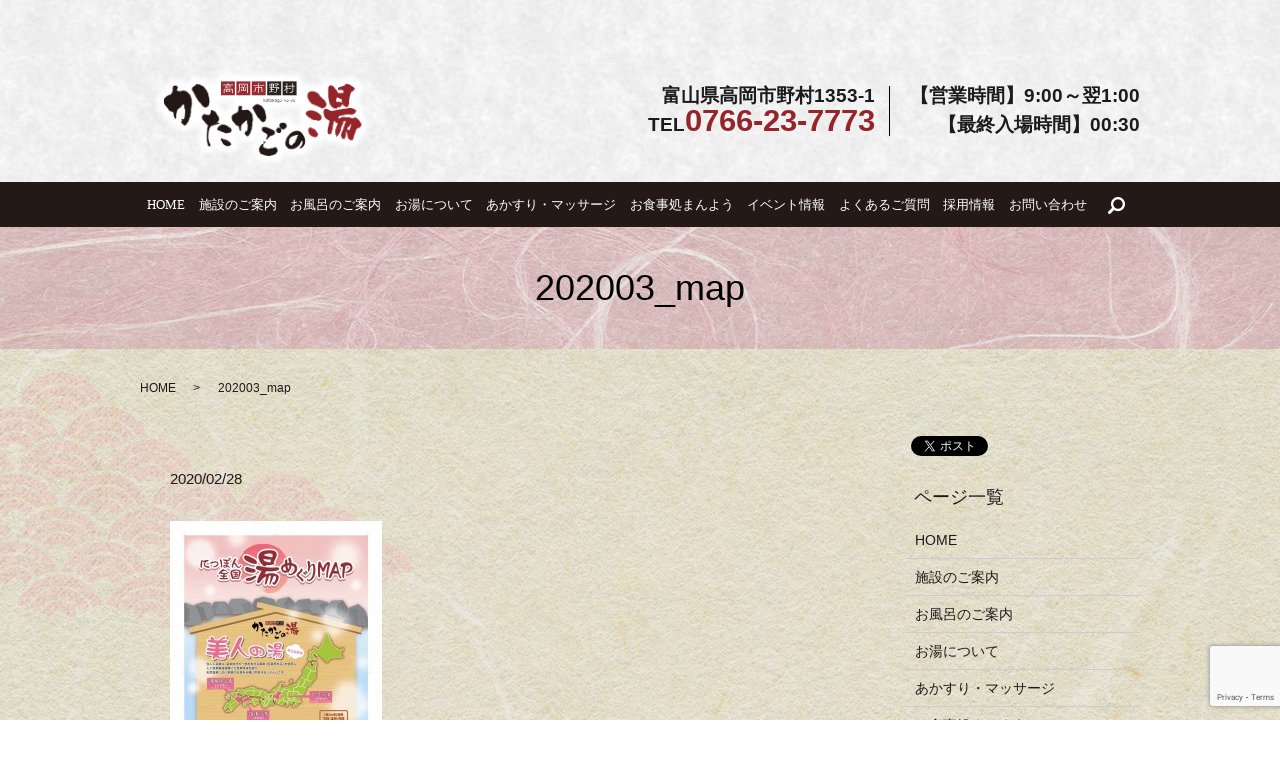

--- FILE ---
content_type: text/html; charset=UTF-8
request_url: https://www.katakagonoyu.com/home/attachment/202003_map
body_size: 3867
content:
  <!DOCTYPE HTML>
<html lang="ja" prefix="og: http://ogp.me/ns#">
<head>
  <meta charset="utf-8">
  <meta http-equiv="X-UA-Compatible" content="IE=edge,chrome=1">
  <meta name="viewport" content="width=device-width, initial-scale=1">
  <title>&raquo; 202003_map</title>
  <link rel='dns-prefetch' href='//www.google.com' />
<link rel='dns-prefetch' href='//s.w.org' />
<link rel='stylesheet' id='contact-form-7-css'  href='https://www.katakagonoyu.com/wp-content/plugins/contact-form-7/includes/css/styles.css?ver=5.1.1' type='text/css' media='all' />
<script type='text/javascript' src='https://www.katakagonoyu.com/wp-content/themes/katakagonoyu.com/assets/js/vendor/jquery.min.js?ver=4.9.26'></script>
<link rel='shortlink' href='https://www.katakagonoyu.com/?p=571' />
  <link rel="stylesheet" href="https://www.katakagonoyu.com/wp-content/themes/katakagonoyu.com/assets/css/main.css?1765069840">
  <script src="https://www.katakagonoyu.com/wp-content/themes/katakagonoyu.com/assets/js/vendor/respond.min.js"></script>
  <script type="application/ld+json">
  {
    "@context": "http://schema.org",
    "@type": "BreadcrumbList",
    "itemListElement":
    [
      {
        "@type": "ListItem",
        "position": 1,
        "item":
        {
          "@id": "https://www.katakagonoyu.com/",
          "name": "有限会社笹島商事"
        }
      },
      {
        "@type": "ListItem",
        "position": 2,
        "item":
        {
          "@id": "https://www.katakagonoyu.com/home/attachment/202003_map/",
          "name": "202003_map"
        }
      }
    ]
  }
  </script>


  <script type="application/ld+json">
  {
    "@context": "http://schema.org/",
    "@type": "TravelAgency",
    "name": "有限会社　笹島商事",
    "address": "〒933-0014　富山県高岡市野村1353-1",
    "telephone": "0766-23-7773",
    "faxNumber": "",
    "url": "https://www.katakagonoyu.com",
    "email": "info@katakagonoyu.com",
    "image": "https://www.katakagonoyu.com/wp-content/uploads/logo_ogp.jpg",
    "logo": "https://www.katakagonoyu.com/wp-content/uploads/logo.svg"
  }
  </script>
</head>
<body class="scrollTop">

  <div id="fb-root"></div>
  <script>(function(d, s, id) {
    var js, fjs = d.getElementsByTagName(s)[0];
    if (d.getElementById(id)) return;
    js = d.createElement(s); js.id = id;
    js.src = "//connect.facebook.net/ja_JP/sdk.js#xfbml=1&version=v2.9";
    fjs.parentNode.insertBefore(js, fjs);
  }(document, 'script', 'facebook-jssdk'));</script>

  <header>
    <div class="primary_header">
      <div class="row">
          <div class="container">
                <div class="title">
            <div class="hdr_info">
             富山県高岡市野村1353-1<br>
             TEL<span>0766-23-7773</span>
            </div>
            <div class="hdr_info hdr_info_time">
              <p>【営業時間】9:00～翌1:00</p>
              <p>【最終入場時間】00:30</p>
            </div>
                      <a href="https://www.katakagonoyu.com/">
              <object type="image/svg+xml" data="/wp-content/uploads/logo.svg" alt="有限会社笹島商事"></object>
            </a>
                  </div>
            </div>
        <nav class="global_nav"><ul><li><a href="https://www.katakagonoyu.com/">HOME</a></li>
<li><a href="https://www.katakagonoyu.com/guide">施設のご案内</a></li>
<li><a href="https://www.katakagonoyu.com/bath">お風呂のご案内</a></li>
<li><a href="https://www.katakagonoyu.com/about">お湯について</a></li>
<li><a href="https://www.katakagonoyu.com/massage">あかすり・マッサージ</a></li>
<li><a href="https://www.katakagonoyu.com/manyou">お食事処まんよう</a></li>
<li><a href="https://www.katakagonoyu.com/events">イベント情報</a></li>
<li><a href="https://www.katakagonoyu.com/question">よくあるご質問</a></li>
<li><a href="/guide#a01">採用情報</a></li>
<li><a href="https://www.katakagonoyu.com/contact">お問い合わせ</a></li>

              <li class="gnav_search">
                <a href="#">search</a>
  <div class="epress_search">
    <form method="get" action="https://www.katakagonoyu.com/">
      <input type="text" placeholder="" class="text" name="s" autocomplete="off" value="">
      <input type="submit" value="Search" class="submit">
    </form>
  </div>
  </li>
            </ul>
            <div class="menu_icon">
              <a href="#menu"><span>メニュー開閉</span></a>
            </div></nav>      </div>
    </div>
  </header>

  <main>
              <h1 class="wow" style="">
      202003_map            </h1>

    
    <div class="bread_wrap">
      <div class="container gutters">
        <div class="row bread">
              <ul class="col span_12">
              <li><a href="https://www.katakagonoyu.com">HOME</a></li>
                      <li>202003_map</li>
                  </ul>
          </div>
      </div>
    </div>
    <section>
      <div class="container gutters">
        <div class="row">
                    <div class="col span_9 column_main">
                  <article class="row article_detail">
      <div class="article_date">
        <p>2020/02/28</p>
      </div>
      <div class="row">
        <div class="col span_12">
          <p class="attachment"><a href='/wp-content/uploads/202003_map.jpg'><img width="212" height="300" src="/wp-content/uploads/202003_map-212x300.jpg" class="attachment-medium size-medium" alt="" srcset="https://www.katakagonoyu.com/wp-content/uploads/202003_map-212x300.jpg 212w, https://www.katakagonoyu.com/wp-content/uploads/202003_map-768x1088.jpg 768w, https://www.katakagonoyu.com/wp-content/uploads/202003_map-723x1024.jpg 723w" sizes="(max-width: 212px) 100vw, 212px" /></a></p>
        </div>
      </div>

          </article>

    <div class='epress_pager'>
      <div class="epress_pager_prev">
        <a href="https://www.katakagonoyu.com/" rel="prev">HOME</a>      </div>
      <div class="epress_pager_next">
              </div>
    </div>
                </div>
          <div class="col span_3 column_sub">
            <div>
<style>
.share_button {
  letter-spacing: -.40em;
  padding-top: 30px;
  margin-bottom: 7%;
}
.share_button > * {
  letter-spacing: normal;
}
.column_sub .share_button {
  margin-top: 0;
  padding-top: 0;
}
</style>
  <div class="container share_button">
    <!-- Facebook -->
    <style media="screen">
      .share_button > * {vertical-align: bottom; margin:0 2px;}
    </style>
    <div class="fb-share-button" data-href="https://www.katakagonoyu.com/home/attachment/202003_map" data-layout="button" data-size="small" data-mobile-iframe="false"><a class="fb-xfbml-parse-ignore" target="_blank" href="https://www.facebook.com/sharer/sharer.php?u=http%3A%2F%2Fweb01.iflag.jp%2Fshinki%2F1704%2Fshin-limited%2Fhtml%2Findex.html&amp;src=sdkpreparse">シェア</a></div>
    <!-- Twitter -->
    <a href="https://twitter.com/share" class="twitter-share-button">Tweet</a>
    <!-- LINE -->
    <div class="line-it-button" data-lang="ja" data-type="share-a" data-url="https://www.katakagonoyu.com/home/attachment/202003_map" style="display: none;"></div>
  </div>
</div>
<div class="sidebar">
  <div class="widget_wrap"><p class="widget_header">ページ一覧</p>		<ul>
			<li class="page_item page-item-11 current_page_ancestor current_page_parent"><a href="https://www.katakagonoyu.com/">HOME</a></li>
<li class="page_item page-item-82"><a href="https://www.katakagonoyu.com/guide">施設のご案内</a></li>
<li class="page_item page-item-86"><a href="https://www.katakagonoyu.com/bath">お風呂のご案内</a></li>
<li class="page_item page-item-88"><a href="https://www.katakagonoyu.com/about">お湯について</a></li>
<li class="page_item page-item-94"><a href="https://www.katakagonoyu.com/massage">あかすり・マッサージ</a></li>
<li class="page_item page-item-92"><a href="https://www.katakagonoyu.com/manyou">お食事処まんよう</a></li>
<li class="page_item page-item-90"><a href="https://www.katakagonoyu.com/events">イベント情報</a></li>
<li class="page_item page-item-125"><a href="https://www.katakagonoyu.com/question">よくあるご質問</a></li>
<li class="page_item page-item-8"><a href="https://www.katakagonoyu.com/contact">お問い合わせ</a></li>
<li class="page_item page-item-6"><a href="https://www.katakagonoyu.com/policy">プライバシーポリシー</a></li>
<li class="page_item page-item-10"><a href="https://www.katakagonoyu.com/sitemap">サイトマップ</a></li>
		</ul>
		</div><div class="widget_wrap"><p class="widget_header">カテゴリー</p>		<ul>
	<li class="cat-item cat-item-2"><a href="https://www.katakagonoyu.com/category/news" >お知らせ</a>
</li>
		</ul>
</div>		<div class="widget_wrap">		<p class="widget_header">最近の投稿</p>		<ul>
											<li>
					<a href="https://www.katakagonoyu.com/news/1005">臨時休館のお知らせ</a>
									</li>
											<li>
					<a href="https://www.katakagonoyu.com/news/939">◆年末年始の営業時間のお知らせ◆</a>
									</li>
											<li>
					<a href="https://www.katakagonoyu.com/news/922">臨時休館のお知らせ</a>
									</li>
											<li>
					<a href="https://www.katakagonoyu.com/news/914">入浴料金改定のお知らせ</a>
									</li>
											<li>
					<a href="https://www.katakagonoyu.com/news/859">◆年末年始の営業時間のお知らせ◆</a>
									</li>
					</ul>
		</div>1</div>
          </div>
                  </div>
      </div>
    </section>

  </main>
<footer>    <div class="footer_nav_wrap">
      <div class="container">
        <div class="row">
        <nav class="col span_12 pc-only"><ul><li><a href="https://www.katakagonoyu.com/">HOME</a></li>
<li><a href="https://www.katakagonoyu.com/guide">施設のご案内</a></li>
<li><a href="https://www.katakagonoyu.com/bath">お風呂のご案内</a></li>
<li><a href="https://www.katakagonoyu.com/about">お湯について</a></li>
<li><a href="https://www.katakagonoyu.com/massage">あかすり・マッサージ</a></li>
<li><a href="https://www.katakagonoyu.com/manyou">お食事処まんよう</a></li>
<li><a href="https://www.katakagonoyu.com/events">イベント情報</a></li>
<li><a href="https://www.katakagonoyu.com/question">よくあるご質問</a></li>
<li><a href="/guide#a01">採用情報</a></li>
<li><a href="https://www.katakagonoyu.com/contact">お問い合わせ</a></li>
</ul></nav>        </div>
      </div>
    </div>
    <div class="footer_copyright_wrap">
      <div class="container">
        <div class="row">
          <div class="col span_12">
            <p>Copyright &copy; 有限会社笹島商事 All Rights Reserved.<br>
              【掲載の記事・写真・イラストなどの無断複写・転載を禁じます】</p>
          </div>
        </div>
      </div>
    </div>
    <p class="pagetop"><a href="#top"></a></p>
  </footer>

  <script src="https://www.katakagonoyu.com/wp-content/themes/katakagonoyu.com/assets/js/vendor/bundle.js"></script>
  <script src="https://www.katakagonoyu.com/wp-content/themes/katakagonoyu.com/assets/js/main.js?"></script>

  <!-- twitter -->
  <script>!function(d,s,id){var js,fjs=d.getElementsByTagName(s)[0],p=/^http:/.test(d.location)?'http':'https';if(!d.getElementById(id)){js=d.createElement(s);js.id=id;js.src=p+'://platform.twitter.com/widgets.js';fjs.parentNode.insertBefore(js,fjs);}}(document, 'script', 'twitter-wjs');</script>

  <script src="https://d.line-scdn.net/r/web/social-plugin/js/thirdparty/loader.min.js" async="async" defer="defer"></script>

  <script type='text/javascript'>
/* <![CDATA[ */
var wpcf7 = {"apiSettings":{"root":"https:\/\/www.katakagonoyu.com\/wp-json\/contact-form-7\/v1","namespace":"contact-form-7\/v1"}};
/* ]]> */
</script>
<script type='text/javascript' src='https://www.katakagonoyu.com/wp-content/plugins/contact-form-7/includes/js/scripts.js?ver=5.1.1'></script>
<script type='text/javascript' src='https://www.google.com/recaptcha/api.js?render=6LfAC-oiAAAAAPz3pIogKHkcNHatqfpjWmNSi2l6&#038;ver=3.0'></script>
<script type="text/javascript">
( function( grecaptcha, sitekey ) {

	var wpcf7recaptcha = {
		execute: function() {
			grecaptcha.execute(
				sitekey,
				{ action: 'homepage' }
			).then( function( token ) {
				var forms = document.getElementsByTagName( 'form' );

				for ( var i = 0; i < forms.length; i++ ) {
					var fields = forms[ i ].getElementsByTagName( 'input' );

					for ( var j = 0; j < fields.length; j++ ) {
						var field = fields[ j ];

						if ( 'g-recaptcha-response' === field.getAttribute( 'name' ) ) {
							field.setAttribute( 'value', token );
							break;
						}
					}
				}
			} );
		}
	};

	grecaptcha.ready( wpcf7recaptcha.execute );

	document.addEventListener( 'wpcf7submit', wpcf7recaptcha.execute, false );

} )( grecaptcha, '6LfAC-oiAAAAAPz3pIogKHkcNHatqfpjWmNSi2l6' );
</script>
</body>
</html>


--- FILE ---
content_type: text/html; charset=utf-8
request_url: https://www.google.com/recaptcha/api2/anchor?ar=1&k=6LfAC-oiAAAAAPz3pIogKHkcNHatqfpjWmNSi2l6&co=aHR0cHM6Ly93d3cua2F0YWthZ29ub3l1LmNvbTo0NDM.&hl=en&v=TkacYOdEJbdB_JjX802TMer9&size=invisible&anchor-ms=20000&execute-ms=15000&cb=nzwuruh3x1j
body_size: 45474
content:
<!DOCTYPE HTML><html dir="ltr" lang="en"><head><meta http-equiv="Content-Type" content="text/html; charset=UTF-8">
<meta http-equiv="X-UA-Compatible" content="IE=edge">
<title>reCAPTCHA</title>
<style type="text/css">
/* cyrillic-ext */
@font-face {
  font-family: 'Roboto';
  font-style: normal;
  font-weight: 400;
  src: url(//fonts.gstatic.com/s/roboto/v18/KFOmCnqEu92Fr1Mu72xKKTU1Kvnz.woff2) format('woff2');
  unicode-range: U+0460-052F, U+1C80-1C8A, U+20B4, U+2DE0-2DFF, U+A640-A69F, U+FE2E-FE2F;
}
/* cyrillic */
@font-face {
  font-family: 'Roboto';
  font-style: normal;
  font-weight: 400;
  src: url(//fonts.gstatic.com/s/roboto/v18/KFOmCnqEu92Fr1Mu5mxKKTU1Kvnz.woff2) format('woff2');
  unicode-range: U+0301, U+0400-045F, U+0490-0491, U+04B0-04B1, U+2116;
}
/* greek-ext */
@font-face {
  font-family: 'Roboto';
  font-style: normal;
  font-weight: 400;
  src: url(//fonts.gstatic.com/s/roboto/v18/KFOmCnqEu92Fr1Mu7mxKKTU1Kvnz.woff2) format('woff2');
  unicode-range: U+1F00-1FFF;
}
/* greek */
@font-face {
  font-family: 'Roboto';
  font-style: normal;
  font-weight: 400;
  src: url(//fonts.gstatic.com/s/roboto/v18/KFOmCnqEu92Fr1Mu4WxKKTU1Kvnz.woff2) format('woff2');
  unicode-range: U+0370-0377, U+037A-037F, U+0384-038A, U+038C, U+038E-03A1, U+03A3-03FF;
}
/* vietnamese */
@font-face {
  font-family: 'Roboto';
  font-style: normal;
  font-weight: 400;
  src: url(//fonts.gstatic.com/s/roboto/v18/KFOmCnqEu92Fr1Mu7WxKKTU1Kvnz.woff2) format('woff2');
  unicode-range: U+0102-0103, U+0110-0111, U+0128-0129, U+0168-0169, U+01A0-01A1, U+01AF-01B0, U+0300-0301, U+0303-0304, U+0308-0309, U+0323, U+0329, U+1EA0-1EF9, U+20AB;
}
/* latin-ext */
@font-face {
  font-family: 'Roboto';
  font-style: normal;
  font-weight: 400;
  src: url(//fonts.gstatic.com/s/roboto/v18/KFOmCnqEu92Fr1Mu7GxKKTU1Kvnz.woff2) format('woff2');
  unicode-range: U+0100-02BA, U+02BD-02C5, U+02C7-02CC, U+02CE-02D7, U+02DD-02FF, U+0304, U+0308, U+0329, U+1D00-1DBF, U+1E00-1E9F, U+1EF2-1EFF, U+2020, U+20A0-20AB, U+20AD-20C0, U+2113, U+2C60-2C7F, U+A720-A7FF;
}
/* latin */
@font-face {
  font-family: 'Roboto';
  font-style: normal;
  font-weight: 400;
  src: url(//fonts.gstatic.com/s/roboto/v18/KFOmCnqEu92Fr1Mu4mxKKTU1Kg.woff2) format('woff2');
  unicode-range: U+0000-00FF, U+0131, U+0152-0153, U+02BB-02BC, U+02C6, U+02DA, U+02DC, U+0304, U+0308, U+0329, U+2000-206F, U+20AC, U+2122, U+2191, U+2193, U+2212, U+2215, U+FEFF, U+FFFD;
}
/* cyrillic-ext */
@font-face {
  font-family: 'Roboto';
  font-style: normal;
  font-weight: 500;
  src: url(//fonts.gstatic.com/s/roboto/v18/KFOlCnqEu92Fr1MmEU9fCRc4AMP6lbBP.woff2) format('woff2');
  unicode-range: U+0460-052F, U+1C80-1C8A, U+20B4, U+2DE0-2DFF, U+A640-A69F, U+FE2E-FE2F;
}
/* cyrillic */
@font-face {
  font-family: 'Roboto';
  font-style: normal;
  font-weight: 500;
  src: url(//fonts.gstatic.com/s/roboto/v18/KFOlCnqEu92Fr1MmEU9fABc4AMP6lbBP.woff2) format('woff2');
  unicode-range: U+0301, U+0400-045F, U+0490-0491, U+04B0-04B1, U+2116;
}
/* greek-ext */
@font-face {
  font-family: 'Roboto';
  font-style: normal;
  font-weight: 500;
  src: url(//fonts.gstatic.com/s/roboto/v18/KFOlCnqEu92Fr1MmEU9fCBc4AMP6lbBP.woff2) format('woff2');
  unicode-range: U+1F00-1FFF;
}
/* greek */
@font-face {
  font-family: 'Roboto';
  font-style: normal;
  font-weight: 500;
  src: url(//fonts.gstatic.com/s/roboto/v18/KFOlCnqEu92Fr1MmEU9fBxc4AMP6lbBP.woff2) format('woff2');
  unicode-range: U+0370-0377, U+037A-037F, U+0384-038A, U+038C, U+038E-03A1, U+03A3-03FF;
}
/* vietnamese */
@font-face {
  font-family: 'Roboto';
  font-style: normal;
  font-weight: 500;
  src: url(//fonts.gstatic.com/s/roboto/v18/KFOlCnqEu92Fr1MmEU9fCxc4AMP6lbBP.woff2) format('woff2');
  unicode-range: U+0102-0103, U+0110-0111, U+0128-0129, U+0168-0169, U+01A0-01A1, U+01AF-01B0, U+0300-0301, U+0303-0304, U+0308-0309, U+0323, U+0329, U+1EA0-1EF9, U+20AB;
}
/* latin-ext */
@font-face {
  font-family: 'Roboto';
  font-style: normal;
  font-weight: 500;
  src: url(//fonts.gstatic.com/s/roboto/v18/KFOlCnqEu92Fr1MmEU9fChc4AMP6lbBP.woff2) format('woff2');
  unicode-range: U+0100-02BA, U+02BD-02C5, U+02C7-02CC, U+02CE-02D7, U+02DD-02FF, U+0304, U+0308, U+0329, U+1D00-1DBF, U+1E00-1E9F, U+1EF2-1EFF, U+2020, U+20A0-20AB, U+20AD-20C0, U+2113, U+2C60-2C7F, U+A720-A7FF;
}
/* latin */
@font-face {
  font-family: 'Roboto';
  font-style: normal;
  font-weight: 500;
  src: url(//fonts.gstatic.com/s/roboto/v18/KFOlCnqEu92Fr1MmEU9fBBc4AMP6lQ.woff2) format('woff2');
  unicode-range: U+0000-00FF, U+0131, U+0152-0153, U+02BB-02BC, U+02C6, U+02DA, U+02DC, U+0304, U+0308, U+0329, U+2000-206F, U+20AC, U+2122, U+2191, U+2193, U+2212, U+2215, U+FEFF, U+FFFD;
}
/* cyrillic-ext */
@font-face {
  font-family: 'Roboto';
  font-style: normal;
  font-weight: 900;
  src: url(//fonts.gstatic.com/s/roboto/v18/KFOlCnqEu92Fr1MmYUtfCRc4AMP6lbBP.woff2) format('woff2');
  unicode-range: U+0460-052F, U+1C80-1C8A, U+20B4, U+2DE0-2DFF, U+A640-A69F, U+FE2E-FE2F;
}
/* cyrillic */
@font-face {
  font-family: 'Roboto';
  font-style: normal;
  font-weight: 900;
  src: url(//fonts.gstatic.com/s/roboto/v18/KFOlCnqEu92Fr1MmYUtfABc4AMP6lbBP.woff2) format('woff2');
  unicode-range: U+0301, U+0400-045F, U+0490-0491, U+04B0-04B1, U+2116;
}
/* greek-ext */
@font-face {
  font-family: 'Roboto';
  font-style: normal;
  font-weight: 900;
  src: url(//fonts.gstatic.com/s/roboto/v18/KFOlCnqEu92Fr1MmYUtfCBc4AMP6lbBP.woff2) format('woff2');
  unicode-range: U+1F00-1FFF;
}
/* greek */
@font-face {
  font-family: 'Roboto';
  font-style: normal;
  font-weight: 900;
  src: url(//fonts.gstatic.com/s/roboto/v18/KFOlCnqEu92Fr1MmYUtfBxc4AMP6lbBP.woff2) format('woff2');
  unicode-range: U+0370-0377, U+037A-037F, U+0384-038A, U+038C, U+038E-03A1, U+03A3-03FF;
}
/* vietnamese */
@font-face {
  font-family: 'Roboto';
  font-style: normal;
  font-weight: 900;
  src: url(//fonts.gstatic.com/s/roboto/v18/KFOlCnqEu92Fr1MmYUtfCxc4AMP6lbBP.woff2) format('woff2');
  unicode-range: U+0102-0103, U+0110-0111, U+0128-0129, U+0168-0169, U+01A0-01A1, U+01AF-01B0, U+0300-0301, U+0303-0304, U+0308-0309, U+0323, U+0329, U+1EA0-1EF9, U+20AB;
}
/* latin-ext */
@font-face {
  font-family: 'Roboto';
  font-style: normal;
  font-weight: 900;
  src: url(//fonts.gstatic.com/s/roboto/v18/KFOlCnqEu92Fr1MmYUtfChc4AMP6lbBP.woff2) format('woff2');
  unicode-range: U+0100-02BA, U+02BD-02C5, U+02C7-02CC, U+02CE-02D7, U+02DD-02FF, U+0304, U+0308, U+0329, U+1D00-1DBF, U+1E00-1E9F, U+1EF2-1EFF, U+2020, U+20A0-20AB, U+20AD-20C0, U+2113, U+2C60-2C7F, U+A720-A7FF;
}
/* latin */
@font-face {
  font-family: 'Roboto';
  font-style: normal;
  font-weight: 900;
  src: url(//fonts.gstatic.com/s/roboto/v18/KFOlCnqEu92Fr1MmYUtfBBc4AMP6lQ.woff2) format('woff2');
  unicode-range: U+0000-00FF, U+0131, U+0152-0153, U+02BB-02BC, U+02C6, U+02DA, U+02DC, U+0304, U+0308, U+0329, U+2000-206F, U+20AC, U+2122, U+2191, U+2193, U+2212, U+2215, U+FEFF, U+FFFD;
}

</style>
<link rel="stylesheet" type="text/css" href="https://www.gstatic.com/recaptcha/releases/TkacYOdEJbdB_JjX802TMer9/styles__ltr.css">
<script nonce="3mzy9axYZoN4ctY8301oZQ" type="text/javascript">window['__recaptcha_api'] = 'https://www.google.com/recaptcha/api2/';</script>
<script type="text/javascript" src="https://www.gstatic.com/recaptcha/releases/TkacYOdEJbdB_JjX802TMer9/recaptcha__en.js" nonce="3mzy9axYZoN4ctY8301oZQ">
      
    </script></head>
<body><div id="rc-anchor-alert" class="rc-anchor-alert"></div>
<input type="hidden" id="recaptcha-token" value="[base64]">
<script type="text/javascript" nonce="3mzy9axYZoN4ctY8301oZQ">
      recaptcha.anchor.Main.init("[\x22ainput\x22,[\x22bgdata\x22,\x22\x22,\[base64]/[base64]/e2RvbmU6ZmFsc2UsdmFsdWU6ZVtIKytdfTp7ZG9uZTp0cnVlfX19LGkxPWZ1bmN0aW9uKGUsSCl7SC5ILmxlbmd0aD4xMDQ/[base64]/[base64]/[base64]/[base64]/[base64]/[base64]/[base64]/[base64]/[base64]/RXAoZS5QLGUpOlFVKHRydWUsOCxlKX0sRT1mdW5jdGlvbihlLEgsRixoLEssUCl7aWYoSC5oLmxlbmd0aCl7SC5CSD0oSC5vJiYiOlRRUjpUUVI6IigpLEYpLEgubz10cnVlO3RyeXtLPUguSigpLEguWj1LLEguTz0wLEgudT0wLEgudj1LLFA9T3AoRixIKSxlPWU/[base64]/[base64]/[base64]/[base64]\x22,\[base64]\\u003d\\u003d\x22,\x22IsKEED8uw5DCunNMwr4vwq9TO1dNQ23DkMOlwqZlVzhuw5vCuAHDny7DkRgHIFVKEA4RwoBiw4nCqsOcwo/Cu8Kra8Oxw6MFwqkxwoUBwqPDtMO9wozDssKBMMKJLhsRT2BZUcOEw4lxw70ywoMHwq7CkzIbWEJaWMKvH8KlcHjCnMOWXVpkwoHCs8OZwrLCkk/DsXfCisOTwpXCpMKVw7ILwo3Dn8Ocw5TCrgtUJsKOwqbDkcKhw4IkW8O3w4PClcO4wrQ9AMOBDDzCp2gGwrzCt8OlMlvDqytYw7x/[base64]/DicOCUcO3w5XDgQnChcOEwq0iCsO7LirCgsOLIHhwLMOsw7rCiSLDk8OEFHMiwofDqlPCtcOIwqzDgsOfYQbDrMKtwqDCrEnCkEIMw4LDocK3wqobw5MKwrzCkMKzwqbDvWLDsMKNwonDt1hlwrhCw5U1w4nDvMKrXsKRw6IQPMOcbcKeTB/[base64]/DisOzcnlGw61xRcOIDMOkUhc6w6M0FsOCw4bClcK2aR/[base64]/wpgnwoQFOcOjw7IzwqnDiFA5DMOhAcODN8KlMC3CmMKoaBHCkMKRwqzChHbCgUMIc8OgwqjCqyBNUFxawqjCmcO5wqwDwpI/wp3CkBoGwo/Ds8OKwoMkIV3DtMKDGEtdPVrDg8K4w48Kw4VaP8KyeV7CmGQyRcKOw73Dkhchelwpw4PCmj9TwqcKwqLCu0bDlGdVY8KYS0vCv8KTwpsaTBjDnBjCgT5Qwo/CocKnQcOow4N2w6fCssKeL0IYMcO1w4TCn8KLSsOTTxbDmXsLK8KIw43Csgppw5QHwpE7clDDo8OWaiPDsWdecsKPw7osQ2LCjnrDq8KTw6LDjjbCnsKMw71vwpTDmy0/MEQhDWJww7EWw4HCvzTCjSzDjEhIw59EdmARZh7DtsOcDsOew5hTNwhcTBTDnsK9R1x4EWcUTsO8esKxBQJUQjDCg8OlSMKDGRxISC9GbTMbwqjDjS5+DsKRw7DCrCfDnxNaw50kwqYoGEUgw5/Cg1DCtXjDkMKvw7FPw5EwUsOXw7U3wp3CgsKuNn3DmMOsUMKJG8KkwqrDh8Ovw47DhRfDoys0FBfClzogBmnCisOIw5ovwp3DtMK+wo/CnTUcwrQcGA7Dpi0Bwp3DphjDoRp6wrbDglzDmw3DgMKawr82G8O2aMKow5TDnsOPaDkHwoHDgsOydARJR8OZdiPDnz0Kw5LDgkJaPMO6wqBWCS/DgH9Kw6LDlcOLw4o4wrBLwrbDvsO9wqRMDmHCrjtow4E3w5XDrsOvK8Kxw4jDlcOrAThIwp89NMKtXUnDl0EqagzCtsO4Z23Dv8Oiw7rDgjVNwrTCnMO+wqUEw63CucOZw5PDqcKFacK8YFEbFsOkwqFWTVDCvsK6wrLCiEnDusKKwpDCq8KJQ39TfwnCiBbCg8KPMx/DkDLDpwTDt8OBw5h3wqpUw4/CuMKawpbCpMKjVF/DmsKlw7tiKAMfwpQgF8ObOcKnN8KuwrR8wonDn8O7w4RbfcK0wofDnAcZwrnDpsO+fsKMwoobeMOxacK6PMOYRMO5w7vDnFXDg8KJMsK0eRXCmBDDsG4Hwr9aw7vDtl/Chn7CncKAe8OLQy3DpcOnF8KcesOCFSnCusOJwpTDl3V/GcO3OMKyw6DDtRnDrcOTwrjCosK5G8KEw6TCtsOIw6/DmiskNcKDSsOLESsBRMOPYirDvy3Do8K8UMKvRsKtwozChsKJMgrCv8KbwojCuRRow5TCuWEfQMO6QQh8wr/[base64]/[base64]/CtTjDkcOhw4EDWkoHUmXCnCXCryAJw67Dsj/ChsKXcknCncONdHjCoMObF0Biw4vDg8O/wpHDjMORJg4lScKMw4VValB9wqQ4L8KVdcK4w6F1ZcKecBE4XMOIOsKVw5PCscOew4c2Z8K+OzHCoMK/OEjDqMOhw7jCpGfCg8KjcgleScOmw6jDmSgjw43CjMKdZcOrw6NPM8KZS3bCk8KNwrrCpT/[base64]/Drj3CsMKWX8K3Q2/CvsKHwqrCmmcdw7p0P8OWwq5rw7JEc8KxdMOTwoRZJkYsA8O1w5VvZMKFw7TChMOeMcKBAsOSwr/[base64]/Cv2rDvn5/I8KqDz8cE0bDj3gpMEbDmhDDj8OAw4rCq0NjwoXDuF0mampSVsOZwqkww496w6NxJm3CtWEowpFIOU3Cux3DtR7DsMORw7/CnCJMHsOkwpLDgcOYIV03cU1pwq0WdMOiwqTCq19/wq5VHgwsw5d5w6zCqQMKRh12w4odL8K2VMObwrTDn8K7wqRYw6PChlPDnMK+w4VHKsOuw7Ypw5cBGA9fwqQHMsK2XCXCrcOQF8OUYMOrFcOZOcKsbRDCocOCB8Ozw6EdFxItwonCtmTDpz/Dq8OdBCXDmUoDwoNdEsKZwpEZw7NrJ8KDbsO+FyBdMkkgw7Q6woDDvEPDm3s3w7bCgcOzQSoUdMOnwpbCoV8sw4wqYsOaw7XCgcORwqLCl0bDiVtiYAMmVMKcJMKeS8OSa8KqwqN+w7F5w5wLacO7w5YMe8OERTBiY8Odw4wAw4DCmwgSCSJLw5diwrfCqWtpwp/DvcO6Uy0SXcK5H0/CigHCrsKDUMOnLUjDiWzChcKUA8KFwqBQwqbDusKLJBPCrsOwXmgxwqJuYwXDs1TChy3DuUPCvUNuw6s7w79YwpVGw442woPCtsKpc8OjUMOTwoLDmsOCwqxROcOCKh/DjcKaw7XCt8KNwp4JNmnCqHTCn8ONFnotw6/DiMORET/[base64]/[base64]/CvyghJ8KLwr/DpMKWecOxHkVuw7pTCMKow6LClMK1w57CrcO/XTgbworCmBFcIMK/w6LDhQ8dLA/Dv8OMw50cwpDCmEI1NcOqwrfCmQfCt0ZewrnCgMORwprDrsODw51MRcOqdmYcD8O9Z1IUOjx9w4vCti5iwrVswo5Jw4rDnDtHwoDDvAY3wpouw5tbXWbDp8KxwrAqw5FNIwNuwrJ4w6nCqMOhJBhmKGzCi3DCqMKVwpzDrzdRwplBw5vCsS/DtMKLwo/DhURmwop4wp4vL8KqwrPCr0fDq1s0O3tGw7vDuBrDkyjCmVJ4wqHCji7CikQow5Qyw6jDvjvCn8KpaMKtw4/[base64]/f8Kxw6vDmMKXC1wjEnvDtksiwqoMP8K2LsOBwrAOwrtew6TCtsOKUsK7w7w7w5XClcODwrN9w57CjUfCqcOJNVcvwrfCq3djdMKTZsOnwrrChsOZw4XDt3LDpcK3ZUUtw6zDsnnCunzDqFDDkMK9wpUJwq/ClcOlwo0OZXJjKsOiCm8qwo7CtyFkawddX8OwCcOawpPCoTUzwo/Dkg5Gw6vDmcOrwqdGwrfDskjCjWzCqsKLVsKTDcO/w4olwrBbwqXCkMO1T19rURvCocKawpp2w4zCoiQRwqd4LMK6w6XDnsKuMMKiwrfDqsKlw6tPwoswIgx4woM5fgnDjWzChsKiHVPClRbDvhxaAMKtwq/DpEUgwo/ClcK1f1Byw7HDpcOOZsOXKiHDkyPCtxARwo9qYTbCpMO0w4oLIA7DqhjDpcOTNkzDtcKhBgMtIsK1LS44wrfDmsODH2QNw6tQTiE2w5o+GArDocKOwrFRJMOGw5nChMOnDxHCrMK4w6zDrkvDg8O5w5M9w7ARJWnCicKQOsOKdzPCtcKNP2rCicObwrAqSD8Qw4F/JVZ3a8K5wpx/woHDrcOLw7tsYDbCgGYjw5RWw48Dw4wGw6dJw6TCrMOsw60tVcKUUQLDkcK5woZMwr/DhFTDoMOEw78DPUMRw73Cn8KMwoBNJAoNwqrDlCHDo8OrUsKqwrnCpncRw5R5wrogw7jCgcKgw6cBcFzCkW/DpT/DhMOTCcKEwrlNw4HCvsOleQ3Cv1PDnnTDl3DCr8OHfMOKXMKEWFnDj8KIw43Cu8O3UcKPw7XDo8O8UsKTHsOgJMOPw4d/[base64]/YcOOV8OVWcKjwqdYwpZ1w6hOwpYbw4wRahosQGBmwpM8RzHDtMK8w4Bkwo3ChXHDtjfDhMO2w7DCijXCjsOCZ8KcwqEtwpfDhWRhA1Y0K8K4JAYQE8OaHcKaZxvCtT/DqsKHAT1JwqM7w7VkwpjDi8O+V38dG8KCw7PCqwnDuyXCn8KGwpzCmBZjVi5xwo9RwqDChGvDh27CoTJKwoTCuE7Dsn7CvyXDncK/w5M7w6lyN0jDu8O0wpcRw4V8I8KLw6/[base64]/eUZpw4ojASvDnlzDmcKMw5/Cu0oWTHbDgxF/EzHCmsK4wrUnecOSUT4bw6FBYGciw5zDkMOCwr/Cox82w5orXz0WwqRdw4DCmSV0wq5hAMKIw5/ClMOPw5A5w5BvDMOowrHDn8KPYMOkwpzDm1DDmSjCo8OawpLDiz0yNChgwpHDlQPDjcKFDAbChCwQw6PDgSDDv3ISw4kKwq7DjMOnw4UywrLCmFLDjMOBwp5hEVY9w6olbMKSwqvCpWrDgUjCjz/CsMOuwqQmwqLDtsKCwprDrBFsesOPwq3DkMKJwpcUImDDlcOvwps1VcO/w4XCmsOgwrrDiMKKwqzCngrDncKLw5FXwrVBwoEqAcOxDsKQwotQB8Khw6TCtcObw7ctRSMlWTPCqFDCok/CkRTDj05XfcOVMMKKYcK7bTVww7gRKBjChCXChcOwIcKqw7PCnUNNwqN/eMOmHsKEwrpsSsOHQ8KtHy5lw7xYcghjD8ONw5fDnknDsRdLwqnDhsK2acKZw7/[base64]/ekUCw4LChiXClsK0wp5gw4HCmsO2ZsOqw6hHwr5Xw6fDqFPCg8KWFGbCl8KNw7zDscKXAsKKw6syw6ldURNgbk5zDGXDiFhgwqsOw47DjcKqw6/Ct8OjMMKxwrFRccK8UcKQw7rCslIQESbCq1XDtGLDqcOiw7XCn8OBw4pOw4AzJhzDrjfDpWbDmg3CrMOHw6FdT8KGw4k/T8K3GsOVAcOnw7PCtMKxw4Fyw70Tw4HDgjctw69/wpDDlHJIeMO3RMKFw7zDkcOMBhw4w7fDuxtDWypAJDfDh8KFSsK4TCUrRsOPZMKbwojDqcO5w4/DgMKbPmrCo8OkBsOuwrbChcOdJkHDm3xxw57DmMK1Gg/CpcOUw5nCh2/CmcK9RcKyTcKrM8K8wp7DnMOsCsOnw5dMwpRJeMOow45ww6oNJXU1wrBFw5bCicOQwr9Ww5/CiMOhwp4Cw7zDiUvDncKMwoHDrGQOY8KPw77DkkVIw50hccOTw78qJMOqCG9Vw7IaeMOVEQ1Dw5ALw7pxwodMcHh1ThnDu8O5XAHDjzEKw6HDrcKxwqvDtU7DnkzCq8Kaw4EPw63DjGFqKcOtw58Gw4TDhFbDqDLDsMOAw5LCgxvCqMOvwrjDo0/Dk8K6wrnCssK0w6DDhhkjA8Ocw4AdwqbCisOsZTbCnMKWBiPDuz/DtkMfw7DDkkbDgkbDscKIC0TCiMKZw7o0eMKXHA8xP1fDq18pwpFGCgXCnxjDp8Oow6grwrdow4RNFsO1wo9hFcKHwr4/TDgVw5jDocOnOMOjZD59wqlXXMKLwpxTEzV4w7LDqMO9w5IxYGvCrsKFGMOTwrXCusKLw6bDvCLCpsKcIj/CqVXCoDLDkGNrE8Kvw5/CjW7CvkE1aiDDk0Mcw6fDr8OdIXMlw6cLwpIQwprCvMONw6krwpcAwo/[base64]/CicKKwphnPMO9w4HChCbDuS7DocKwK3dswqcyaG9af8ODwqpxF33ChsOiwptlwpLDo8OxaRcbwps8wo7Dn8KXKgp/dsKQYlxawr8dwp7DgVQDPMK7w6AKATVEQl1SJGM4w7E4J8O1asOtXw3ClsONelTDvETCucKGfMKNMCYNO8ORw5YePcO4cyPCnsO+eMOawoBjwp8+WUrDtMKBFcKleV/CvsKRw4Ypw4oTwpfCicO8w4B7T1kUUcKPw7FdE8OWwoUbwqJ7wpZrDcKAXXfCqsOzL8KBeMO9IwDCicOcwpnCncO4eQtYw5DDiXw0JCvDmEzDiDBcw6DDgzLDkBM+IWzDjlhpwoPDvsOyw5/[base64]/[base64]/[base64]/CunbCl0rDvcK1cikoXMK/E8Kowrh9AMOSw7LCgHPDni7CiBDCjR9Hw4B5NQBhw4fCrMKvQALDu8Oiw4rCt2B/wrkLw4zCgC3ChsKOF8K1wrLDh8KNw7DCiH/DucOPwp9rIXzDusKtwrjChxl/[base64]/[base64]/CtwbDjsK8OyLCnG3DjcKxwpZnWWhTbB3Cl8O+WMKhRcKpCMOZw4oZw6bDtMOMH8KNwodeJMO/IlzDsGhvwo7Cu8Oxw4ctw6jDvMKgwp9dJsKwQcKhTsKfLsOVWjXDvCYaw41Cw7TClyZ/wonDrsK/[base64]/wqR2w7PDqMK4MsKAwohfMzIlYMK6wo4tJTchSz47wqPDhsOST8KDO8OGMDnChSbCt8OiIcKWEW1Pw6/[base64]/CsMKswottwrzDgyVAwr7DosKww7duwpYcLcKaB8KMw4HDs0ZcYQB4wpzDvsKcwoHCvn3DkVLDtQjCnGDCnxrDu38+wpQ1biHCl8KOw7rCmsKDwrA/Oh3CqMOHw4jDp0gML8OTw77DomNSwoQrH1Ykw50BDHHCmXsZw4dRcXhZw57CgnACw6tnH8KuZAHDnnzChMKMw6TDl8KZbMKswpUnwprCgMKVwrRdJMOzwqHCtcKmG8KqYhLDkMOICRrDmVVnCMKOwpvDhMKcSMKVWMKtwpDCnkrDiT/DgCHCjSzCt8OYNBIuw4V/w6/DusOiAHDDvV3DiSQ3w4XCicKRPMOEwpsxw5VGwqbCtcO5VsOoNWLCk8K1w7/[base64]/Cj07ClirDncKuwoTCocOVc8KeVWXDlFFQw4lvasOgw4UbwrwRMMOuLDDDk8KTTMKpw73DmMKgfQU2M8K5wozDomNpwoXCq2fCmMOUHsOsEAHDpj/DpgTCgMOZKzjDghQow4pTDUNYB8Oiw6JoJcKGw7vCmlfDjy7DuMKzw7bDkA1fw63DoipZP8O+wrLDiDnDngZXw6TDiW8bwq/[base64]/CoBLDqcOGLybCtUJsFUhCeMKkR3/ClMODwowswqgZw6BOKsO7wqPCrcOAwpfDtGTCoGY9PsKUFcOOQyTCtsKIfhwVMMOQDEgMBizDscKOwrnDhVnDgMKNw78tw58UwpwdwpInYEnCn8O5GcKBC8OmJsKYQsKrwp8Ww5R6Xx0HaWIsw4DDgW/DpGN7wonCt8OwSg1dJgTDn8KUBktYCMK6ahnCjMKEFSoLwr91wp3CvcOdHVPCjW/Dh8KMw7XCkcO9JhnCnWbDkm/[base64]/[base64]/DlDoEPsKGw5XDksKPLcO4wrpGw7DDtMOJwq/Ds8ObwrTDkMODNRsuQDIHw6lCKcOiHsOOVRZsVTxXw77DkMOQwqR7wonDujcBwr0mwqfCmA/CiBJKwqPDrCLCosKOfAJRexrClcKXKcOUw7czfsK7w7PCty/CpsKBOcOvJjnDkjkMwr/CkAHCvWMLfMKswqzDuXLCnsOaH8KoTGswWcOgw4YTJCPDmj/Dq3YyIsOqDsK5w4rDmgHDp8OjWT7DqXXCkUM6f8KGwofCkFvCiBfChFLDjk7Di0LDryZ3JxnCisK9K8ObwqjCtMOCdQozwqjCjcOFwoh1fg8RFMKiw4JiD8ORw69sw6zCjsKvA2QrwpHCuWMuw6PDg0Nhw5UHwpd/Mn3CtsKQw7nDs8OVVC/[base64]/fHQeBsKPw7XDlFQ1wqAZClDCrDHDvyjCg8OZDxU/w67DiMOHwoPCv8OlwrtmwrU0w4Nfw6FjwqQVw5zDrsKjw5dIwqB7RW3CncKEwoU4wpQaw4hsYcKzHsKFw6LDicO/wrJmcQvDgsOcwoLClH3DkcKvw5jCpsOxwoMsc8OGZsKqTcOdAcKIw7MQM8OJfQMDw6nDulNuw59mw5rDvSTDoMOzR8OKODHDhcKBw7rDt1RAw6kYaQd+w4ZFVMKALMKdw754MV1NwqlZZBvCiVc7MMKEejgLWsOmw6bCrQIUQsKgV8KGT8O/[base64]/CosKEXMKVNcKTY1UhIMO4w67Cp8Kow4hge8KOwqp8JidAITXDpcOWwo11woFoNMKWw6hGEhx4eVrDmU4swr7DgcKgwoDCp2NgwqM1YhbDisKYel4pwr7CpMKufx5jCH7DjcOmw5YEw7vDlMKCV2IHw5wZS8OxWcOnRkDDpndMwrIMw6fDrMK9OMOfciU5w5/ClU0yw5TDp8O8wqnCgGkdYwPCrcKpw4tgCG1GIsKXHwJjw6RIwow+fU3Dj8OVOMOTw7Zbw6pcwqgbw5d8wpMsw5rCnFnCimMjHcONWAY2Y8O/KMOuEzzCjDALDExaJDcECcKowrBPw5IHwobDl8O/PcO5A8Oyw5zCnMOAfFLDvsK8w4LDiwwKwrltw4fCl8K9McKIJMKEKCBIwoBCccOPPl8Ywp7DtzHCsHYjwrZGEDbDi8OdGWphUhXDocObwqkcPMKKw4/CqsO+w67DqT0vdm3CiMKiwpbDk3x5wo7DvMOHw4ouwrnDkMK4wqHChcKeYBwUwoTCtnHDuU48wovCm8Kzwos3MMK7w6xLL8Kiwp4EdMKnwrDCsMKgUMOXBsKIw6/Ci1zDhsKdw450b8KKG8OsesOow4TCi8OrO8OUfDDCvTIOw65/w4fCu8OzEcO/Q8OrfMKETGlCClDCvATChMOBNAlDw6ocw5/DoGVGGCLCnRpwdsOlLsKlw5/DvcKLwrXCkRfCqVbDolN8w6nCrijDvsKtwrDDjVrDssK6wpwFw7pxw75cw5s1MT7CnxjDoyYAw5HCmX1gLsOqwoATwrFNCcKDw4fCssOGJ8KywqvCpxDClDzCmivDmMK/CQcLwo9Kalwqwr/Dukg/GSDCk8KYMcKkOkvDnsOnSMOxS8OidlvCuBXCicOhRngrY8KPa8K0wp/DikzDnUMcwrLDrsO5c8O5w6/DnHvDucKWwrjDi8KCBsKtwrPDlQdjw5JAFcK9w5fDp3FCWVPDt1hvw73CmsO7WcOzw5fCgMKyCsK5wqB6d8Osa8KfGsK1Fk8xwpZ+w65ZwotQwoDCgUFkwo1ia0jChUkwwqjDoMOvHyoTQ2R1HRrDpcOjwpXDknR0wq0UCBF/[base64]/Du8OawppaZ8KJwqIxWGh0wrFUw54Mb8OiPRXDgjJocsOOWx0XdcKrwpccw4PDmsO9WTLDhS7DtD7CmMOXFyvChMOUw6XDnnPCpsOUwoXDlQVgwpnCpsOzPgJpwoUzw6UZPhDDuFdWPsOCwrNtwp/DoB14wqpYZcOpYsKyw7zCqcK9wrrCn1spwqpPwonCpcOYwrvDuU7Ds8OnCMKrwozCvQYXOAkeKgnChcKFwp1uw6Z8wo4gLsKtKMKvwpTDhCHCkEIlw65JCHHCo8OXw7dafmxPD8Kzw44uWcORbHVDw7lBwppVCH7CpsKQwprCqcO/GgNBw7bDqsKBwojDqinDknfDuXLCv8OMwpFRw6M8w5/DhhfCnTQYwoIqdADDi8KveTjDk8Krdj/CjcOLWsKaZjrDiMKCw4fDmFkZJcOQw5jCgSJqw6p5wp/Ckz8rw6Jvey93W8Ofwr9lwoQSw7E9IGNxw4Row4RFSWNvHMOqw6zDkmtDw4JlWT06V1jDrsKFw6xSW8O9KMOIIcOCPcKnwq/Ckmkmw5fChMKTEcKew6xGO8O9VjlRLk5EwoZ5wqBiFsOOBX/CpCwlK8O7wrHDucKRw4w8AAjDs8OwS2pjMcKiwpzCksKKw4LDjMOkwoDDuMKbw5XCoVdhQcKEwpZxWXMSw7/Dgh3Di8Ohw7vDhMK/VsOqwqrCksKtwqHCkh5/wr4pbsOzwrp5wrNFw6XDssOjJG7Cj1PCuAtrwplNM8OeworDhMKQWsO4w7fCjMKlwq1EAAPCk8Kkwr/[base64]/ODcdGQ7DqzfDtxHCh8KkwrkywpLDrMOHA0lCdXhtwr1of8K/[base64]/AMKawo9mDcKzNUvDicK6VhnDmcOiw7LChcKHCcO/[base64]/Du1lrPcKQwqbCnXIxw4/DgcOPLMOhw73CgsOqSHUXw7fCjzsJwqnCqMKoXFUNVMOxbh/Do8OSwrXDkAEeFMK6DynDtcKLLjR5Q8KiOV9Ow63DuUkkw7BWB2PDuMK1wq7DoMOjw6bDpsOtb8O3w4jCtcKTb8Oaw7/DrMOewqTDr0FJJsOHwpbDp8OJw7d/CWFdNsOxwpnDlQdTw6F+w6XDhVB4wrrDv1/[base64]/[base64]/ChcKwaMOYMGAZwqbDvcOwJ1nCvMO9BF/DoBbCs3bDjX4gTMKORsKHG8OBwpRVw68Xw6HDscK7w7LDohHCkcOWw6Ufw5vDhQLDu15QHS0OIn7Cp8KzwoosF8OfwrUMwosowoMYacOnw6zCn8OiXzJvOsOBwpRfwo/ClidMEsO0THnDm8ObJsK3Y8O2w5ZOw7Zgd8O3BMKjPcOlw4DDrMKvw6XCjMOMAS/DiMOMw58lwoDDoXFBw79cw6vDpRIMwo7DuldlwonDm8KrGzIqMMKlw6BCD3PDlArDmsKlwqNgwozCvEnCscONw7gtJDQjwoFYw67CjcKddMKewqbDksKyw4kgw5DCrsOKwpcvdMKowpg4wpDCj1w/Sicfw5DDlEh5w7HCksKgA8OJwohfCMO/WsObwrgkwpHDqcOkwp3Dqx/DugvDtiLDpQ/Cg8KZbknDqsOhw7pufVrDlTDCgUXDoDTDiFw4wqfCvcKaBHUwwrQKw7jDp8OcwpMfLcKtQsKGw5sBwqx5XsOmwr/CnsOswoJceMOxcjTCkRnDtsKyenrCgzR7IcOUwrwCw5XDm8KoOyPCvQYqPcKEBsKRCAkSw7kwAsO0CMOTb8O5wrtvwqhdbcO7w6paCSZ1wqF1Y8K2wqhmw7spw4bChkROIcOgwpwkw4ggwrzCssOzwp/CsMOMQcKhXwUYw6VGc8OYwr/DsC/[base64]/[base64]/w6xVH8OqwpPDnUZKfcOdw67DnMOVwqrCmXAmcsOMEsKOwpVhGgpFwoAtw6HDmsO1wrkIS37CsznDtcObw5V9w6V0wp/[base64]/[base64]/DicKnWcKGwrAlNiBBwqPDiMKtax5+AcOacMOzJBPCnMObwpg7N8OyBCghw7XCpsOqasOdw4XCglDCoV0jfS8mdU/[base64]/DsKHL8KAwrXCisOtKCTCpB8xw6nDksOiw6vCi8OgTlbDkgHDisKZwoVASFjCr8K0w6zDnsKpCsK6woYECFHDvE5XLkjDgcO4EkHDuVTDi1lBwqddByDClFRzw5HDvwkzw7XCpsOQw7LCsT7DhMKnw5hCwr/DtMO1w4szw5N/wpvDmwnCgsOiP1Q3ZMKhOjYxAMO+wo7ClMOpw7PCh8KRw4DCh8K5XmDDvcOewr/Du8OwD04Kw5l0GFZbN8OjBMOCS8KBwr1Mw7dLShcQw63DrH11w5UUw4XCsDQbwrXCkMONwonCpwZtdyJaVAPCicOQJhQFwqJkeMKUw515XsOYNMKnw63DtHzDpsOOw7/Cm1h2wp/DlBzCkcKkf8K3w5bClz1Lw65PPsKbw6pkGHfCjGtcTcOjw4zDlMOvw7jCr0ZWwr84OQXDoA/CqEDDg8OLbwURwqPDsMOYwrrCu8OHwrvCl8K2MSjCmsOQw4fDsEZSw6TCsn/Dl8KxaMKYwqPCisKXej/Dk27Cp8KmPsKXwqLCvW97w73CpsObw550AMK5BEHCr8KxbF1sw6LCtRZaTMO8wp9bPMK/w7hOwqc6w4gfwpUaesK4w4XCo8KowqjCmMKDDEbDiEDDuEHCuT8VwrHCnwd0Z8Ksw7F7bcKCPy4mJBhxCcK4wq7Dv8K5w5zCl8K+S8O/FURiKsKgTigxwonDg8KPw5rClMO8wq83wq9mdcOEwoPDtlrDkWcewqJSw60RwrXDpU4BAWo1woBHwrPCncKba3gLd8Onw7M5EmxVwolAw59KKw06wqLCikrDsW4yR8KGTT3CpcO6OHJaNmDDl8Oawq/CtSgnSsKgw5zChzhMJX/DvUzDpVckw5VHAMKdw7HCq8OIAz8kw6fCgQPCqjxUwpBww5zClWo+ewM6wp7CtMKqNsKgJjzDiXrClMKnwrrDmFtZVcKcRHbDkVvCncKuwq07ZmzCq8KzcEckPyLDscO4wq5Rw5HDoMOHw6LDrcOJwo/CpHLClWY9GSZyw7DCv8OmBDPDhMOxw5FjwoPDnMKbwrXCjMKow5jCv8OtwrfCj8KIC8KWQ8K2wpXCnVMmw7XCvCc7aMOzLQI5CMOhw4FSw4hFw4jDpMOQPGBnw6EoU8KKw69Qw5jDsnHCuWzDtmI6wqfDm2Izw4gNLhLCkQ7DvcOlJ8KYWWsKJMOMPsOxbm/DpEvDusKRWk3CrsONwozCun4CBcOBNsOdw6IBJMOMwq7CgE4ow6rCvMKdJmLDjE/DpMOJw67CjV3DlGh/[base64]/[base64]/DmsORwr3CjsKyw5PDhMK4wpFtwo/DpkskwosaOyBVf8KFw4PDuwjCpg7Dsgphw7TDkcOKVGjDvRRPbgrCrUfChxMwwo9Awp3DmMKhw6bCrmDChcKNwqjCrMORw5dXEsKlKMOQKxchG20CS8Kbw4ptwp98wqY1w6M2w7Y9w7wywqzDpsOXGTNqwoFvaTjCpcOEH8KAw7bDrMKZGcK/SD7DhjrDkcKKA1XCtsKCwpXCj8Oyb8O7fMOaBsK4akfDqMK2ekwzwpd3asKXw6EDwobCr8K3Hz5gwo8UaMK0YsKNMTnDhG/Du8OzGMOZSMO3X8KBTCN9w6Qzw5kyw6JEWcOQw7fCsWHCgsOSw4LCisKmw4HCvcK6w4fCjsOvw6/[base64]/wqbCnxjCgsK3wo/CiVBdwrFWw7TCrsKTw7DCl33DtB8hwoXCksKAw4MnwoTDsS9Nw6/Dii9cBsK3b8K0w6dBwqpgw5TCgsKJPENzwq9iw5nCuz3DrlnCtxLCgXozwppeYMK8B2nDrxsfYGMKRcOXwrnCmxNyw4rDoMOlw7LDjXpBNnUJwr/DnE7CgAY4JiccHcKnwoJHbMOAw5zChycyL8KTwr7DtsKRMMKMG8Ojw5sYZcK0XiUSdsKxw7PCj8Knw7JHw6E1HFLCv3zCvMKXw6DDh8KiCANUIjk/[base64]/DlcOvwrvCggRKwps3aMKpw5R3fMOzNHbDmg3CvWwhNMKjaifDmcOtwpbChzXDrD3Co8KEbVRqwpjCtDPCg3nCijBpIsKTGMO7J13DscK7wq/DqsO5YCrCm2UYLsOnMsKawrNSw7PCn8OcHcO5w4TCtSzDuCPCj2gTfsO9SDcsw7vDhl5mS8KlwqDCpVnCrgACwr0pwrohBmfCkGLDnxLDmFjDnXDDtR/Ck8Ktw5ELw7kDwoXCtmQZwpB3wrXDqXnCucK/[base64]/DpnTCv8KTTCzCk8Omw7TDvkcuwptxw6JrOcKrCAlWYTQRw7h9wqTDk18gUMOvP8KSbcKrwrvCu8OXDAXCh8OyVMK5F8KuwqcOw6V0w6/[base64]/wrrDnB9aC2ciwpwgwpXDs8K3w7oCw4MGS8KIcjs6Gw5CQibCr8Klw6Iaw5Ejw5bCiMO3LcK5ccKUC37CpmrCtMOTYAM0N0l4w4F5A03DhcKKZcKRwqPCuVTClsKewprDjsKWwqLDmCPCg8KzQ1HDhMOcwr/Do8K8w6rDi8OeFC/[base64]/[base64]/Co2sfKhwlw5PDmATDsFI1RGoDKD1lw77DqzRWIzV0U8KIw6Ysw6LCqMOIbcOrwrtgFMKiCsKSUAdpw6PDiwvDrsKHwrrDhnLCpH/DpCoYOQxwfAYtCsKpwrhbw4x9dmRSw7HCmWIcw7vCh3g0wpcvAWDCs2QzwpbCl8KAw7ltAVnCqzjCscK9G8O0wqXCnT5iOMK0woDCscO2A0V4w4/CkMObEMO7wpzCinnDvUMgfsKewpfDqsK/VsKCwpcPw4UuCS/CgMKbPwRpLxDClwTDn8KJw5DCj8Oaw6XCr8ONV8KYwq7DiwXDgA3CmnccwrHDj8KVTMKnLcKDHkdewr45wrMEZRPDnRRAw4fCjArCvE5ww4fDjDjDuBx0w6fDrGZfw75Mw6nDsjLDryIfw7/CiUEzHmxrUl/DiBwiF8OlWWbCqcO8G8O/wp15I8KSwovCjcO+wrTCmhLChiglPx4XKnZ+w7nDnDlZfBLCvHp0w7fCjsOaw4J5DMO8w4jDtVc0PcK8BRHCiXXCgnMgwpfCgsKTAhRAw7TDmj3Cp8KPOsKfw4IkwpYdw5QzYMO+BcKkw5/[base64]/DkCjCnzrCg2jCpEciHcOQW3xPKMKBw6TDoSU7w4vChjLDrcKVAsK5LH3DucKzw73CpDXDhkUTwo3Cu148Y0cQwoRSEcKuEMK1w6vDgT3Ch2nDqMKIaMKiBAJtTh4Qw6LDo8Kaw4zCqENOTVTDlBZ4B8OJaDwrfh/DqXTDiSZQwrc9wolxacKzwrw2w6YDwrRmfcOGVEosGBXCnUHCrDI1ByEmW0bDpMK2w5wuw4DDlcKRw6hwwqvCssKQMgYkwo/CnA7Ct1B5d8OxXsKEwobCicKkwrDDrcO7eQjCnsONV3nDuzlfa3IwwqZVwok2w4fDnMK+wrfCncORwpINbgrDswMrwrXCrcKxVRt0woN9w59Aw6TCvsKKw6zDlcOWTTJFwpw7wqNORTHCp8Olw4pwwqJ6wp9+cBDDjMK8LjR5CWzChcK/VsK7wp3DnsOaLcKIw4h7YMKrwqETwr/DscOocmVlwrMjwoJgwpELwrjCpcOFWcOlwoheSlPCoUsDwpMlTSRcw64qw7vDqMO/wrvDj8KGw4BXwp9fCwXDpsKRwrrDvWHCnsOlNsKMw6fCncKuWcKRHMOxUi3Dj8KARWjDqsKSEcOaNX7CpMO4LcOow5RWeMOcw4rDtFZpwqlnUyk4w4PDt3/[base64]/Dv8KndFAFfT8aAgfCr8O8IMOlw5ZVEsOnw7FGFyDCtyLCqi3ChnTCtMOgcBrDpMOiPcKlw7wCZ8KtJDXClMKPOC0bZMKlJwxWw41kdsKSeCfDtsOswqnCvxE3BcKhfzRgwrsRw5vDl8OeAsKFA8Omw65kw4/[base64]/DtcOdXcKeLx9dcDzCu3gReMKYwqPDo24WHW5FdlvCvlvDsAIvwqoPMUPCnwXDpXMHG8OAw7vCuUHDhsObTVpBw6sjW0JYw7rDu8O6w6E/wrMmw6BNwo7DlQlXUHDCiEcPMcKVFcKfwprDpRvCvwTCoSgDAcK0w6dVJDzCmsO2wrfCqxHDhsOxw6fDmV1zKirDvjDDmcK1wpdow5LCs1NgwrDDuh9z\x22],null,[\x22conf\x22,null,\x226LfAC-oiAAAAAPz3pIogKHkcNHatqfpjWmNSi2l6\x22,0,null,null,null,0,[21,125,63,73,95,87,41,43,42,83,102,105,109,121],[7668936,455],0,null,null,null,null,0,null,0,null,700,1,null,0,\[base64]/tzcYADoGZWF6dTZkEg4Iiv2INxgAOgVNZklJNBoZCAMSFR0U8JfjNw7/vqUGGcSdCRmc4owCGQ\\u003d\\u003d\x22,0,0,null,null,1,null,0,1],\x22https://www.katakagonoyu.com:443\x22,null,[3,1,1],null,null,null,1,3600,[\x22https://www.google.com/intl/en/policies/privacy/\x22,\x22https://www.google.com/intl/en/policies/terms/\x22],\x22CH1SQBdRkKTomrQK6xNgrChjiE/H81NP2aK8BFYqfkE\\u003d\x22,1,0,null,1,1765073443039,0,0,[4,164],null,[29,112],\x22RC-PgghggFAcbkZKA\x22,null,null,null,null,null,\x220dAFcWeA49_amnq-oFE1vHO-34oXcYNJqOQBqzrsNNtuLbt386VUqkwSphCX6e4BU9irt08mL3nU4GNSju2gv1defEfcH3VIw6aw\x22,1765156243035]");
    </script></body></html>

--- FILE ---
content_type: image/svg+xml
request_url: https://www.katakagonoyu.com/wp-content/uploads/logo.svg
body_size: 74534
content:
<?xml version="1.0" encoding="utf-8"?>
<!-- Generator: Adobe Illustrator 22.0.1, SVG Export Plug-In . SVG Version: 6.00 Build 0)  -->
<svg version="1.1" id="レイヤー_1" xmlns="http://www.w3.org/2000/svg" xmlns:xlink="http://www.w3.org/1999/xlink" x="0px"
	 y="0px" viewBox="0 0 266 109" style="enable-background:new 0 0 266 109;" xml:space="preserve">
<style type="text/css">
	.st0{fill:#982C32;}
	.st1{fill:#2A221D;}
	.st2{fill:#F2F2F2;}
	.st3{fill:#241717;}
</style>
<g>
	
		<image style="overflow:visible;" width="247" height="112" xlink:href="[data-uri]
GXRFWHRTb2Z0d2FyZQBBZG9iZSBJbWFnZVJlYWR5ccllPAAAIcRJREFUeNrsXYly40iuBCnKko92
HzOz+/7/797O7LRv6661YwqtZBIokqIkyxQZwfAl6yArC0ACSIgMx3AMRy+PbLgEux8hhOH6dV2A
WRaGqzCA+5SAnA3XcD+X1fp+APwA7mOCGk8xfh6ObgAPAO5fPw8gH8CddJN3XSDwXHm8TrlxZsMm
2dlqv3/dGKf+/tNZci9cO/bnyHoA4izxmYLnBqYuNFnrUTyLeOr3CPDBTd/NDUdgr97Odfyq369P
2Yq3WIc7r8VPA+6ulhX+PzNO7/MEw/3D35XeAwA7j0Aex/MinpP4swI9H8C9M7g3AOjl2zl/Oxfx
XMZzrZb8mADXtcavSWtQWqzD1FoMhwB59gG7WmvLShfUc5OtODiQhQiG2xfofehzFxHE72Cevp1X
b+dlPKcR6IXhog9HM5CjxX4H8+ztfI3nS/x5HgG+OhTAa6yvhxk8c1qTHh8TDG+lEoLs8zMWJ0BA
mbtZfJ5A/5+TmzwiC5ob4MaLuAZLsYbfIcD1NdRKX7+dN2/nl3jeAMDVgjfZtYejeq/VYs8ioJ/e
zsd4XUdwLfX/1nsG9C4kKRsWDNNGic0+JNbhGtbjRtd+V5AXB9gB2xBQdbtZIGBr3HsB5xgWw8gB
N7p+fCLQ9f2PAdi3b+e3t/N7/PoVAH5BrvkA7GYAx/uyiNb6Hdj3b+cdXNfM2PQ3HUnSppbXet8W
DzOGTb6gdcjrHEGtoQeHIAjyTq56sUdgWx8ciSiLgOLdjHcyz5pewjmBOFiBpgcDexFdvRm4fXO4
sCE+xyS64e/A/vF2/h7P3yLAv8S/o2s+gLs9uHWRv0SLfRM9ohHdv9KGv8uiJy4FPUA80RBZHgdz
McjDXMB6YC4GNzNrHc6AbygZnPfNbNd4vNgjsNFFuTDOwgAf7mZL2slW4IbpxZyCm3wTv78CK4pA
sy6oxnXPcUE9x59n8TEK7mkE8LcI6H/F848Idgb3kPduD+5A4H6I93EcryNuzCvysHYhYdmNHhun
B0wG95gMzRR4mDGtQzE2s3n8zC+wFl9gLSIGZNcNrdgzsMdkWa8oPh3Th0bwzQ2rqta0IDf5azxv
wUWe0PMH4/lfwErgqQTOOn6Oy/jc3wHc/xfB/T3+7ZK8hQHY7Qk1dMt1s8zj33BDnhNzLmrRWhBg
IyJJJwDKKRkh3QiYI8gS63wKFtwDN36mZ+AY9HwCsKMlX+/ipu/DLc/Isl4BAaXguwKAjwjcKwA1
WtVXsKZFfA61pj8gBlYrOoGd1wL3DGK7R4jvrqLVeImPy+PvNM5Wl/yP+PV7/EwT4/MMAG9Hqum9
uSRgL4A1V+9KAb4Bi9ZmfapHOY2vd03e39RZo8EB95QM2GUNuDHW1nX+GNfeXVyP97CunsXO/Bze
cpPVLihOVWB8JwJqYoBbrSoC7wl2rxA/7FV8rh/Rmv4Wf2Zwe57Bgl7jDjaey/j7efzfaXzvP+DU
zeQWXm8kQ6VaF3ArUMcGsNGqPcfNeQUga+Ke6xotKKy7BQ/wFtbQlEItfJ/oll+A5cf06CThliO4
Z+BB3kMW5soxGr+uWxtCsYvlZnd8Gt/gN7B0v4EbiwDMILWxolTIAwB8Hi/sON6UbwDuHzXMtUXc
zIi8uYab8xAXVYif5RucX+kG8A4/gHr32HsELvAKXNavceE/wFpYx2u9BMDVHRgjY/YDN+1bWAsW
uNFqjsCYTRy3fuQQx2vDmOnmcm1wR8HKIDV1z3cCN1ntMVjtL/FivQP73zFW/c2xdoHccgT3A+zW
CO6vYFHZJWewBUpBYLxzTXyAumkv8bEXEAJwaOGRJsOxG8Bxo0fC9AtY2Od4/yRe+1ULcCsY0fj8
BmGWGolrw0gEwy232PILh5DzUmFKql0ba3EMpLOVD29MKBYdgV0YVvsHgPvf8edbIEysmBtJhi9w
Q9Vyc8z9FXa7KYFNjIuKzOsUXKgJsZ66iArwFG4Ml23Ibe/v4CzLBHgbdZ1nsA7m4J432Th0nV6C
8VHP8g8Cd5OY28pzY37bWxe4DqdxzU9pPRZgmFZAMlcq9ZoAfFe3PDPSU5g6+h3O7/Fvlwm2XD/I
FdzY13gBNpCeujbcY4vAyMSvY8YbUtAG9RQvYgaM+Y0B7CH1tZ8jM0ivCXhSt9GbWsW/X8OGz9WL
HvGUkQH6TmHjjxrexkuH5VLNj2eGgRFjk1iD5cc0XAY8lJJuz0Aq/npf70a2zjVvBe5otXPjRtyQ
y/wDXGfdFfnCsVWdwHlF7KgWsHDxytiJcSwCJxe/gAEJwUX8nwtwmfi9D6DeP8gtT/ArZDAu4wJf
EcGVJeJ53Dgm4I19Bz7oG1htdMm9dWRVuLVpHAmJjWENIeoDEdGFEXZ2t9xUCMB5PgvY34nJnhou
uYD13hhWdAnuVw473AR2PLw43kXNyKWybkgOcdkC3s/UubjDsX9wI4ej4NY4WzmQhWxrHzKpbxYK
xHDjemU+hXPcKXCLAXRpmDGx1qNApuDGicNbczxFQ2BnUk3gXzUAttVBxRdAUyBoVS8ovsilXFte
SLVUMGvg/onYqasMrPcC3s/YubgDwA8DcFxf1+C1XRqxdl0dOFtv9jQxWzKRagVlqnuxrne7yTrE
945txROpFsQUku44aw/uRAXaFcXYvwHz+J0stlXSlxmkCr6WMuSBHtNVCSVL3BzdPDDNUpCXMAD7
cHE3buATsG4aHlnuuOUKBwfc+NwWkZUiw7IDfGZuirJCxVEXjqdoCewpARtZR0wr3CTciSwBuMxI
QYhzQ3ctHMELO3IsB3aIFUAE5jKQaceIuwPFyiuDRPPWVEgQa1Zd+UdlP3AdiqT7wHc6iobAvgBg
30o5V6gpr98N5nHc0MLyThaMD5bVWN9drAUCGBcXhwOjId4+GriF+J2JlDsEs0SsGxKsuTiEan4i
4ZanPWC1QXfOc1sxEDdT/EvKxSpdep2zDr/r6g7yAmPxhlNZAH0GdpCq0s7IcbEzJ4YNDSwev8Yp
gZp1B7gbrlVHXFFjtQuxq88Q2NhQcSt2n3MXy3pMi8HVbXJCi+BcYm8GeqghpVKgSb3WPj3BXUHN
JdJa0KUVbHMxtOSkoUpLkVjsVs04tj8isLUUlKt8Th0U1kLKHEsxgPu49yOrsb773lSODWz9inoG
2B2Jrc879bIXNVb7gqz27+SKYwUaxtmfKW3ExIbl4g3qpse34HX34bMfXjPJi5TFG7Svey0tSk9T
lpvZ8a9Srcn1CLTPKF5gATx1U9o8fjg+n2U9hjvOpddabsptzzOp1pW3s9wJhvyGiDQs22ubz/4s
AA+OWxgcoJ/7gh2O3aw2tyJjVyQqBC06gZviS80FYgG/luypxFGqt7lPi9e7oJY87i6AzhoshGGD
6JfVttqdVbhBTxSpQAFP2VWswcttq/VW7W5uLO8LsNFae1LLXl1zk1y+dXrWP5XWYU33viz8c/F2
glS1/dRq34HlZnB3ttzcjK46UdhY3tcWyODERBZbaTWhWIuQH9ekhNaqsgpG+NCX2D84X73r2Sci
DdWBHgxg7+SSM7gzx3pjLS52ZPW5t5ljogVc5HUC3F7HEE9KKeDa5w2Il+BswtIDgJvje43rKD3Z
zLCnm2Nu7d1Gphxd8tBF/dRbjKdQi/uRO6vmHbHHXCTdz8uqHdj1cyHVppjMAfZGqpJCOX397MDm
zxsSXk/WkzWGAF+SEVlIh8q0EriNYWiZ+COB2jSnf/YLzzGRspes4eWB25LUVbUZcWJvXuhWOGBt
DJ/JogVjE+PZbexF9m2aamhwdvqshbJvzsDwIOd5ILBQaveBSA7PZWZgaw/xl/g/+He17BaJtnGs
GburhwB2OAK4UwMaRcr15YVUO/k+88EeMo+Kxl7uVXxsq8kjRU2s53WotOpO6ZF7rsPqnoDssCwr
chaabVDtr5HhngcCqDekXhc8/z3bM5hDR5A3ES/ENbYE93RFG+AYPnfeEwLRm9JzDaeVBgvSQf3U
cgmtWU2bAy2wU7r4HAMryF9lK5avpAeymSgXpBZ7IVvhgSvjhp2amxxabuAh8Xx14MaYk6W1kHTc
SD8MSkrVSNupreKVX7hrIo7I4PbSQKmRt3203J46Rg6uJE6mfCaAo6SPSgWp7vqSYkoRv33Rej/W
xpPtAdhsFbwcf1Or3wTcuMZ4jC0KNWj40pf15jVmqYSzNfGTMdfIPS+ceNMae7sQY8So9LPGmptn
eLKExn2Yp5wDuMeyHSrIon51xCS791aee1eZqZTF5jHK5qKqAaw0sPrBCHlWAGy11BfgAYUeri8s
FLuWKltuseetDGvRwF2y5ggvyUXvE2tuuU04OA6L+/X6ISgwNuQNwqsTEMMS5wnrnO8Z4DxTbWFY
D0zJhRqSrAnA10Sk6XPros9kq6XWJ1Ajb6Ie3po2VJ7hPSeQNwpRigbu0gys0yu9mDWfq09kB4pV
8IxvvR6vYJ11U8ARRV+kWrZbJ8rHAPcEHfdRZ+A1MbyI37gQaqy2B/DMIWwDhDNT2erGW6W+fTEg
SLrWFbbgvdDNNquLvX+BG9Jh3s1Wi6XTD6zxQJ+dzWTxBkxlpSybsuAr2Y4+eo+htItOBzTowLmp
sTEiiIMB8FQqLNsR1DwFA7kEnNn2SgD3SDQrdhexc/RMQOp1ZmB7eW755GssN64d11bgfbgEgI+k
waw0zy3nHeSZXsiaq9QngAuRHimSUS32pWzH0fK0U51JpeC2JkhkzibjiUnsk1DjlN/7vf75dv4t
5dSfx/J7lnvjbEy4gY3AO/oagW3VAvSpItIDuMbfM9kOQdTBCZcQ0i2kweSRosZN43a0L1IdcYI7
6rgnAGdSzQpZ9NTP/Rz/fkHgVuut/e/etfM2Ge867uvaei2IDxHc/433XrMCFqETEtbb00BDUkl1
yXUYhTdyJ+9Z/M1eovI7mhpTvGk4N433Qa/JJuWa14Ebq7PupdoVZrlLfQA476wjsCjMJCvx82qA
2xut1EZj7hjXz1IGeSEL/kjWWxKxdx2phoTllWzHJi+JiPSmZ2Y9ArhIddKptlpjUcuVlKeQLOuu
QwncMe4WisEU3Mz2puKgoocAF4q/1T3VcTczKQ8QvJXyPKpLB9in8Dl5ZpXVjngfv0dw18XxXgot
I6ZYXU0uOx31LN5OAZx5HtRSYICPgcTdeDlvT7ecd/Fnqc4ittwkTwj+swOcXSdkeRXcC/Bc9Kak
5lF9dEcX59QtEQnkGFBqd50IISw2nIthcPjDWMqddh6w+65A6wmlXMNa0uGAmKHZeJttBdxgvTEG
y4m1zMWvg7aOzw5wJtgw56tgXsE11VSYWmsr9SUncD0YNFaMa3UIiqTH32A/ghgg18dpU4RVm2/l
8vt8pOrNMZ2q2mooefyO2Q1b76ImDtOYci7Np25kibNPO6sCXksIuQhDQxhLsUZO7HrwQHkcp4wV
eoE+u7XRb6RcBIXpw2XCsp9rB6JFMnI3ITLn3JmIZc/14Das9y6LhG/+ZxYWsNxzjh1x/BCHMKes
WGMp8GBVnVqPTfwZPyO7zVYziBb9YMHPytkQvNlY5wTy3AH3V7FrD5ZgvUvMuWu5CeBKsIjDjgq5
dQWxnYde2KHB4t2ne67XLpNqU0MGi/6zsLyZA24F9hLCEfVWxlKucxCpptSQkHuKz6suZTA2hNSc
LK50O5e4W93ybwDuJ7E11hoRagzwdQJEGVkrdEmZgNv3zalTCJUDxPqZYa282WKfScPdmzZzG3+n
qReNB3kIhRAJxzUSd7QWlnD9NO2KtdRzKcsN9X0+OrvmPDL7lgDOuuYV5ryofcUqwBcGWYYkwBSI
pNTg+mxPwE41J+xbIZSfayR215bI55GhsoQcx2A11hB2YKEFz19HcCu7/izbisYJWfkXsMhYU/EC
bqcuXBwsec7WW+Nu7VN4hHuw5Li7aPRqZYBz+gQbLHSnUcpeLfjIYF27gJxbFb1CiUNovbWR2v1s
E1cycsm/xHulMj8odY33Nqf7geC+l+1EGqF4Wsso11IeqfNMAOepsedivXEz1Yo1rVqrKyZrBm4n
Bl+I3xp5JeWEO3aNFdJN8I6roDydMSt1s08XvY/KM7qg1FqIbPP6nOLz3HIuY72Mj8ukXD+xkW3J
rlpvS+JX6wRWZ2i9C8LWFeALjWdhhIrNwe246LlsG0smxoujsEEAF88qKwwtAY7x3Zq8ipwY3ZEM
g/vqDnYFNc7F+vkJLCqsj2dw6+Y/JWAjYabpmwX8P7rn3F48lfNImXkVaxPYWLF+YizljEx7y+1Y
cL1ZM4ivuHADd2xtEEBxQCyaqAOgJQPFggIiZWmeMS1gGUBuLiScETeNv8cOrUKalSCrF3UBXhvG
4tgmm0cQBzAE+FhP2uscNmr2prjmAK12KSOlKbFip1f9B+B8w1Q4EFlyocfMpVxGp29QGsRSwXD9
FrS7ryhunNIuOFjvZiSOgNUOUh0xVSRiYL0/owSwtThKu+nUS7iC5+dMxDko7nrWO5f6ASG7x9w1
rrGCm3PbyJyyTBO6WBdSLnQRsWdnbaTasYYqFStYNJdSrlfOpZ8D9PYNboENcm0QPKPUgpJqlmIq
1U469di0hVGZ3qmku+fO7b5x6bNVQ+LWUuwMbrDeSKCwSigOFteTpYDxQxTi1ytb2m7ad6w5P1wk
Cyk3KaD4/3D4LiCCua7e2/O28H5uAOBrcPO1e+5Fqk03twByK7Y/x9BJxJ4G5N6HouMLWyoeQq7Y
jAgS7GbBNx0oBhepyvKsjRj/Lp5P8W95tNpLiiPZlRyO8jXG3H1uxLY8t0sSwE510uk90VTbq2xr
zlWVBTuhLuV8UmGpcDT1e/N6dAK3U4NuxcQzADa65BYRY9H67CGo7NM7qN+VQlRMYBEXiBZfIAmk
vcPn6uI1jfG8uLbpHHLLncTFmBO451IdRMBz1Zoo1/QV2Fx7b03/MbMIRedV8Q/A1QqvxJfKXVDM
5Vl/jrP47yoe8TMC+8/4VcFdxI1EFVJ0gSzBAgxH2uLuqzAHeZSxlOsiLolgC/R3q7OuaWdiX0DN
a5877JZSVaUNewM3AZzVNHH+EwM7o9h8QWwpg1sfg/pef8ZTLbduDkvZqpDeSlVrfWDNuwO36WbB
jTboqq+kKm+cNSCOzsVaY7qXuauZVEf9Nu7n7uKie2187DpwNZOypB64tYLpPgL6r3j+jNZci2Qk
WoZnIvFOaT7XOXkDLPqAohde443XOtzncCqV7mV5cV7bm4NYbgS4xL5SsYepi1RlfNAaXwO4R1KV
+0GZ5Z8Qbz/IthhCyx21fNEaqNbHQojQEGwf6e5jt1xqplhK7KPvwGaL/Qpr/j6e2vb5Sl5pABwe
Jv4koUWPkEFr/CTb4harHh2bEV5kq8Z6Bx9Ua9019aIffG7EJqcCwBTj2bbWPjV8b9/dcV3c/Sby
XHXDEfsMbJ4Lj1mhn/G8E1tuaXMwy21YcQGybUkfBj/Ao5S7XMZSzmlupKzsoQDHCShrsPhMOKzF
bvo/5mK3WlRTFqvJe0uN3vWs4EcCJdvT7/sKcAQ2pnvVS1VPFcG98AxXccQ3vq4BNwK7MMBtSfdo
ik03jgtJzxP/qHjbalHdyH5EHlJ6ZMfojjsF8m5foctHvSe8hzxOSIH9F4D7HtzyErgbySwdiGjj
HQo/CMr2cIcLToW0UgIb+L+NNFNk/cideW24UVhD3ET+2EqX4PPic/ZBR35fm2sqDPhIoHPhl4ae
SBwrefwALvlSDpXn3gHgwWADeSZULnYzgjVDekNxPItJ5B/sklqpDUwPIhC5mk7Errf35mpb3XEj
h9z67Bavi9dk6bF5+fNjTnxZkTd7B1b7L3DJ0WqvLat9TLecSTbOhdfVLHti9yhyPzLc0JGcTuED
V9nN4eZo6SXO8bbi5roNAz0ZBfdYygx1V6v3WUAeHLfXah21ponuWxZMGnhfrD2nJNrfBOwKkdZm
4sihSTaRbdvfpiHhY5FHFrvK2tte98wxF6MXimiaDuuqtclCdcLHYjdNbAwuAm+41nCzQmvoAJCU
O/vRsXxoAJwVeUzBWTMW0MMBrbo1pw0zQnfx+0fZDmQspb+s40NKMQnkXgtmVnPjxHFbeRyNB+yP
cM05f6mjcddSHmW7ohjaqqvmskScF46FI5s9ADs18ys/wGLfBdDBed/cSbggEgqbi7hf3aqMS62h
rOPasGZzY177RYxqyzZTPo8Ocr5RUATjPdZ6nNUOZ7n62QeDnIfsPcs2Rz+R8iSJpaS1ytgl103B
WvxdFp5XkJTT12NZ71QKMBjA5vJN9ZgQ3CruwWozhRPeNU0vZg02TrTar1JO9Wq690XKoiRJYH84
uBuCvvW/G2A/laEAbME1l6njf8dwE9//puKAWG/PbjkSjDicUKRh32/DkIJnfYmxsR4b2NawQRyO
twZgs/Aii3uo16TdaKhRNhZ7jlpukLaZQ3564iMsaFIH7F/p3TqcfOoOqUjSZQlrkyru+Ij40HKr
54b1fv8Z+5m9lsdgWFIlFusyELtabm7yCHK8cl6u5LJiaTyXUpZMfpTt9BPtIxfZdqnhTGyWAkMr
XjhhXwrkWY0rru/xid4nTxZhLYR+grvGwrAy6kcWsnghA0v6aubA0n+3ZnOxttaFlHPbLFLRpavK
2iQ/4noGh2+YE++wMKwhTuvQVJKCW+WccfSyBXDUL2Mts1HCmmcGibZyYux7KSsMufXj5wDuVC7Z
K0Gts977Tv0w2Ye180tyz5E558kteKLk7RVY7YIW4z7aJS25n4+6xxuyeC9woiQy/v0RAMTgHkl5
2D0OvEc13ws4+eexY8mtVCyrCj1FRvw93fWe1/4J7PgL8DCtJqIWPQK2RzJhnXkTedymjRhtQM5W
GxeBxPc1izdzJuW89wVZYBaqvwFG/VKqKpmWxc92AHYm1Wmtx85AeMUeD1KegIkgR+LyEWLZmZTl
nS4Srjla7wltvB4BhyDnzZX1CbTM9L1Q5U8AOG5CltDJ2bjlXt4XAb6u2f2apn+4+i3UsKXBcctx
EN4cFh4uusIB9vviu5Wt5vdKykomnrvYFdSbBFl3rA2cxxVhQ8W9lEcRzRzrPpdy2pBn3V2B1Z4S
sHFeGg5pGBuxOfMelj4Bg/svsSvRQh1Dfg5uOcdcGItZje2ZQ9ZYDDHHzHVNHilPYOPEXtrlJlIt
sNDpm/P49wmA3Cvg6VK4Y1lsyxs5BsBx834lUPwngvwOruGM4nHU8kPAZHC9JsZ5QedUygMvpzVe
Fm6w1gb1CG65uub35GE0JtL6Cu41saSsvIq93Viu6uUdvWomq8ghb8E44/Mv6L2qW7mQclMJzmRT
Zn0q5dE8uWMt8g7AFik3nFh1BYes+rPKlVHWGsH9H3Jn51JuNFo6IRryITMizpg8w5h7SvH4mMA9
Nu6Hp0+gYcWdwQvUFqz0EtyQDvOKFl4oDlOllhzIFDGIDhZ2xB1+LHYO1NNct8IF3HjQhZwBuHko
wBgY9csaYHcV87fCjSxh2Q8FbHGA/UTgVj29n8BdLIhM9bInKU6kkOpAgAtYA57FLpzQSKRaqcgS
SsgZ1JaZnpNbzvI0T0C64JxoBTOOruHxSK/EVOaQNsFd2x3GRuwua2E9OTdUNwC2LPoeJo5HkarK
25UhZ0XUVH35rrnu0NAjs9RJ/obzJ8Sqliim1dsfakIN9oBGBngtIs3KiTOhhvoEfFY8jLbFXX3M
c7NEzXvsosPKeU40FodgUQmWAL4A0HKIeTkPOjast/WecJACykRhI8kyAV5P7fJQMXAb8HoNPU1B
HRIb9lzSskN8LRcOv/LrewBLoFJmbGZaOWToKMGK5w3Ycp56uqR7v9qFROs7uDlNwrPCM6mOmM2J
wXwGtw9lnHAihg5BvwZXn6vIrGEKD7Ltz9WUh77OjIDNMswe2Wcu3kNEQQmSkH+XmkZSRzZaBKne
z3vZtkH+V8qaYrVqtx5I8PdOQ5PFMXhlqLnzd14Xm0TI8IvI3bUcuxfgJjEI1KB6kvKo00zKJZ9X
BG4ceoDVTDMg4aaQhrqVaonoyACjlbpBdvcBrE2pWIH64DdiT5/AeupjVeIFSctGiQEOiyRLnWva
GPXacT4YN8dSmeYuwLAamqDM2QK7B/5UaBSccGHTxVr31XKLVLuukGASAP6zbAfNNQG3Wu7cAfeV
A26uH1bLrVZHCaBGyhpSL9Jguez7rvlm8PHp1QWw5d6IXbO+cdJeWsWlzHiq2GOzD3A4gA9GN6I4
39cRjV5Jr+zjvfcG3DTWKItgsqqCtBLsRrb5Sb1ZqDr5CK7eDFhqdcsxlse4OzfAzXnse4gZ78kl
9/KZIcG8c131oQDuTZTBllOUecJUGoIbn2PjuKNrI8T6aYDbu37hkGvN4gmMJqZWvMM+N6M+Wm62
lgwyHIBwCQQbV4q9AKGmMdwaCLUpkWpTqY5BQteLZZkfgcV/tgggvNGQ7rMUXazZ57jI9z2Ch7mN
uVSVaFdSztGzW5qKN9di9zizphhabZQd2rvV3hH0LviP9d56Be6aqaMM7imQYAjuJaUk1CIqULCx
H2uLrQaNIL4sM84rr9XDEr9Q5xXYfWuG1L7G8LDFxdTeE4DsVco6bhx3skvPbZprKbdyLihUQo/n
gTyrnfLBHwz+AdwdAB6kqpM+MdhtC4js5mKf9ItUO6+sVFhKltlKezUBmNUHzLnySwoTug6u93Tg
MLWnYMOxvJnx+hu6JgxuPHFD5F7nFyPD8CFW+xSPXo6zdaSUOYbDHmd2F1diK5yom2lVL3n90ilZ
5kq1VM3CtADGxTpPUs7p6/vxKujaWG222I9AciFz/SpV2WZvw7OEC9f0d8vjwfLSAdjnAm4CuCVp
Y1Vx1cknIzvKcsypdkrveSuD01MLk+LulJjeDVltfQ2rgq6uIIV5jLVUpXf/axBcLxDKWK/VNMe7
NsIQt413APaZgBvBEll0dL1F6vXRrZ9xoTaVZBapmenVYlF6Y2c0TYTMPab/lmJX0DUBt2W1nwjY
emqrItbGc3mnpyO+Nja9jeNN4WYQBmCfIbgJ5Ky31shqOaqrIs0kmUUSJZY7LkhLwB7Z/wncV30M
iyw2dc+9mn1NS/0ZQf3/8evfZLnX4gsEpnLcocbjwcfLAOwzBrcDJq48arxI2kgy73PxOZV4SjSh
1A9qs2klnlVk09Ry17VaWgUlS0mLYtSJWIY6b2oA9QDuNkA9meeqOTgP/CzVlkKsxLs2wJ1JsyYQ
qwwU4209LbY8lQEINV/d7wdQD+DuO1GIrjmL76H7jLXvY2mnguoJEiqBx6NuMDW1Fr++PdT8LAOQ
B3Cf84Ezz61KPG0vvTJi7roRQJ4UFIsLoLY2SvDW5u0H0A7gHo566y2ylWRiELJ4X9uZaVbrJUoG
83ieITV1SutkuASf2HT/Q+CxHjrqfNVV0DWx3E2r7NYDsAdwD8dhAM4gZ5kfL9auAzfH3l2r7IZj
APdwtAS4iK8C0mUgAVrvTlV2wzGAezj2A/J9yw7vq8puOAZwD8ceQC7SfvSRNHTTZQD1AO7hOE3Q
t1soA4iHYziGYzhO4/ifAAMA6GbcwYTcnWIAAAAASUVORK5CYII=" transform="matrix(1 0 0 1 9 2)">
	</image>
	<g>
		
			<image style="overflow:visible;" width="230" height="94" xlink:href="[data-uri]
GXRFWHRTb2Z0d2FyZQBBZG9iZSBJbWFnZVJlYWR5ccllPAAALD1JREFUeNrsXYl221aybICrdslb
EieTycz//9M7b/LiLdZOihQX4JmZLqNQbIAgRTmKQp6DI5uiQODiVi/VW2K719Irz/NktwrbeSVJ
ku9WYYN12y3BEiATWps/a33yLTyj/E9+zjldQ74D6A6YD9GQaXB8y3XKa0CVfMNzbOMesuDYadCG
r/Zf3bTc4oNOfT06dLS/ITihYTL6N7R22lCDb+Mc2wLl7MsxpWMGcD5XF2ebQif5CyxCUiHxczWZ
NlkY/x6Asvfl2P9yHPjRI3Am3wiUc9/ELDxbDYC1jXNs4z4Ayvsvx9CPO///H+D8K2nNBvtwa3tx
6xpz2xqNfD01K5NgE+D48mf5JuYSvqfjoHzx5XjpP48cnK1H3NAKqIlrmIyuq7sCWNs4x7buY+4g
vP1yXHw5zsW0zcXMfnJWVwBG3n9pxfrz/WWLzfgQ37q9hZtNAj8mLz7yx2caXyBpsJaYlqq55qQZ
YCr98d5/12Q1QMW3XHzH4Zfj1Zfjpy/HWwfnvv8ufWSNCUCN/QCo+n50SUA81jke+sr8Wdw5KN/5
d00crFN/Psm30po1e/SrpgOIBIy6D/lI5RywEnQvbgzQ9gOlT6TREpHgmV/gSm0mZuViE+05MPZ9
Y3Xo/DPahHf+8+vD9+9soj0jjbkA5b++HN+71uw+ojmb0/3c+73c+f/bdP8wq+s05kPOsS0zduLa
8oO/v7iOqy/HDa1h/o0AWbdHI02HV4sA2SXB1hf3xsR0X+zBkezF2Rp7cSsaMyJLWrTwcwLPSrAI
KPvu4506UE7FrMQGuPNNcO3HQPyZeYMFUR/z0L9zAcofvxwnfj2PCUw83LHfw8DXq+XXc+jX0F5h
Sj3kHNu6j7E/C/Ofh9/QV2+6R9NA0839PTb9oRiO/Dj0/8PyMLJSsBdv/Bi4f33vv5+vA872hpKo
iizp0k3fu/QY0gVOI2lJ5kaLwPHSwfHDl+ONg3OfgHnvN7+Qxp+/HL+7P3Pp748gsRouiN7TkYPy
TPzMxwLm1Dc1Ng60HTZFn0zq5BHOsS1z/N7/fyNaOv1WaGywR1uB1TXxNWTFgD1w6vvghEhBBib2
4rXvwXPfk5e+Dol/pjE4N9GYdWTJgZ9z7hLk0i8yZXOLzVohenDOMwfkL1+On920PPPftUljDtyX
+URate/fee0CwRqAU30KSMyeH/1vAExslokfLdpYvYbAfMg5tgVM8+/qiob6lgkbdXv00N/PSdNB
kGfENUAon/nfMTAjjclK4iPtxZaVQ1jzrWtMsdu7AVly6u/PHBgfCahTurjEfe480FaLG3rt5/yX
Hz/4uffoRkEyXPuiL35/7J/hhfvKFq5h1jJI+XgsYCYErCjJga+hCpgPPcc27sOC71jru9ZJh6xx
ieoIvTMHjImmG/o+7fo+AiBf0N469P3VER9zSqbsK9mrWVN3bhsaE1rlwEHxo2u3N37TE9dkXbro
sV8YTKxMmLCuS7cTB+ZbX8wf/bzHYobAhDgm+/9ACA4wt2tJK2Hm9HgsCb/u8RjneIz7WAeMdbHC
JSHAbKps9DpC7zvfJ6m4Q0PflwDmqQByn0DZImCySXxC4E0FsHf+mVkT8msTYEL6domgeeU3/r0D
c+o/710aXbmpYHRxDJqEznfiYH/jx0syIZQN6xFT1hPbf0aO94zY4V1a2BN6rYhZJzUsdiasPz/X
VYTekf9OgcMsNgT9Pu2xbgWJlcn+y32/w83aX9eFaK+5gClJoj6RJKd07BEYrnxBrvz/+0QhzwQ0
bZdOfBz54vSF9VVKm39y2GBEjv2MWLjd62mBshWwp1VJJcz4c7rfHNxFA0LvhPzMe9+3Y9obGj9v
VbgCCTG5UBh7pF37AZi3B8yAoOmTg3xC6v6AKHn8/pXfNDTonBzme2JPcVPHdJ6uldPJNLDbEuIm
oq9vJYTyR0x1pzWfFCg7/uwPaFN35fkyKME+I147CszEOkIPGtD833tEmHFe773wIi25pghkGe3x
uYRiGmc9tddcwC6B56X7gnB2GUyp//+F31zHPzsX8IxocSf+d6fiYNf5VCZg3fe/Z6cewe0hCYZs
B40n8UrJdDwh5vQkIFnMyrHaW3+2l/5zQMI3WUHocQZPRu/h/2PSoC2/PiW2WractA9Fg9g69t2Y
yE97EDAJkCzV9kkLIsb4HYVKurSYAGbqQJ7QQmUUPxpaEYydEKnUaihl2LTtkd/72h/aZwqf3PkC
JQUhXEkuRMejKI8Njsc4x2Pdh60QqmD3X7v/99b3FxITOFuIGdAFGBex6/e0525JyyUriCn1Z9kC
A7F4T+9BKeUBE86xTPiVH/znJe3t+YM0pmjJFjGmx7SAi/jiPxygZxLfadFi9P33czFLWMIMfFEH
/j7M4VxIorRGe6YBOF9SKOXAJdiYzhltrszKCeH82ceMY/J96jEnRju36jjmQ86xjfuYB0x4VrEZ
EyuC+dhXPzu7/4O/x4kdCswL3/yay5yQ9bXqHhMhNFsV5FMdEQUlM/RrWgiK//jx3pXCwIoEhnyj
BANJIoc/yWzpW1rAn3xBj62c7pWTSdsjSZEEi6ypdXf++zZ9hsMr+QpwtskH5pQ+Tg2bmiTby+ae
kg98Txr5sTN/7umAb9L1IyFg1aXk8Tnmco605hzbAuY9seFTAWkemLEMzB+sSCiJgAmBPrK4+gd7
Yxi4OasACv4ERFFO674nJI7eMxIMFtbZOwflry44LslSyzbSmAJKaB4EW18T3fwP0panJLV0gVrE
ftVtyD0/eg7QMW2iCZm46Yo4Fy/wnrBwRyI85oHTzkngEBQgCP6sXFkIi1V5rnqOIdH/+J6JxdUR
2wbmTUS6rRCiZ27CvnIFcGzLxQMMhP0KjYrzT61Zfi67Qm3fNzBd4a92rFydkwb3fEvA/M215Wcy
r/8QUGvnygrz2qPFeuOS7C39/N6BihQnZdDUTKjzSdrEvLLtDyp8JLR1umKxEzG/jyzO2kgqtM2A
zCTzTfaUq0tY8zMjPfL/t61IO+vJxjKLW5HYhqDF99+QfzWoASc/p0MrcnoPap5VLmx9ImwovmNo
cblgHUDb4vtmEs5pBz4vk1GX7vd+chP2hqIOaxGO7YAlg3Q4JdPiZzdbAcgzCmtEQddo41RVfafB
4sJ8hYmQBgDOaxx8rVLh6opOYB5FdYTmGvOp1mNGPxOxMnJah72K+8gCcC5V5AfPNa/Q2lMy6z5Y
kVwyk9CDlvghQN8lQEXJ73kQR+SuDQDTpf+uv4bmTGiN28G1pqItuXBgQCzxNbGxs3V8ywiYbAaC
UX3rvuS/3YR9ZUUWDm/ypuZC1Xstsu+n/nNIGwzXqhJwla/J0hgxMjZHsooNlfv3/xU6GGhROWdG
JbSuynCaSdW9bLhMfq+xOy0uxnsQcJekNZv6WEkFixoByALhOqf9tO/AaFrulteE4qJ155iqlnxx
iGRumxZK11R4fOeA/NG154nY9tvYsImQAci4SIiEmZHZw5t0FRHEgesD8mPbgSmLBTYrUgmfes8f
DdDDXO+LxpkFG1mZXK2AmAl5kwSmYybrbWRKX1F8EZojr/CtpySEZ7bchiSpEb57IkwScgFuSNF0
V+xXXo/ImouEwZzcD67DZPN1o/Yi7YqAb9+1xRmFHE6I2VyV/bApQFvBhhoSGdQLzNE6cxbagjsh
qPbhDYINB2f+z+ySx8+kyk1QZjMnU3CfTOAOhbAy2chReGVGhMVUQl0t0RgRY61d8iJmNhefGHW7
Iw4tNGRS9+jcrFwu/DuQtFJlGkeCisGf1oCYS8cGAeH14J4/muHTJzNwP2CltrlRoz4rid/cHd1k
L6Cuq4SDhnz2yIeJQh8Zfc/UnkZfWW09GQGzQ6yt+T0eE1uuhcp5oB3nAtQpbba2b76E1j0hHiAn
tyHx74Mr0K4gmpQFH4rGGQurahUC2ASILNxBYI5pL9clkkfAtEBz54Epi5Yio22AMtKY6pRHLRke
y6yLOpLNrJyy1yFTrSNMbrLmfXwFNEwNT4LORUNs4742YTt5LXL5d0TCJLQhEebarxGmWqWh7HSH
PpdQ2KhDAIBm6xC5hAyXQY0QVCYaxMmFFYUPDKTWCnAqKcYVUEPyOTsNgK65udHzUnDOrNyi5MHd
ANsNAJLa49cjRo59TsC8JHaWWcr2GrHNlULFAfq1s9+W7qUKSFUPLkq+1ooL3ZR9epYZMdotKycU
pBXhh1z8Jq3emAQMOxIwMtKa66wbp7INrUif/N2KTLKO3GcTzalr2yF2tlURv9U9H7G/Tay9rb1W
JbFvO69ynXkanOVxRdfSt3LXvCqtaRUs48r7eUjliRT9KsVu0bWQxlYirK7iQnM2+2RCnrt5pYUA
EYmkgkIJDcQhjfxVmLL3pDFhNhv5WyVmktfXc5U5nQ0s7gsrMskAxr2AV0gqNKcKpzmRhxZowkQ4
DqsgtfIaoa8liBrOeTAwVXJmwlTVpcStC/Dc6lsxwn4f+QaB7Y5k4j0hojoV/gIzflF632O81IRm
baJ1hFU1hFUVF5z2yJ0I4e8BSK3A1E1rSLM8iM2BeJuQ9sGemRHzCAKqR6w2fMYxm3ci9DISvtcO
TE4EMdLgzHFEySxJwC1AkGSy9vPAXWEQpoE/bBUCIZVQXnsbPEy7wsSYWTl3kzfROknQecAEKttY
JRS4g9mANhwHzLvCrgIAnIcb1e3NHwOUNd3Z+mRW8vX8IWyowFc7BUYVF9yJkFPw0MLzlgTZ1JZr
FJt0B5jT858SY80FChxmSSXMBbDdUeggV6vE7xv3cONmbFfAj36tx6SVlfOIBCOb7dhPaYULlMr6
5BVKKQ1iwUw4dYXLaNmGEwLaDShgVH0c2nJqWtIQlOwg5xZn8phoOW6gO7QiwR3sYE+AyGVCyAsd
0EblvivzR9KWUZIGuqt1rUhXu5TNwBscFsHibxbpkIucZDSfPpF7nFHMcKFt3vvacZ/de1suIlhF
SmXCUmdBXE/ZStYSLNy/EiIVG1O5BC29GvqzQ5XQoZUbL7dX8Ac4z4RM8ipzOIptszXC4TwjYcUd
PeB63Fs5VTLbtK8sXwzMxwt3yNkZb9r9LBdbH4uTE2HRp5vL5PuHpCnxb2wILWyd+EPjcjGYU6jH
RMOliZomTUcqNNCWrPHQ7e+t/0QHh8/+e3z+Th48tOUp/f0//CcD08QHR7hgTM9uTMIoa+jf5/L8
8grXo2qsQMT4Zg33CcBpZF2wNfDS9yK3nOEUvihWy1ZFElgQuS23rdHC53vad33xf9skSF/4M+OK
JA6hzJt2z2iTWcEmIBboo5X7tbIJ0W5gEs1E6o39fWxcfqBVca1bMv0y8Q24vywo9jZpzFu/h0/+
YMcEgA5J5m016opKmQCqA//+IxKILRIWObHOKEZ/ZUWXCFRcMDChDbBRsLmvrcjZzMRa2TSmum5o
qHZobdCEKxFLJ7VyAfKtLbcqZWKsTwDNLc6DnpFZzuEnBqeJKzUiP5mfG/4ee/mVFfXEAPAFuRcA
qDUBZ5XGBDChmvfItsci7ol5E1VrQFJd+kVCah0SaaDESOQzsdSZCfCReH5KwDSRwL/7OXMKgHeJ
EMKxUT8gKZfjNpzo9PCTP7wxAavlazsgHwxm+pEVHQJPrVxx0bVyPiw2FKwEVDlckjkbacCH2+3L
bHLehN2uaMLVtXLKZUakkAVsMVeiHFm5ox1qeRPRpFOKa0ZJFx0rdyWYByw6WwoQwqfkLsCNOSGl
gK7seEb5KiXQFmc8JxPihnw5NhfSIOAcFY9C0i3MyA9+kbe+KGg5wsxqpGG5po+767HZi/AA11tG
BJCRH8qkAtLBQAxZU3BK+xUehIR0Rmg8FJNPaC33/PdMjrCZ/8J/f0QspTJ+uZi1LxzQ51aMjAAz
OrNHGrm+zjlrmnCpAugIlzD3tWrRc7+yIkcYnRVPyO3CWh7SHuD9ORKiRpMZmNTJSIi0BNy8ByCU
T63ILdduHCt7HEfhkrlozXYFUZOLpGEGjP8erRbeO9D6vkkOyF/IAp90bMuV8PPAVL6jB6SZPS0r
5/6+qtAuF+SDNpJoYopxxg367L5xQLJfhG4CMFe1VpG7me/530X1ronE7rDBj8nPeeXg5J4zyRPp
q8txWnSZeEkhIa631CQLbHK4N1o/PKJztf2ZZBTrnYorE038YkFrZGVxFVTbltuRcAdJaPG2sNTc
MCxvBEwK/M4p8Bul4rGqB43NVDkKRxcqfFHN/b/23xrHOyvG2r2WTZkEWSiRCZFXxNy6kh3ToQd/
YEUdKZMkV67Je2LCZHUSLegcyNPJ3ljRQf578g0PyMqAUOIWIho7Tonpa63w6bQvE7f2b9Lr6Fu+
lLlGJ/8fyULo2fKYBTbfNQw28Hu8s6LzA3KG9whkB7Y8PKhry2Ml9Do1nNWqEJRcbggBMrJihs+F
VXfQqI9jBvGlaNgnhz+wmfaJgBgRhb8A5q8OgCmZXNzSL7fqQaEarNWWgS0rN5pilhDt7r9zEuY7
/3/q33/h0i21hiMDA/YVYED3eBSX/9PKjcr6Vu62dhwkO8xtuaKjG8TWkoAN5e74JxSm0V5Hf9qr
orwQdb//Jua5X5EIwaz9rXAXQxJ8aIdjVi7CPpC1bZMG7AbCICeAWYAD1Xh4BnMrCvQPxAr4ek91
A3zbVT6DgDMydXX8QE7+G7cXRBu/c1o4LQWqqmivaklvttyaQtP04JSjT9HPDhqwomMydyYUkuFY
57zGFMP3om71B5L8qF/FzBX2xaMwQtQMjAP7JkHyRLSolkBxM+6oUPgpmbLHril/cEvjTLiCunAe
uy8DWaeM9jgPoJ1LXDYVszSx+txmLZeLXMFIca1FvLXrHHoH57QCmBMxQ1PfBBjBx+zglb/XCYCo
KVFtYejaNZ/ri+nG2qHrG5M7r732z7SsqKCYWbl58C2RJSWtGWT2HFESwC8E/jdkwu5bPN5BJS5r
zY4tZ11FmTu6Llo0rYOWUvczkyfgZ7L/r7Mo9yqAyQN8NI555XtxT1yaVJj/zKrHulfV96qVNiXr
SmOinGLITZ/XKgdrr2LbCJwqLeYSFO/RTY0oOWBA/k1PqHFlteoa8rIZodk10FAvA5/ilWu010Qu
pOTYj4nJ/ExCpEprJkJcfO9m678dmG9suTO9liXlNfFfzZ7hkE5WkalSVRwelcg9hVfUFUBDJ1F/
IuzBHhFBHSJ/JsTyRqYpC8W6a6mK53JWHIgczqricOO1W4wXJOzn8rzyjYAZmLVaZNsiH+uQNsCY
Dm4KtUfxp32xu7W1ho7gVlNIyQOkrR2S+cL9ZZWkSom8gn+IhUR3M9WaSUAsvXFtDLLnRaSlLK6G
qDLz0iC7Z04bwWy5o0BTd+ApgDPKChuTMLQKBjoXooZZW/T4adlyyZg1WP9V68Lpqkjw115GPPoD
CREjckHwXL6a2lWhuUZDhQicZuV0I9D+CAkgDnUXgLJnRasSrZaIurPfWblsSEmiDn0/z9PkOZpt
0h7s4BsRA9rTFP4whzLyIDzCJAN3fGdzet1avcSWU99mtBaI4WnGTCsAa6uCQXwKryxIJsGMmQMi
vHiCm07XivJVxxSSUn9+G4IpSjVkRcKNwmdWzgw6saJKxxhLETgbj+ETcCoz9tnBhjzCG4qdcYgA
TaNfWzlTh+v7QH1zm4lZYH6k5NBDK575z55sSnXu+WEqwBBzvCQmU6tieMASs299W6+Xqa2Q3Byr
vfH/jwPNmlh1O8ukoUZQ9nQrCQXBHopmkHyyco9igGpVdzvu2gDLakLWhVoKrXXXInAdOJYJwE/F
7Nayvy4pCL4nq4qbtzdYWK1AuXZgIvd1z4o5DiNfLATLvydgcjGsbkAQRiUixpYLW1PxS/p089G4
cZWYOsEMMz6PVjCZiYC+s4LZWyWFq/6v7SAhuHIROLjHB6XckVVgVl2zWTfJeR0zlu/rA7k2KWnU
wyCmGZmXPG91SGE0Jij3xGJKNgBmW5INegEZxHt1RgkPsBJZGanmtY2AWWGKoI4OIQhUUSAdLKN4
FaZEq3TkVLwrYnMHAswq0yKqjYseZlXIpUfMYDQsdy7xw6j36rrF16s+G23gW9IOCsw2bQad2F37
XdI5IbW480J43xtmEmUS7+Zics6JPRXTNq0IT7CSQDIFogQvxOJSd2aVr5kE4TkOlyknkgmLi2t7
QQkPPP7ja4cHNmnXBqbk1CKt7Xe/qBtybuEXtcUX5QvkhHOAHE2Zrm15fJlm/TB5oFk0q/y7yDRB
zua+mKVzOR/7w2MhLlYNP1pVPK59S6EFrl3Y4aFy3iaYSguuaSrrtyq2qOlvUY2iTnJuDM4gu2xg
y1k9uF8eHNRuAEwI9ZFf9wlpUHZD0iAUUsWY58F+SUkQRsJZr+/eipznFglbztEuxUU31Zj8kIbk
+1xaOWE3taJI+EDialxiw4NmL0g7jCpiPzoAiOs22URu2kipJaYwA3RCktysXMg7lsSEewmOJzWg
1GnD3MNUC8aZfs/omuCL3VsxDGfiG5QrcyZV4KzpusDPiUvsRrKpbENw8jO8oT2DdM5z8vfrgKkh
imvSmEh7TK3c+pQbhqvFla6wbpLgc3nFuXB9fbEO2TJcmtu6WJ+NgCkLi42mznZqRV/aFjnAHJ+a
y8Y7t6KoeSA+gpIHrGU5Ef1ITJ86zcWatS0mLZLMEyv3rTEr+tHcW3l68IktZ61oO0Sl3ackJHuU
hMHUOzTIJWnEjNYdM1ZARCz+/96Wq0uyCuHE4Scw1Ge0ltwu5MaKvE9NjNhkD01tuREYBjshrBaN
qWAhx8Th0IqetAP/uyMrppvzc9SEg1QsF/2Mdmivs4hYG7OZPrKivlZzmb+a3JtqTNVc3CSZH3RL
4pDcEAlFyyMrty7UIL82cYqk5OJvPopP0rL6TtoKTq1CufH3j61cC4r7RXIz/L9zku4pAThdoenv
rWiUfEgPdSbAHJB05bkut1Yk52O9B1akQ15FwW2aqM0WA/oM/eQJGy/IJ0KG1GfSzlGn9U33EO8P
aM1+EHqqypbiNFEwuomvzVBAqb2lMrKGTEDK5qo1YLzzCjOZSwK5LEz3a/YgYK5okpxSWGUqG/GG
NkLm72E09gd/8AjMTmtIH02W12JiJX8Si8cQcKnVvksymGinBIKp+G9TK1L60MLkIACjdrXjBsdX
FJ88EkHCDdHYfLz139/T/Wvd35jcgiG5FW2yVHgzqlBaAPMX+2/G1AExnIv7xCQ0hMu4pGytVD/q
nKGWhFm5/jKauaImpE4en0sc3AITMyN3wmy5sXZEMKpgT2rIoyiC0LPqCQdfhc9DNWZVk2TWjGz+
vPcvvrWitT+AidKwzyZNpPhhB/4JyCf4h5xMoPS4jiJXPxPANN+QGDo6JS2PPOAB+S/3DoKeLVfF
71m5DxHMNCQywC/N6Po7Vi705inRIzJhx+SvcLgBm5K1MRI9JuLbIlGEq2QwTOoHckWmVvT3vaE1
33hEoSRtaEpe25ZbfUTspx4JCcxcQlvK0muoIvI7FZBVPmiTKWIaOaicXvdgYEZB5yCIzDMnb61I
m5tb0YHgvR+X5CfUmUcapNZ5K5BIHYkJjmlzplbO2+276dNzbXlPEpdDOtdEsNyRQ/8pkN7czgTJ
zQuz+zcXQjMrmmxNrDxJmiX6TDJMov64CQkjCIQ9K6e9jWgNMhJIZ1YULIM9PyNgwkTkipWubqpV
yQkV/i0nsx8EMc0JXTvHCCMWPJVsodTiDKgI0FUkZ17D9OtMk6oxFDrVLHIB8q0DcwVre0Hmz+9E
G3MbkwsKk9S2wqig3JEvyY2skCbI13JL5h33ZzkgCYZsoJktD9uBCYewzrkVMyCvaPGZBT0koXTh
wHxH4Y80+BstGJjbcgEBrq9N4DoiLcbXPbZyS1IuKj709Xrr2pKLu/tW7iYXVe5rx/ImXfhYe8CM
hkA4teX63lthm+8k5JQHxFDVqI8qAZHWxKqrQKdplHkQ8uLhtjdEFlbG6R8LmBpEhr95a+WyHO36
fSe+Zd6QGZ5YeXgowAcpe08CAkwlillfiubsyD2wVIXUQ60jMoTgE15TGCGTkEZKwPzdj2vS0srg
qraMujlw8y7kC3OFTWLVeakDYi8P6e9/9HMc2PI8lGhwDptmq+LHeQAkFAScWVHTijrWNlkjPEYd
za2M9lY0/To6qkCn2U7akCsJSKGqqWx5wKwjegBrCXxKlN32OMAUjcZm5NCWx7WHQWtr3jhKB63y
ebibOMzp974xzTcDfLtDSSpIKqyAObGFHDa5IuEzIJ+uQ9rmmkifW4o/sl+VkF9VleqVi7Y5cU23
KDv7XkJGeWCGI048IWAiMwstWPrkF3PQn+sLM4oRcg1kVcFxHsRvO/79L10w/MuKgukOuTsXvpmP
JE59Q/dYN6QpCZ4jt7OsMkGZUEorYpZmy+VkWUBQfvA9uOjo8R8rt1WdfQtTVsHJ0iMaB7eUPbFh
orQ6+jlpig++GL/6QiGFEP7ksZXzY6PNpalqKArfF5YZ9wwtDD8T5hiyUWCCHklAny2JkWQWafoh
m/CvXeuckiY3SQ4YkBmFEBfG9sF/RDhkJH+DjodgezMrd0TvWlzuFpl1EJhgpLXB9UsrEsWZfeYU
PRNLYt7AjNassWkQ3ogygqxhzNICBn6h6f/PCc5fHZwf/P1bDuVsnJL3AHBmK+I+D0mMjrofdEji
I2vmN18gpA6CfT0lH9Os3K+1qrIhFSHA6WRj8mFBnPR9g51bMeoBfuEZCYZUYp08HzRqZ6Ed2g4o
MM/mLCc13FFWlVkxqRvaO6F1u6CEgnOX8h/9PlOK3TLhxuEq1SBjcjkG/v4RCQaQUKhWMr9uTTbQ
AU11Yy/ywIyekKZKbLmrRNV80qoRIUkFMG98zRaA/B9XDh+tKKC+i8KCjwpMAVlex9g9sNUFaw+d
azKhEMVnP25I6vaFjOK8xo4tp9flAVPIABpaeXTdnILlU3L425SR8kKSE2bkdw8tnlTMfq8ytSyk
2CfCve6TtsgCP3FC7DHM/9+FfJla0WvpjEibKIUuSsj/TEKKw1w9ERSpJBqwEOQR8fcBOKPJ2VNy
P8ZkuXQtLi1sB0CNQJkE7hn3vnrnSgGk39KYwo3LvrYZUtnmaW150CsPfplKcgOONmmchHxgTp7W
/jH8sBFD5TRCaIEBaSTkEHcJqG0rKmxgRoOwYc3LDGrE2vJEZrB9A1tuAJZSzJKr/jn5f0KbG5r9
NzK/0M0eebp9Mj+/dx9Xc1ujzcrhsX1i7Nu2PMk5Gj6VibCFNh9YuQNCNIpxbOW+tKOA2c0rCKGo
4ibSmGrGMmmlrUamVa7bNwXmY2Leliv3U/Ftx6ThRgSSOWmySyuPJjiQTRYBEyzbRytK1YYklUFc
dCjjCSYb0rT6oq2GBDQ2d9iUjaTyR8oC4iC9Ehct0rDcLWIi4AFJ8Zvfw5Q0/ZkzqD8Rk3oipqyy
nKg64haVLSsaN0+tXBnDdbVcnof1i2pno7H1YOyvicGF7w6XYs+WR3CwNWbWrD8Qx8tvRXhcW7kz
RyWf8lyAqYuV1DC2PGmYUwa5G8NLCaS3aiQipP8HSo4YE8hGVm4cBd9vGiRLZJTJgyob9B+a2HKt
nxYbcx/TqN+PNsm+pU2Dhsk8ev0j0fp3VvTTQQO0X4gJPrPlvE/VMHP6jJEmOyctBub3kPxdNie5
FWXflmfqmDDRPKYjE7Z5Tskf+0JOsonftWbZTVqqd0UW1aUF3fLW6iv7DDSnLlR0KFDvrFx6dkwa
Mw3Oh7+5kc09Ft+NQwhdSjgYiYltlITAw2iubbnpk5Ip11aUNXF5nTYf03rHTyRUOKbGAf0rsgBQ
fbJgTv/px1sCpVYX6XyPLHAxbq3cVfGcwIu/6Urcex5k2iQV/uyFFQOwLgmIyHo6Jv+7IxqTuymm
NT5mBMwBCdgLus9pk8jDcwOmVYRhoor+eUVMa0qgY5YyE83LDCeTNKrZ5sL6tQgYn31jmIMJeajv
3XzUOFcWsN2s4Xig0RmZjAkRYVzbiZiafhfn5WIAK9je79x8/Yk0JVebzGlv9axcXJyS6YgQySm5
ALf0eS4103xjTiCZBMkXGbknn/29oRWpoDyx7pVfb8fK6ZM5WTh8TVVj5qMsnyuyekpF/+uM4XtO
gNSYVdUMFK3Fq8pfzIgcGZF/om06S9JcqieMqP+BSHJ0Fc+tSOp/F8S5vj5Q6b90LyYwTKeXVgxx
ymy5Q/7/EVP4mb6LM3wSYkqZ7EH/3B4RRmMhhw4DYAIEexQmweYfklaJ5p4aJXF8JNInKumCxuQE
EO4f1PHvHtMzHpKGRL7xsZji0UwVTuTQeDEXPGyn4fMzAWndAFalxyEhT31THxFTisXmwUlzWx4P
uFQN47GijLTWUPyqT7ac6H5OgfxJzQPNZEOA5EDxOEzoCWlKlNi9IzP2SkwtXG+XwhnaHobbyNwQ
sLHpEysXCZiEcvbIJ05tOZ/3nAglxJh5JiqKHtTUz8Xkh5ZtiVsxIIF659cMfxVDiV7Sc1Yyqi0R
gFkQAYi6SNjfEZhJEItKA6mt/gk3cUbZ05loBO6yoENOqzoERCDS/OF+4HvdSbLCqpmdGsCHr4Y2
GyMrEug/EH2vBBP3TGqRhtsnDXdEggQgQe7v3IpuCgdW37C7R4xol2K+lxRmOJD1YaBdUExwWhHj
5SJ+1nQ8uBh++j4BDfFZmM3KJHeJhOpQ/HlAxN21LSeq541HvT/Tl9b4ce1b1SwUaMvvnW38zt9j
TfbZisJsbij2dUNEDXwb5A9zmh/7ulG2T9TZjnsR3fl1mv/MJMmCAamNtTVMkBKAjqycuI8OCugg
wVpJya8kWHNkK+0TycY9gHQWpTKu8O3vIlKlooif3ZaZMNtdYc/PbLk7RdvKjcQ5GwlrD6vkYhMz
9jkCM4o/raLWtVveAflSP1gxtg8+D4bR6siFUpA6ak5Vkz9cV/mQsUlMoNSq+D3RPDdWdAPgZmc4
mDwpSfNgUrZ2EOwR2TOwctvIAwJUP1hvFYb8fDrkNoyJGY0GJkdFC1ngRkR+fibE4JiECoT5Hvns
n6zcGQMCZY80Oo+nx8BmJtQam7HPDZjqSzIw98Rkqupip0NvMc4OYQ6M7jsOHoiWRIXNqWryh8N7
WTGfkwfqoGE1fD+AcUSaZRgA8ms2kXxXIptwX0IwqfjYZkXfoBMSXFVDlThTqyvPBYTW1JabfOcB
uLI6NyJYQxNWXk1dMOcQOn0rd/dnwcP3mJMAh6ZlQu1vB8w8iFlmYi7hiPoBsYnEeac5mXItOQ/7
FSMyqVaaLU3yhyM/hFpNssBBeAQdB/aJ3b2zcvJACEiL219E5ib3qGFXoU9EGTognFg5pbFJkXIq
/vK0BnB5nQCrJSGambo8PKhjy8OMWKDw7FPu/Ig9MbE1q6bazwiUUfuGuRANPVseSRflnaJuEm1Q
evQwuF4S/tC5+xXnJPWtSXOqpg9KQMmpaa+sqKPEIN4haZyR+GHa78joequ62vNUZvbDoCEnZI28
sGJke5Q1FcWYWRjOrWZ0wKbrV/O3VabunNhu9ZN14G2UdVRrZv+dNCZn43DAv7WCiDCrzjvlvqqc
SsYsbqRJtjq5WXxKmK4vrJhk/dbBsG/FNLALsQK4a0BUMaNtGjWDpyWhAhAkqM6YWTHZ6tjKZWes
lfIgxKPdK0qx5Mceshucn8E6t3iMos7FsQofNmvA1j8vYFY0gOaMC0jxoS23b6jqU8tDbjoUwuDi
Yw6oq1n4mCwzzEpmjv/p4DxzwNwI08ujDzh7heslVcpHc1rYTeChOjBZc3EbuFVmHmgkbnVSOUTq
z5p8XaNNjfzgVcnstuk9PBdTNiOzjaePaeeAUlvMwAzmITctAqVmoCCWdknxu6Etzy/Z2j4hgCFf
dQHGX6w8sBdFv5dE1hwRg5qLf8Tg4fTCeyt3o+PetiMyXdsEULPyoKOc/NmZmMgIK3DhdV1e8J8q
/KvIuccaV/icTFlN6P7gG3loxSDdT1YMnNEHr8nH7EeCQOF5nohBoqct+gjdmeS0bsmMNYsnWcOM
feNaakKhktdW1B/eEWg1lIFuBQjYozwJ4NSE7EtifqMZMaxZOd92buVJ3kg9XOTpvrOa/jdP2WJ7
rHM/Nx8TwETbQ2g/pKMh4Fti+4Im0mblBIBzITPMivSra9rQjyXtdfiRJoFrX1ouaXplxayTxJbj
hkba650VKYcMLm5SjaR1s6I0S8kPLn1C5gxP3AJrvNCU/7HlXN0mmU7P+vWXB2bQYxbTx1CFz/1r
K7NEgiE32hdXu45XTb96TGmvMUxmS3F9XBnBIx7ygKGGWT5wrW9W5Nvekd/JdafcqIu78SVCpKFf
MIq9J2RKI5Xvs1s3mvM6t7/561loTNF4YwIis4KzVfS1nEcLoplMYebtIa03N/GluYwt6u0K1hXj
HtinZiKIZ6RcWzG64rNYBkyKIeNn7J87FGCqv66+PQMToSaYx5y6lv+dteVzMmXV1+RsjioKexXI
Nb6ZWnWv2W203lzFPHO9H4LfnMyQEPHC3eSZ6OLwB9YG94aYLSdhqIuQkG+NPkV1E82QPcNaOyFX
gBuZ/WV8yx0wN3DEg2yOEpPWBDgN226abaf15rp+NMznkS13z+NYbadCCGkfHvidPP4gGrxzJ5ou
nFJl5XYuXHStoMsiK2anLZ+nxqyNP22StmUr2m4+NjsnwGf/DZoG4JxauQpDZ4qYCJeoaDwqKNfO
APDjuQNfXcd1JpJWWRu2A+UzBeZjgOWJbBYFJjrpoRi3R880aXi+qZBXdwRyBWhVR/1VM0qi4uW1
rZgdMHevp/piH5OLtn93omfx4sG5SUOQD62Y5I2ZJjqBivsX1Zn2tWb+ExZ6O2DuXg8igBhMSB08
sKLZFM/1aALMCQHzVyuKe8OQUlPTfge8HTD/bhpTu5kjqR5DczfVmAD5Oyv6DFUmSuzAtgPm7lV+
cU4wRgmiAxy3OlnV+xTn4ngjmndpU67d68+wknZL8BdSmXGhNLoKIPOnVUPKKDmj06a5N+7fPi1u
B8zdaxNwIlbJjcaagDICpxb2ZjtQ7oC5e20GTm3Jka4BSgXno2Yv7V47YP7dwGm23BZy7VMJSHfk
zg6Yu9eWQbr5RtiB8Um9/l+AAQBlcc1PlevNIgAAAABJRU5ErkJggg==" transform="matrix(1 0 0 1 18 11)">
		</image>
		<g>
			<g>
				<g id="rogo.psd_7_">
					
						<image style="overflow:visible;" width="266" height="109" id="rogo" xlink:href="[data-uri]
GXRFWHRTb2Z0d2FyZQBBZG9iZSBJbWFnZVJlYWR5ccllPAAARSRJREFUeNrsXQd8FEUXn72S3nvv
vRESSCD0gEiXXgUURKp0UEBBRJqiFKkioCKI9N5rQjoJIb333uul3N3uN2XvEjBI4EMJuo/fkVxu
d3ZvduY/77157/8A4IQTTjjhhBNOOOGEE0444YQTTjjhhBNOOOGEE0444YQTTjjhhBNOOOGEE044
4YQTTjjhhBNOOOGEE0444YQTTjjhhBNOOOGEE0444YQTTjjhhBNOOOGEE0444YQTTjjhhBNOOOGE
k44l1H/tCzc3N3tKJBIFhmFooRAABQXVR9ww4OSflpK4pEEZt2+NN/b2vK9hZJajbKCTr6ghqKMo
1UKud96wMM3NXr8eOrjTxcqCcbE0ZUYNfrdozIiheQf37t0nElV343qIk39kHIpEFoFfbTm1296V
wS8HZ+YHO1cmaOu2E001ZU6cRvECyc3N8MnLzrUOCgwcVFpYYGZubpU+fPzog5aWdpH/b9t5eVlD
L585P2b3zh0fiuprgYDhAymv5fP+7/SPe2/s+D98e3QP1tMzussNZ07akuLivE7VcQndYw8f/VRa
16Bm6d/rgv3IkUd0LC2DXnRuXUWRu6SRViyNTfC5vWjpHgktBQKaBhI4DSmKB/g0AGrWFk1dF3y8
zrpXr0uKuroJHFC0IXeuX521fMmSH6srKwE0DQCPosDk6dPPr1q3fpGKikrOq5oa5QUFpitXLNsJ
AcgWoHZ5PNw+g+GdgQ+Jwu/hL8Cts2fxgR8PfWhsbn6NmxacPCuZgfc/vLv0y8OiylI0XOC44QEd
K4umAVs3Tjb09jz77PE1eXndy1LS3Asiwv2zAwKHVmdkq9ESKUBrlBQOOR4Pjj0gBQwNf1I04MOx
SUspYNHNJ9132cJlWjY2CUqamqlv+nvzOtJDuHvnznAEEhRAHQbnLUTcm9evj6wsKdF91TZDAwP7
jhs7+nIwBAmEiggUaBlIYKgkWMmHVxXAV1xktOHcObMOlZUV+XPTgpNnJfXitWlNVcWAj0ACTnBK
IAYVORmKt1d9frQ8LmmQ3LxgGOOUixeXn5s24+H12fMPPDr084Sa5DQ1Rgz1B7QoQT0CtUBDjYIH
wYaB7fEpAUQP+BN+nhMebnt24ofn8yLD+xUU5HThgKKVlJYUm/AossLD/gMMjw/s7OxS+UpK4ldt
89cjhz8uzMuBD07aAg5Ii4BghDQW9BPAFw3RHB0BNUAQG/XYeMu69RsqK0t6c1ODk6c0hJx8Gymc
1VL4D09wCQ+r5VXZGSpB3+/4pqqgAE/qusxM+1sr13wrysvjoRGmCKeaGI1rpM3yIMTAgUbxyIhk
kNnBoFEIW0XjEL7hM3BM0mIQ8MWGA+LaWs03/b0FHekhqKmq1SGERUCBZizqRr9eva4ZGRnFvWqb
9fV1KkRxYPCDoCgBfrAMQ2NEZ2SmB1YsMDphxL94/ryfhp7e0pqKClpDR+chN0U4wSurUCDmw0lP
o/HEaqM8BBw0A3KD7ruH7tTd0ljVOLuuOF/Il0qBGA5ivqICkDQ3ACE8ToIHHw9g9KCQ+sAHUmiK
CHho0YIAQcOVCv4uhWMQaS2ikgrAF7z5adqhgIKmGbjI82WqG57ASipKDc8el5WW5lddUaGbkZ1r
a+/sGOPm5vZc56Otg1NyeGioJUIdPmxbBkQYHNBD5gnI3wAl1ziQaQLgQ/7tyJH3XJ1c4uGfOKDg
hFiqNMOnid0BBDRZXOCwRfYC/IwCaWfP91fR1NzYa9WKJY4TJ15SNzLIp1RV65pLS41KnsR2F1VV
6FUlpWhK+AgseGiwYT8FAgb0nsHLF8BgoWZsCJwnTflBUVlQ/ca/d0d5AAXZ2d4rly35PeThQ3sg
6yxoLvj4ds8RqirXGRuYZBsaGxQ+CgvvI5VKhQV5eRb5hYXAycmpys7RIda//8ALI8cO/o2i1Iqf
AZVRC+fNORgfE6PLsI5MGpse5BptdQDTqnN69+uXvHn7zgVQq7nNTZO3T0pjYiaXZWQ5NtXWqguk
QCjhA7GBvX2SsW/XQLhYJL5se+emTk8rCImwZVhtAmmiULmQL2wQLQCyKMZfPj9Az9HxzrPnJ1+6
tPT2khXfMZSAPZ/BYMNneNj8xWMPAo66mQnos3rVXKt3/M/Cdks4jYKVvIICy8TERHuiyiGfAbYX
QFhYmAXepaAlLhRFPeVa4dNSkJYQr5WUGNfrysWLvXLzltsyTN361mBhZWd3Ljw0SH/R7LkHSoqL
iLbACrYLqbbRk2Hv4+HDQMdbt268C99yQPEWCZy4rrG//TbzxspVc2rSM5Th9IVqP1LnpUDTyBRY
9O13Pe7E+WiH4X3PKKhqtTvoDmkUCCTQlEbeCeRLQP4GhBaUFGqlfDztQcLZ87PgPcQ+O8kFCsqN
DNRsGWR20ARlKIZ1FTLE32E7bHCQx6TRe0x8ut/pCCDRYYCivr7e5PvNX4+vLC/HHUVTLT5WHsU6
H1mT5KnBwONjFEZmA9I+9ny/Yy5PwvAgWKxrDRZdff2CXdxcE4tLCpzRw0E7HBLAyHc8nqdqoftg
mptA8N07AypLS/tq6+vf56bgWwASzc2dIn/6eU7k9p1zxGKxfGERoOWfEYCagmIQd/zEIBr8Pqgo
8r0eTFPTfEpRMbbdYAHHGgVNVj40GyQ81nzgI0elFAIHHwIHAOmXrkygaCk/aOt3YowAyD0PTYsn
P//anbTBA8RiofAYplmwUIOaRNdli5bqmZuHd6Q+feNAIRKJLI4d+WnhyT9OTniFVQPvXGCFDT00
OCj27N49WyBUaICfbYJoXEocmVTcxbMnT4WHhq4V1dfjfQ5eO6wumToZEhLiGRcf6wH/xAHFWyB5
jx93ebRr9xw0HuQmQZuDnwEJ5y/0aqyrOVoak/iNvofz8Rf60SielIYLFA/OeynetYAjCe3lS2m8
mGEfJbxmfWk5iP7l6Fi08Y7GJh+BAQtYaFsV6hRAwqDjn743405uIYoqKnUdrU/fGFBUV5fYn/7t
5Oyl8+b0DQsJ9a6vrZV3GdkepZ/7gEGr47AlwbQc29zUCHbv3rXY3MIsE77dJTt20LCRF25cvTbs
5tVrXlKpmD2e98L20WOtqaoG6Slp9twUfDukIj3TkW6sw8NbNi4Y1uRsPabQxOXBCZxz+24nARCu
hMc8fpHfApkeUuwYZ7BvggZAHrRHy/wV7A4atp5pCfkM4MAgYrBQyIGOwIMd563GoUkX7/vqHSgi
840BBXwYuocPHljx4fvTJyXFxls0NjRgByMln/hsEAobPdm+Vb9lpwSdJ6qrA4cO/rg6LS3tkZ2d
XTD6TEFBISorLfnrR2HhZ8tKi9t5t7R8cOXkZVtyU/DtELx92WpoP0+rIBMamgpwockKeNAp6cKF
cfDYU38JFvBwBQBw2LUAm6803u1g8HhtMYOReSvFtgX8jCZucx72idHYl0FjZ6YYh27Lm1ZWAlp2
1gkdsU//0YArpq7OcN4H02/s3Lr10ycRERZNjSIc3yADhNaoj8Dihe2Rg4mDUrblyZojsTGxhilJ
8Z1aH29p65Dq17tXMJ8vbJ8tymodDLyXjJQ0p8Lc3MHcNOz40lhfr85n6OcuLC1vpDgKEk1WaVMT
CNuxa31x/NNj5k/nI40CR1HysBMTtwdBAoENitBB/gsB0hiAEPD4aMuTwaYIcl4irQKBCoWDCpsw
mMjuCb30bGzKtAyMc/7TQJGfldV59rw5127dvOFdX1+PVTDsW5KpaRTTxiQF7Z7QrYEF/Y4md0hg
8IBnjov7eO6C3Uqqqvj6L9QnWsVcJMTF2nNaxdshWiZG+Y185k9j6VkNFa/6FAm8Q5O/urAY3Ji/
7Fjq+atrGabJua22hXyhGDVNyRY15G1gyA4ITZExyNPRBR4fvf+Hgro6zudAQIIAA2+lsiYKjZye
DFnYBDwyFlVNTbLUbWwC/rNAgXY1Nm36avftmzc7o1BqFCGJVTaG2HQvUhGfCxAy+xA9dLazmVZJ
XpFhof4JCTFPgYWTq2vshx99fEwobIdWQfHlg6uiogKUFhYZc9Ow44upT5dAmx49U9paUJ71UVAM
MlQkWKtQgMOypjCHF7Bx0/onP/22sC2wMOze5RbNGqWtsIhMJBzhywedRg3/3Wf2x2tGHft1gPu4
0bdQMBXDozBYYFiCSMFjBz6O62EXOUU93Q7LRfGP+CgqSwos7ly/5YdRFUWoIiuSfjqGgaal7fZL
tKV5tOWsKiws0KoqqdB/Vqtobq7fERJw3z/y0aN2T3yGloCGxkYlbhp2fFHW13+Qeff+/tzAkO9f
tNTgUH4c1i/FpoSA5oHGyjIQtu/AHAQkcFztau2z0DA2zmFwjhA8nqaeyjxmsGNSAAw83UOUtLTS
4eHpDQ0N6V2XLtQpiHrU7fonK/YARgJoPh8IaaLFoHOwYxReS9/cPLWj9uk/olHk5OVbN0vEGFWJ
E4nGnfT0BEarN/VnHwSL/UgTedrOJLguC3ltE2CQY1QezdIiiNVq1qJF3ysqCuUBWGx+jrwt4n6i
W3wgULKzszjT4y0RQ2/3EMchgx/hp0iJsXsTmQuIg4SYCui9BGu2ZOeCDBMUX4O0AmltPQjftXtO
4Iavt8Hj5ZqFiq5+iaK6KgmOoohPQr44Yac6A/ScnKLkoKWsnKWqrx9l4uURqqajhUEJBxRibYak
lqMALdSmpqPjk/80ULS+kMw30B4Do/VOSFtaBEUIAfDnfD7/Tw7QmpoaUFpWpt9W2wMGDLw+b/GS
XwR8PpBljzKsGUOxWaUUu0rwWU0nOzvbmpuCb4eoaOqGGnf3uc0TQO2VUYALEx/7wZCTkyxUfPzi
wYmLFwbWXyYbW8hcoBsbQcLpc0PCd/24Stauqq5+noapcTWP9S+gMAnijJRi5yiSsvgkLxQfxDQ0
WCE2KwxAjbSAJ1DC8Rc49gKNNdYBCtjdE8DvuP35j5ge5qYW6ciskEjFBHVR9hwO026fQ5GYJC3Q
wrBOI7J/TQBFKpVisHgWVCpKy42eY7LEQSD5MeRhcO+I0CBrdL7M9JHFZ6BrYmIRdttV38CgmJuC
b4+4Thj3K19JofnBmvVrpU31UJtQwAGSQh5xfjOsE5xPkjXI1jwgmgKOcUDjr6kZ1OTmWiGtApkg
ui4Oty7PnJVfzqRq8vgtSYYMco2iPA84ju59tXGX+hGL5TUZaRYqxgZ1Vxcviw34epOKmplhfm1x
oSn2VfClbKYyia/ATk4pw/9PA4WZtTUKfiJe5ueZCc/TRGRsVK0cnbIkHGTKyJyhsmxQ+e+IfwIe
U5CXbfW8tjU0NILhMSOXzptz4OK5c91k1yDghEwONu8DmyIUcHN3i+Wm39sjaGLDZ3eyJjvPOmrf
j1MZuglrEGK8o0mzKgSN08UZNlZXQJFMTikbPEVJGJAX/LBXTkDAQPgx9lXoe3iGZAYGu/Ch6cJr
lQmAfBZiARyvZSWgsazEApkwjXV1ahXJ6d3xLgm6Hg+QXRA4EcTwdyHFw8FX2MGJ887/w0ABQD2v
e48eCQ8fPHDBWgDsXbqdWCFD7KcdnTygoKgAFJQUQX1NbYu/gk2qae3Y1DcwLHzBYIopLS1d9Sg8
4l5Bfh68Homkk9JEJWTYdnR0dYGpsXnuv2ECFRYW9ot9/LirspJCo7GpeY6Ovn6pjo5O0L8ULOKb
6+t3NdXVaWTfvTekpqJMyKsXyX0SSMOlGTZKkkFh1WS8IS5L5AFD+UR1pUUg+qdfFsKjd6JTjLv5
3FE9fmxmQ3kVQOHcmGUJaQVo4cKWhRAQJkwag4AQKgoS+JmisgpobmwgAVgQIIToHDGN0AkoaGoC
RTXl6v80UKAELajer3vyOPpUbU01UfPakW3BtOK3JIBBYusFQgUwbdr0P0wtLdLXf/HF6rbaQQ9Z
AB+Yial59ovuT09Pr2zfL0cmfzBx4vGq8jJscqBVAgVuoRh+pLkYGhlX6hkYlL7Nkwb2o0tUWJjv
yoULVgc/DLJDoe+oR3v3758QGxWxxcjcKkdfX//Bvw0sFFRxSYaRTFOTa9yZ8x+mXDg/sS6/1BSa
AdivgPwEaFeLz4ZaE4AgCVtoiacEQqBtb5ckN6V9uty3Gz3yj+gjv06gsL+bh/0NWGGgZGOVhwlt
sAEDF0YldRXgOW/O94XBYYNyAoJckPKAQYVP4W1WU2+vAMSP+Z93Znbx9bs3f/GSb0Ebzsm/WA1a
diBYGwP9//70qX+s2vD1nJHjR/2sqKz8py1SGcBo6+gAYyOjvHZcJ87V1SN27Vfrv9LQ1JbzVMjM
G3UNDdCzX9/btg4OZ97cJK/RjQgNfe/g3t3f7N+1fXtoUMCYl9Lp6uu9z536Y8KYkSMOhzx8aMfQ
YrnDOPDOHZf3hgz9dc3KZTviHz+e8q81RRQV490nT1g++tfjgwfs3DbDbeK4m1q2jvUybggZWSKJ
sOThgCg0QdTgam/V3/9Kq/FS6Dpl8k5Lb+8saGzgUUkc32S8yiMuoVYhgSiA2jHt2Suky4wZW32W
zP/M3NcnXUFdgzhUsZkDNV9Pz6COQKL7hk0P3LnlcLDuSIiN9rl47mwfOePHXxseT2EZOqVP375x
n2/YNB+2V1VeXmhiaWFZk5qcoCEDFvylIJqL4QoB1ek6JVXVmnbeXxx6yCJRs9IvBw/My0xNUWuG
KqKVlZXkg1mz9k6cOvnoZ5+vfWMPKiku2332jA/OV1dU4OHs3sljIvzRbuA6e+LE5HVrVi8VIvIu
tC3IIw5bigVh5GC7e/2GZ3VF5SZomhQYGxvf+/cCBoV8Teh1pCIjdXj82QuTC4PCBhTFxetRQJbh
A7CGgXwV1v0H3Dbv0vkpTUvXzCykIDJ6WePatb+UpGaokQAsHp70KDaDEfCBurG5uKm0RGji5ZXU
5/PlC1huiUtwnIUlnj77ceKZ87Oaa6t1dG1tEqz69DzfkfvsH00KU1VVLairq5vQRNOnrp8/14uS
7wfR8m1TWa4G2hWR8liHEqv89PPv/+Sn3473RSCBH5aucUJvH2814iMiyTfIk42JT+F7cwvzdHdP
z5svAWaIm/PTtOTk0FvXrw8pKSszHDpsyMUuvt1/mjZz1ht9UHkFuTZVECQIKTAfNDU0qr3M+SeP
//YhctnRmLKNj0GCRyPORgHZ4aGI+v0oPNxix7Zv1lRUVDT/W/0WrUXHxv4SmrxV+fkDE06dmp73
IGBgcWyyHlpz9N1dy0z8ut3uOmvmTqSNPHuuibfn2dK4OHHI9l1bsgOROcGS4sKFynnY0PsOk8fs
qIrP7uQ+esjPVKtyEyxgfM2+QGlk5LCSJ3FdUs9e6ClVVBSp6WhWaJmbp6iZmUX/J4ECiZqaWnFZ
WdnHOenpDxPi4nVlW5zYtmNaQmxpmd0Hf3dwdKoZNGzI7x/MmvOtDCRkYmVtnZKXm+1EzA2oymH7
kACOvrHJKyXY2Dk6noM/0Aus27ChQzyoirJKfRI3AvB3dHJxiroe0H4qTy0dnXL4QxubZwzhTkBm
FUOToDJZ/Ah6HiePH+/v5OCIbPJ/PVDI+8fUFC0oNysyMoYnHT85C1oRtPOkiQ/FouqomD9Oj0u5
csVTy84u3sDRMbD1efpubpfqiotzEk6em9dYW6HTVFmpp6SuW9Hzi0+RBoEc6RcwGCSm9mmoKDFu
rK3VqispM5VU1+nUZGc5SBkpL+ib7+3yomMsGCkJ3lJUVQUGbs4pIbt/uGHRuWuwiZ/vNfj3N+ro
fGOcmXdv3Jjx0fSphyi5idGW24QGSqpqYN+PP37Yu//An9tq59yZP5Ytn//Jtqedn6TDZ3w879jq
9evf/zcM5F9/+nH9ujVr1iJARdpXX/9+sTNnzdmkqqFRWQ0HZ31jvWphfoGlkqJyg6WddUqPHr2v
wz6Qm133bt1a/NnSxdtLy4pJQJkEYNp4ho0bYFo5i9H/NnZ2jYePn3jPwsLiJviPSm1hoevpMZPi
6spKAR8ih76HU6GWi3OE+/hJPxh5uLRJjVgUGT2svqLYoL6syqS+uMi0Jr/QTlxeYVhfUWZQX1hs
2FhTCyixFIiRuSfzu7Gh4Dx2DEupFmIlRV0d4DJi8DGHyZO/17eyivrPaBQy8e3Z8/pHsz/+/acD
P04iXcRm3jHEL0GzUXKjx44738v/nSvPa8fF2fmJLP5BHnPBxtAbm5hkv+77Dg5+4PfZ4mUByirK
te8MHnRo2KBhe5w6dcr8u/urqLjIjGhbZAA9DAh0j4uJ+11TU1NUU1Ot0tDQAKBZh/vB0NAIDB0+
/ATsi9kysOg7YMD1hUuXmq9d9elSDA9o/x7nObCJdDweCxbkChmpqUpXLpwfi1bZt22CM82Md3bI
/b65D4LeqS4oMhcIhWJlQ90iJVWNamV9g2ILPx+0w3D6Re0knz49T1RWJndMlsYmGhfFJIwoiYrp
c/+rDTeMvbo8UNJVL6vOynWoLyy1qCsosA7csNG9piDfsLG8FgIxjXc0SFg4ax7Lxio2lYnfTcAG
dzWjnA+o5aHSggzBbNBUXgGiD/82paGqVg/+ZdB/DiiQv0IkEq3UNTAqyMxMd4oICfHPSEtXRtyD
aEsS9RL6MXLke0dllHZtCdq+enoLtSW8u7yi1Oh133f0o8gB+bm5UG+XaqUmJS+7c+PWB7t37Ni1
YPHir/6uvioszHadOWXaKKoViR+ieSuHKx18qcgJdvDqxIDi4iJE3DORp8AXw35BKnANfCUVFhZe
3vjll0ubmprIqsWGL5NVjW61e0Q0snOnTk4uysv7w8jM7M7bAhIVKYmTri5c9HlxbLRLQ1E5CZcg
4fmd8ASlhEitn/Jg88YPbPr63zDr1i0A/r3NHIvMwJBhNCORZ52inAxEzluRmqxZmZo2Pv3sxfF8
LTUp1BT4mNmdjc1A2dECHh+QemAM6xSl5ExYPEDIoymcHtmiTyMiHPwcGJlDnmzRo4AwikfRb7Jf
3yhnpoqKCtq6XI5+j4mJGnzr6rWxJ44em1FRTlDc3NKCNjA0+cvtTSW+YhPdKkeDPCkGB9KImySv
/ftBMOLjh8eQpLHUxHjdXSkp669evRgzZMiI1+65zklP77Lxyw3fpaWkarf+O4/HrjrPmGsy/wyS
g3v2TVVWUq2D71fCvqnT0dEpn7NgwdGd3303lcYs0GxiE/V04QIZ8GakpalWVVbqvjUgUZg1OHjt
1i9z7gc4YO5KRHjLkJJ9pG4LgxPBSqKf6BTGxg3NuhU41NrP735NTv52DQvTi8+211wj0sZbncgv
xEMTWCyHZKT5NojqgERUz1dkczdkfBSoiI+UfRYUqy1QDNlZkggBCtUmTnpi/+G4HT4mSOLhe0b3
KWbIM0F8Gar6+qDLvDnrwJZN/02gaC0eHl7XyssLs8OCQwaUl5dZoGFraWuTZG5j85dsxClJCZ2A
3M/BY2Mu+EhjAW6dO0W87vtMSUnuIsVOJxaYpCiCTwy2fLn+dFxcnJObm1va67hOampi98N7938+
Z9bM7smJidoMGzEqj0NhB1Lr0HbZ760dTwf37p3r6uqGAo4OKyoqxuTm5h6/eunyyJTURPWn409Y
olgZDym7umWkp9u9LUBREpPonfngvgNO2ELaEgqi4pEAKjJRpXDCI0p9Evpfk5MLYvKO9S2IfeKd
9SBovWVvv7vw+z+WA6aKsI6WUuqMgFQaRxMZBUjxGBkrGwWEKJpTBh9Qi6CkJLmLQbQJ6DHxKHlm
MsWHn0uIIxndI40NGoZlfCcsWCR9mUeqm8MPxPA4l1HvHdYwN096k33boWqPou1OExPTbJmD093N
/YWU5eXl5YZt/d3MzLzG2tb+pSPd8hLzdJcs+uTMyqWLTj64c+epQsUBAXf7hAeHDRHIFRcKh/hS
cKXIz8nm37pyZcb/bV8zjNq2rZsPzJ3+4b2Tv/8+JDkhoQUkiEbzlLOXolpS7gmtoFT+Hq+KIhH4
6cDetahdrKWZm1+fPP39I3jgg9ap/KDN9h9Fhvu+LUChamRUxFdUxk5aPmAJlFlVntj8ArKQsCYC
KfglABUJSep3V32xLTsgwB/2U2dZe0YOTtEYGKSkVijDpzGDNo6V4LXKP+KRtARKyj4nCTEqKDYB
EkV7ovOleE+a5JegyEx0FzrW5iINc2OpqpmhVMvKolEgVMSmCrozi/59IvyWLf3ec/q0rbDd2v+s
6dGWaOpoluLsUDj5VFXVXhgsBTu2QbaC4vMYUglMQ0uzXOUlac8zMzOVPlv2yf2Q4CA3NKACbt8Z
N8y/b7m2tnahjrZ2yVefrfYrKSrCjkDAEK81g+syEGfsyWNHV6XHxe23dXPLeUWQ0Fi7auXPp48f
G9XcLGllTrQkFfKopzFeZjTIVi2aeroCGnofHxtnGRcdjepJ3EJ/GzBw4LWzZ8+Ni418ZIwdv2yO
DGpDKm+TaGdxT554vy1AoWJmkt1r2dL9dzdvnkPRLJkMJRsbSKGnST0NOWs26ziH31ZUVgjurlqz
bfjhn9AuGdYqrN7xP5lw6uxgmk9YljC+oLowFNq14ENtRYr9aDRKYcfZx8QvQfNIggJOLGMBG2ci
8wVAz8a8Wt3CMsXcr+c1465d7wqVVWq1rEzxbkZ1Tk7Xhqo6zfrCIgsVY71CbWPjdCV9/RQw56M3
3rcdDihsbRwShAKl0RJxM2jJ3Hm+JMTFdJVPKKbFxs7Ny7UuKyszfJlr7/h2y5lgCBIUS7VeUlIC
iouLdeGg0gWtfCAypylafEkaOslURcfPWzgfPXS9V/nuJ48fn3v21GkIEs3tUvbkXKE4yIwd/G3Q
CSLnZWRkRE8ZUJiYW1+/d+fWN7OnTdsuZffuUTIcjfkZCDWbLGy+urpao7S0sI++vnGHzwHR1TW8
JaqpaChNSHFLOHemJ161cbQkDYQ0+l4UrlZP8wmHJY1VfMSizcMmiaisHNxfu+F7prk+hVJQjdBy
tI/mCfmAhn0EMGWdFAjhPwZljQIE5Hz8mBDHhABTHEjlII65MOHLvG+fWCNPz/vaVpZJhl06B/I0
hJUqKrp5YP/ePy+SFhYRHbVvOxxQdPb2DLWwtK7JSEvWkDL0C/Pzy8vLjHAUJ6Ba0svhA5w8ddou
V1fXyJe5dnxMTB9K7oNuKSHQmryXknkMgYzvUPJU0eOM5BTdbVs3blv+6ZrlL/vdw8OC+zdCU6G9
FiHNkupgBi4eCWHFLM8yDYUsZfg+JZJmxdbn+nTzCRoxamTQudNneuDvACcPcrLx5IBIiHwy0zPU
G+ubVN8arUJD52FdeflXlCKzOv7kub5Stm6GhEdyODBnK5rQ2CwgGgAfr/wM1BJ4oCQm1gBAWEFt
KWhrF9u/N/RG4pkL76IeUcCE0MjfgViqmjETFvE0kMpzDCBJYAKKweNRw8Gmuv+2Le8paWpWoPYy
bt4bkxccOOTWylVqxt5e93SdHWOEPIUmCQ2RSixV0rA2jVHW1q5sbWbAZ6AuVybfYNBVhwMK985d
rny2bHFgZnrKUEODv07oghqD0+TR77kR7k1KnhLu7OZa3n/AwAtoC/blVH9ZIhrFPvQWforWDFoy
jkTw1OpNVhGpRAIC79yfKNvNeakdFbFUSCJU22b2+pODiSVmxb4JmTOTdUq2aB3EQK+rFWk8Zc+r
akbkZuZ+XVpatvPhgwcOKCqQ91QleVLpHVEYYuP8LRI1Xd1bzSJRjWWvPv0jfti7uiQxSRVQsr4C
mPFK7p2BoCHFTkYeECI7hc9gun/SR6qF1ek5X5TGJXYrT03UxJW9sNWJmKmQb0qKtRIej1QMlG2h
otRyRApr1afvOWldnWbongObEm9cndhcXQ+kjSI8dlKvXnuXx1cg1P3Y84FY2gTAsl/f24/27Y/X
93QLbqqu1jkzZfry6pR0W/0uHhGliakr9Jzsot6Ev0LQER/0zI9mfKuiqNjk5u76uK3P9+7asX34
sBG/Pw4P75SemqZGJjMblQl/QqCIdHJzu/uy13VwdgrLSk/3l5OlMn9mSgatNIpn/AuExwA+8KrK
yleK33BwtI8RCAR9kX+iPRm2aLXkyYKwZN8fMH/yXSDzIjUp0fPZ882tza9np6cvW7t65XcPHwQ6
EB8FCb4C2JySAjs7+0YlJaUG8JaJgopKGPwR1tzM3Mi7f+PdG8tWbWSQOSvhEV8FRbwwOA6HJm5d
Gk5uJQ0tUFdcbCo3B2wtIsri4kbf3/DNkZLoxxZ8pH0xmLcbgwHFUuIh5yYyQbCpwyeLTOq1G1Of
HD3+AQ1NSUwsTROzRwA1N6jhwes14eeDCWwgAiGDM+3ilQHpFDUAPthFKFirWUJ4PXPuPehaFBpx
3/+rrxbC6/38T4NFhwQKe2cPZA8/WLtpa9u2/ImTs7dt2rwYR7uxKZA8doVHXmN3D49XKvA6csSo
H+7fuu0vbWqUE5g8O2FlYeK0PKWdzU9hHVfEu/5qwTE6+gYFhKBV0q7jKR5hTZJrOOzWKMOSA7Xi
I0ZA2qY9Y2lre/nxo0e6hflFe9LTUlUp2ZYrq5V07do1RN/47eWoUFCgIosTkl26LVnyY2lyjFvu
nRA/BJyMuIHsZIih2SCGhoIC1AzgCu82bux5PRubp7Yi9eCi01hV5R+8ccv+5Gs3B0ibpUAAAQN5
KtD4Q85L3O98Hg7HRqCNgqRq8wv5eFuW3UGSCknoPC4WxGfkYwcBjCwZUoodXxTgw+Oa8AQlOyYI
aJrrG8CdL9bsovlSFEj3+z9pigjexodvamyYl5uRZk+xKjrNtBDxWlhZNnh6dgl+lXbfHTHi/O9H
jszdvHHDPlF9rVxLkfkDnnUgMlRL3Ui0NvHwFhgAvj38zj8Ie3m/1PjJ7+85/uvRxXFPoowYhmp/
jRN4nJGJCejevdudoMCH/UtLSkBLkpwE3yFfQdD0XL9Qly6/XLt43vjT5cs319XUEGIh2KaCkhLS
zp6At1wMXRyPwh9HUXQmNlmTk92qMjIcKL5QnHjp0oSalDQnfai9mvt0f2g35J3zlILCn3xbiH4f
nj/WZmD/MeF7f9pUnBRjSEkITyaeSAIVoGykKxaVlgrRQkNhXlhSHUzKxlwg/xFCAIGiMmbjBmIx
kDSL2eLGLUGDNObupPB6g8cBw2ZEI18TBIv7X27ap25sitITrnFA8RwJefhwwhcrl1sgNxT2CbAV
x5DrEXWkm0encA8vr1fuwEkffrj/wtlTVSsXLf6dgQ+ydbWw1iaGTL3H6jpDogCxf8TFuXzQ4EGH
vvl+50tfG0VPJjx+PG3qpHE3q6peTKMh2+UxMDIEn3+1bravt1fQlInvB0Og0KAYsnLxedCaFghA
j569buw+8NNz2xo0/L3zTc2Nyj98t/0zaDopKCopg6kzZx4cOWrcaTBzNvg3SKtQ7dbgh1O9wc2r
7TkfreCHH+3e71kSH/MJXkBwISshMO3ZPcq4s2tg9KHfFiGgIBvmMro9GjtPUXVjJQMj0Gna1J08
ZYEo4Y/TCyrSs9Rx2DYyXRgSgIX8HzKVFKf/syBBCgfxQSMcG/dWr/1DVCFyU9FRyeGAog2JeRLd
NSMjQ5HPkCAYjMIMCarp3KVrzpJPVy3bsXf//3WNEaPGnrp+4+YHty6ef5dE0IFWxL0yexaZqDwc
2ov9A5iiTxEsWLzoYx1948y8vDxdMzOz8pe9trOnZ8jcxYu37vxm26civANCKNYAw3uq2jvWGODf
1HS0waJlK9cMHjryOAIaf79uigTEeDjmAvkZ+HxF4OzuFvmCSYDU7XVIpb157dowG3v7FDs7uxT2
768shXlZ/UoKi41kVpBE0qSora5ZYe/W6eLbCjglsTE90CgQwL4VsxEnOnZWMd5z5nydF/RoWFFs
tC2uWF5fRwBDpiVAc0PH0jrTa87MdbmBwYOrs3LVASYRkkVqIl8q1DKQqQEIYxZgxxkh3wXycPCK
nBz1kO827xFVVMxX0dHJ4YDiGRk1ctixuMdPfK5cvtCLkk1gBhGXqoLps2dtsbS0jPx/rwEnhzQu
Lm5BblpKUEJ8ooHcAECqIM0m9sgiGzHKE02juakJLJg954yKqhqYMXPGDvjxklfRKmBbm6qqa7X3
bt/+MQns4sl3dEjMBgnCsrC1ES1YumjNyNETfkLnYeebpmY5/N1ExjMhAxZVVY32Mn0hYHgt4cIF
BTm9vl735ZZrly77ADbRDEWz9vXvl/gkKky1k5fv72/b+CuIjnv37opPXUgtUT7h2YR9bdSpUyD8
fmW5oaGfVmZkueYHBw3OvPOgm1SCXJR8gMoWY4JdI4McpJkEbN46DECzg8cX4kBuVPlcgFYEOHYo
MXwvZrfdWTImNL4kFNnixXEzzRKQcy9omEV3X6Q97+WA4hkxMLV6zDB145SXqhw5feLYYGQLKkKb
b+SEcef79Btw4XVdB+VsJCcne239+quTj4KD/UhhZZmwIcAMyQJUgiClZ6AvtrW1e9K3X/+jnb28
brl7eyfW11d3TUlJc2ioqVNramhQVtVSrzYxM8sxM7O884LJWgMHxrKQwMDBjx89MicBhJQ8ZgP9
bmVl3bTr4KHBLi4uAQBMbLnvTh5hsdHRo1oSvUj+BtQO4v/pZ7Xrm21rZSDBY3Mu0EoZcO++c2Vp
xY7i4vwcQ0PTt4ocp7m0xLSuoEAJl4pA9Pzw4eiYmgB1KwvMd2nerdsZ+Oxupl67PoWWSHGGLgIS
FL2rqqQC3MeO2lv76RLXs5OnTaR5JGmNj0AUmogSqE2Ye3ZJqsrJsxflF/KlbHwMOgYzfAOSbIar
sCOwkIpBSVLGPxI5+1Y6MxGrd3V1ySIlgUAS/DBwoLunZ+gnn8z98mXjJl4kjo6O+fBHjxkTx0U9
uP+gMyXLF4APUEdHB2hpaTV6eHtdd+vc6Z6nq+cDL1/fJ4ePn8Dnwsk6fsv6DR9euXxpUHVlFR4s
ioqKwLd796Sd27aG9fH3v+Pp1fXoX2kWEaFBn+z47rvNmalpzoWFhexWKNFi+vj3u0BA4hlHr5lZ
ppKSEmgSNcijNQkXqAjletT8k88pOzPDngR8CdiIUR6OQUD3FBMfbZCRnG4P3jIWrcrMHGe03clQ
sm1WBug7O0co6erKqRBK0tPdyx/HO2ANVArYxDQAdD3ck0x7dLuWeuPqlNr8PL6sYhihI5QAgZIi
0HNyjhRVlBtA9VAH55BAjULAlo/AG1sMW/IQtS1G/mkpjwOKvxBNTQOE4CPQ77dDwsH2fT/+bddS
U9csI5MXqpBCIRg8fPilgQPf+dnExDylU9euca2PhZPS6cKZU+OXzp27MjMrTVVelwRlAjY3gsD7
950CHzxwOv37ianHfz3sNmnqh0ee5wfo2q3HBZGoPCo48JH/3ds3Rl05f+E9UU0tUNfWhoDT81ab
Hn5jw1wFBQWAiGxkMZoKCopALBYr/tPPSEldrbYlEIyshITNj8I+l7ziQpO3zj+RGO9FHJg8knwG
v6BQV6tYQ09P/gyTj/2xlJE0YEAXoLIfECyE6srAZ97czwGoVSwKihxM9FKiaeAUJVRgauKkEwIl
NVFDUZkOyRAmjnqaDQNg83uh5kG2xVWMDap1bOxiOaDoIFJeXmqGfqI97hkzZ+5ZvW79gu179rV5
7NULF0Z+umTJerqZcBdQrROTWH8DtnXz83nr13yxsrCwyDQxNvass7v72bbaU1HRRUWHfqmrq7uR
mpTsGR0eYeng6Jjp7uUV0tbxWek5DggkZNdD1/fz8wvT1NRsV02SpLg4/1MnTnyUX5hnXZJfaObq
5vbY3cs70NnF5cnLEBUj6f/OO5fjHse4VZWVkWQ11peDsyPhG1/f7oF/97MrevTko2ZJk4K5r2cQ
RSn8X1u9FcnJvW4s+8xTZnxiixDOWTVtnTL5QlFXZ3hs1Lihjez3lNCkPqm6nU2esW+Xm1X5+bZZ
Dx6OYADJQUGRuIoaesBh5NATXebPXv1w09Z9TVW1cmo8tAsiZE0cTFiEVhyaB/jKyqD70uWf2PTv
e5QDig4g6XFxFstWLMW5Dta2to3TZs5aB4GizWObmprcJgwfthiDhDysnJJvmVBPax6YpWrvjp1T
7t26Pejo4cPdx0+ZcgSaJ22mxqupqRWtXf3po6iICEslZUWRsbFxmz6H+ro6DRRQRNLOedjxZWFh
kSZzdr5Ifjly5JM/jh0dSXwwADyJfmzG/HZ0uL2TU9UP33/7m5mleXqPXv5XDAwM2qxBAc2l9w7s
2/d5WXGJSVhIqFqvPr2qbly5rtXY1IBXYdQHmlraYOK0Kb+Zm5v/bd56prneO+7U+am3V62eL5U0
ChyHDj6dGxl5y9zb+5VVz8bKGoOqnBwd2Xs+TmaHJoCSsjxKMiMoZKiorEyJ1ypOj68gBA59+l1E
0ZS5Dx661hTlArJthljcGGA3ZOCZnqtXftxQWaldnZ7mgdnnASbAgEoFCQpDSWcImDStLUXG7h7B
Zr26X7b27/OPUfxzQPECyS8psS7My8cVqfv27Xvir7Y8U5Pi3Z88iTbE6edUC+9B69W9lQ8CT2a0
i5IYF6O7bfPG5b379EQRkM/l0HB2domC42/MX0V319fXajKtQjLRdcsrKwza+33zsjOdSOg3Wy4B
k/MAkJaUpLUjKWmBiqoq6N2n77hrFy/+2qfHgCsquiryfJzqkhK75cuWrL1356YX4nCIf/wE2DjY
MyMnjCl+FBaukpacpG5kZAK+3LRlYS9/f0T+m/13Pbfc0JjeQdt2LKLrRDjWIfzA4bE6N+6MvLn8
s+k2/ftdsx008DxbnqH9QFFfryJtaMSIj1Z6HAkM3+iam6fLjkm7dmOauL4Bg6yUfeaIvUpJWxsX
uM4JixhAqAZ5WBtR1NQGjiMG45Ds9Bt3x1Vn5xkjPw46ByWt4aAtAdYrgNeH04/aDX7nmKGn5w2w
7Z+dBxxQvEAk0ial6qoqoKSsAnx79jj7l05WhidFLEYowYrPEL4DphV/ROsSiXgSo1gHNk29trYW
XLp0cTT88+Xnte/q5BKtIFAAdbV1Gs87piAvz5rwsMk1ETB11sxvv9m1u31efXGzEPOP4nIJ+CZZ
vwLA28P1dTXg+tVLfuHhwX5urp3ifv3pp7Mjxo79WUtLK/Pew4AhwYGBGCRITRYGpKWkUpOmvn9w
4tRpUY8fPfZxdHRM9OneHW0l/q2ExBXpSQ7iehF+DoAtB1GenSuozEr3ywsM9BNQFM2Cd7vBohKu
9oQrBU5+FPsATVE1K8tGHVtb7CcQVVRYnJ0w1Rfv7qCdCUCclIjPwtDZKaqhqsr69MSpYyiUqg6k
OIFM0twEInbv3/Lox739Ys6d6dVcWYvHBFpEJLi+DQ/H6KibGko9F877FCWqvYl5wAHFC6S4uMhC
DE0EcwuLelML68S/Otalk3Pc7ydPf1RWWmwMVfhZkeHhFrLK6yR3iwTeABZAcCBNq9W/uLhM/6/a
t3Zyipg9d/6PWbnZtm19npKQ0HvB7DnmtBycaODXo+cjNzfPkPZ+X1tHx9iIsHBbcrZUThtPnJE8
vE2HHLQV5VXgwYP7bhHhYW6PIkL7iUSiyRAkqmmG5DCgL8jDqjMflFVWGri7e8prpbTbcVhQMOhh
UGCv/Pw8M2lTk4KmtlaVmaV19oB+/W9TCgqP/urcJokUZXtDDV/KxiLw8f0I4CQVVVSBe5s3bxxh
a4FoC9sNFI3lNYZ8nC6ACgk2wTaFwKiz+0M9NyecgFgc98SvqbpSCWsTOFKK7PRoGJmK9Lw6PcgJ
Chpcm5WhLqs5itAXMZBlPwx2zQkKdcUh2jyUbgZNGh6h3yM0flCbHDth75sCCQ4o2iH1tSJtpD5q
a+sUvogPk6KwfwGbDvk5OeFRkWE+ly5eGnP72g3P1mnNOCeEllVgZ/AeuqWVVeP0qdMObdi85bnt
q6urI4dkm/HU40YOz5g7a4ZhXk6uCglsIhmgg4aPONpe/wSShUtXfNHY2KRy7tTJgRTia8Ag15KR
2praH02EhoZ6cPXipV6Ozs4rpn80e7NbZ8+0qLBwOz5brh4Bh7enV7tzb2D7XpGR4V6H9x+c/cGk
iQ7FJcUa9agMAaoKLhQCFQ0NsNvMZFHg3dvf9uzXH3FctllNy9jOPgmwjGeINh+lhCPQQjsQiJ+y
rqgABH3zw3pRTUUB4rBoz71hPzTsE1STQwinDnJG6nd2lztkm8sqTcRSklqAipxTKNmLJwRukybs
hDahStCWrfuQ/4hPCfDkV7exFKmoq1UUxsSa4QVFSsuDrJADk/Bv8TDYOUwcvRcs+BhwQNFBRSyR
YFXc2dk5HFy+0u7zTEnhnJslJSUP5sz7xCo0OLDP3Ru3BkVFRZriZDO4wmnr6SLOA4meoWHB0qUr
tti5uLyScyozM8V39tQP9bMz0lUoTNzDI355eA2/3r2vvkxbRkZGcVVVxfPMzc1WXDx19oOcnCxF
uR0DJwbNELJYGW+HjJszLTXVDTlcIyJCF23ZsGH347Bwa0Q2O3TkiPuO7u7tyuZtbm722bb56xXn
z5wZW1RAKo3jTUTW1m+UiIGoSQRKSguNVixZ+N3n675ex5oPfwILVTOTbFU9fVBfWsGyXEkxuS4C
C5wXJBWCnIAAp9RzlyaJa2pooYbGC8FMQVOtFGsoAPkf+EBVVwvo2rQEsmlaWqYoKyiCOj5LAQAX
ADVdfWA/fuje+Cu3P6hISdGhEchKxfAehEBdS7dMqKNVzNBxZrhqW6stURmtI4JnPWf7MnVd3bI3
OQ84oHiRMzM/1xEr4QzzSoEtBgYGaMVBr6OIUi4hLt4tLCS8u7uLS5yHl0cUn6cgRXUzzly88sr3
eOrEyY+yszLVSLo5nxDqwHseN3naZX19/ZKXbU9LyxA55+bkZ2UdOHXqxOyd276fLWAhgc9j6eZb
OWaR7mBiTiITu3btdrWsoGBobV2dBjQPxCikXFtb+4VOy5KSgkGfzJ21OeDWHU9JUyNbmIhN38d1
LRiiFTCEz7OkuAx89cWa9db29hnw9D8BhbqJZbbd0CFXon49OhQxYmOmEB67G4RWazYGP3z7vnmG
Pj5Io3ghUJj5dbum+bvF0tqCHGxK2g0fdsLM11eegq+kq1uA0tUpmiXXlUqA54fvb1VW1hGVJyV4
8RgBMTUhgFC0BAgN9PJMOnd+kBMY1JVGhDY8iiXjZVjfBMBZow7+g0+i8HAOKDqwNDc2KaFVDaqI
5f9vWyzvJHrteZ332N//nQtXL1ycnpOVJWS9jsDK1ka0aMWKz1qXFXxZMbWyelxXV7eui0+XwJWL
lv5WWliESXD4eKATViYUoejbwy9p/sI5m1Z8thqfp2dikvgy18nJyRnx4aQpR5ITEkigEYtBfLZ9
bKbRJIQZaTM0mwxYXl4K1q75bDPURFIUFBSe0loUVBUiylNTf80JD+9REx+vRQMJprpDxEISPgVV
e5JU2IxqczQ3KrTnPlWMjXOG/3LAO/3azWmVeTm2zu+NPNh6AkONIkvV3Dy9pqDYFoGbnrt7od3E
cdvh7xXHBg4ZJsWxFXz8XVD4NmIeUTPQz1NR1wA1zU14S10gJTysKJcEE+BAzcVmzPCDYNHcNzoP
eBwUvKiHSBepa6hVddRb9Pb1vfzdzh9Gm1taiIn7C4BPli1Z9bxYi5cRVFS6R+/+V/QM9Iuxk5Qi
haCRqmxtY9tw7PSpiYd+PfaOisqrZTCKRCK/bzdtWJMUH6+DNAZZZXtk4giUFcG7Q4dE/XH27Pyo
pIT+46dOvUsLiG5DSk9CVSLikdnBvT/MhwDzJwYvXXv7k++sX7VM1dKGRnU+FJHPhSYl+1ASFvIL
6NjYNFAKwub23KuGvn6KlpVVlPfcjxcP2Pj1cJkTs8VHRVV0/2TeChUtTUyC0+fL9dNQ/7FmlSIJ
vqOAhML1w6BmJuap6hsUKpvq56F7EeJ+JdwmKNMUZSU7jX7vhpaWVuGbHmOcRvEC4VMkD0dFRa2y
I98nAovHEaEjf9i+fcu7g9456dWpU/Draru6ulq7IK/AEFHJonyE+YsX7/Lu2iXQzNIm1czM7JWj
HbFPYsuGT69dvOQD2DJ7QkUF4NutR8q0GTOO+Ph0C1VUVa2D2sKj4z//vP3i6bP+QErYv8j2K6Gx
++Wnw9OmvD+lzQhFA8+uh2tycsqifzsxM+3K5RGgshJIxSx3poAC+l7uEabObq8ti9XYx+c2paII
ei1d9IWhu7OcvUjDzDSrPr/QlsLM7SQGQ8fKNsnE1/vclbmfrGKYeDMJxQACg3wSqAdNJbsBA05S
LNhwQNGBBTGBI2eairJqTUe/185duyHH5dXDx/94re3euXp1dIOoGvCVBGDNho1rJr///u7/x6SR
SWRYcLdDew+MIKsxHzi5ulZ8vn79F75+PYOfdVDGPnns2dhQLw9kQxwkDFvMuqKiHPxy6PBMeFib
FcY1LCwuQo0ju9eqFWuKI6O7xZ44M725vkrdvG+fG3pdnMLApo2vtb9GHDrYQ8fWNqk1VZ37uPE/
FIQ/2kHKA/CBmrV5o82g/ifBSjgJlZRq+ShIj0bJXmyQFtpm5guAprNDVEcYWxxQvEBomsG1Risr
Koxf9tzGxkZbuBobKCrymrS09KPe1j44fuzoQrGYAStWf/bd6wIJhmnuMrB3v42szg6MjE3oLd9+
t8ytc+ef/+RQzskZsWjebAfyQCgSy8GwxVcpUvrw0oVLI1CbFNV2fEUrdisUN0Govvbtfu19xZLe
/kmbs/TpdlvT3EIsKioSIgo8C5+utw08PDATm76bS0TWrdv+KGkQJ5sBMZBA00Xf1rZaWVFR1CEs
cA4KXuSioLDpkZ2V2ellzw0NDuzv5+UZPGbwsIc/79//bVJS0qDi4uLub1sfJCUkWAwd+d7dKRM/
2vE6QAJJekqaXWZamho7uUC/dwfebgskkATev9svISEBZ5oK5DEoQB7fgaQgP0+lOL/EqKP2oaKx
bvzU21d1vRfN/17PyaHMefSYA3JNcMYHG70Xzv5eQVUT+y4EjBBQEgZY+/c5gyuFcRpFxxcBXyBG
Hv76ulqtlz03LzvPGm2DZWekKH+9ft1y6Xqw3N7JsXrxvDkxg4cOOefj1+uetrZ2dEfvg/jMbCp+
z36wfc/+19bmhvXr18l+R9weY8eMO7Vh859Z1wsLc4cs/Pjj8cjskDGMY5BA/iOBApCIm+RbtZnZ
aTYduR9ZbWMZfl08+9Tf4ff6UlXPoDBi/6H1fD4lFSgqiYx6+l7uMPOAg4K/Fn19/Tw0ENPT0jvF
RkY6I+aq9p7bq7ffHRd3jxnxMU8McEQm/JeemKQJX70unT3ba+z4CbfTkxO22zq6XP0v9SnaoRji
39dIFvWJtxKfE1B07/bd/tGRj03QDgDFEsDgjVKGBn49e6Ykxsc7lJeV4LDyhMQUx7e1T1gQ2ca+
iJw/3XE0aw4KXgAUBvo5aCswPS1VNzs7w+1lzrW0dbz95cZNi+HqAGRJYa3ZvE+f/GPAkk8WHgkI
uPdRVVWpV0f63rNnTGdsjPQuHtiz57WDWHlxuV5GWhrW0NA2qFCoQOvo6VU8exzaFQkLC/Gj2ShH
eSQoRQPUpwsWLdnu6+cXLivirKSo2MiNWA4o3hBQ6OUbGBjgUoHRUVHvvuz5VhZmOf36DwzH7EQ8
EtpLYqJIyG5cTIzB0nnzD6bEJ3p0pO996+q1a7369Bs+e/78Ia+77etXLw5vbUYIBHz62UkOQaLL
4R/3zr1z9Xq31rVfSbAmH4yZNOWmd7duoZQQbUqRItGODq6J3IjlgOKNiIm5UbKTi+MjtJLdvHV9
WsCtyy8FFjqGpkEz587eoaurCyicECbLxiRJVehnZVkZ+P6bb9d2pO9tqKtjv2j5yiF/R9sSWsJj
WFZuJNXV1YKg8FAf2eciUU3PH3bsWLJ967cfNIjqnqrQjvyXmpqaYM68eT+g97nZ2RboMxUVFWBl
a5XBjVgOKN6IuLt3TzQ0NMpBXZWfnS+MiXnS52XbcHZ2SFyzfv0qEwtbUmwSAQZD0oiR2ozW1aKS
gjfOHxkSeH94727d6m2N9JiQ+CR7r65d/5ZKVM5OLslEm6AxUKKqbD/u2rUoLurJtMrKyr6HDhya
tff7bZORo5JhE92RT4LHxk58snjpflNj44LMzDS75LhEE6imgS6+PgkQjCu4Efv3COfMbIe4ujoE
GpsajM7PLwS5WTnOL3u+mhre2YiODA3Nu3Ll4uirly6NKikqJjgNJ8yQYUPCx4wddfz+oPfe2HeM
ePhwyNIli84U5OUJLSysxOlFf18OkruHR7SKuiaoqarCmoJYLAVBAfftlhcX7LG2tcl4+CDIo/U6
hngxcGo7fD920oSAD2bMOASEQrD9m29WNDc14ozQWXPm73leyjknHFD8I2JjZZj48cczlmdnZnWy
tDSLe9V2oE39W1NdRUzfvv1uRUdHdlHgKUi0NDWquvXweWDl6PHGdj6qqqq0ly/55POC3Gwh2grW
1dMvrKio0NTR0flbiuAqq6uLVq35YtvqT5cupxiKLVREgZSUFDX48pBRCJJ6z8iXw8f1ZSdP/+Dm
yjVrNtQ11asc3L5v7u2r13yQz2fh0uXHu/p1DeVGKiec/I1y6sTxeR52NoyNoS6DzA43Gyvm85Ur
T8Q9ftzjRefm5ubaf7127eHZ06cGr1vz2fGoqOD+7bkmIqjZu2v7LzaG+oy9oR6+ro2RAX7Z4hf7
Hn7ey7uz9MiPe/eJamp6onP3bN9+xNbQEH+2ZeOGUyKRqBv3FP9eobgu4GTYAP/ihNhYA1LNi1Dz
oVXdxt6+2tXDPdzayjbWzc3tkUBRsUksFgtjYx/3SEpI9FJVUhalpaW5xcXEGOONS2hGjZkw7vqK
NZ8tMDS0SH/RddH25/atW1f8uHf3WMDuXLTePjY0MgHjJk88OWDwkGseHi1Rm7duXPvszrVrg7t2
6xb6zpBhlzQ0NB5yT5EDCk7+ZunbrWtjblamIopTkLGDY58rj8/SuvFx9CQCEvR5aWkp5qWQbVsi
4lrZ8YoqyuC7H36YPmjI8F/bc22kJSQlJzsU5OdapiQnOVVWVOioqWlWuXh4PrG3scqycXRMUngB
PyYnnI+Ck39AIAgU52ZlW8gYwTHdHSqYR0tIzVCpGJSVFsvLE8pXfsTChP/G1p+Af2+obwCJcbFd
YLPtAgoVog1wGgEHFJx0dFGEJgX6iYOaeMSJSLPbkjRNmKQB+zsOoKae2VWniLMRuyThz4qSUlOu
V/9dwsVRcAI8O3e5h35iuhTM1SizSOmnMjQxdyXV2lqlMQmsvLYoFC09HdCjT5/LXK9yQMHJv0zm
Ll685p1BQwJIPRCaNScIUS/TeoigvwPA1ibBYVAEWCiig6D/x00cf6hH325XuF7lgIKTf5loaGiU
vTtsyDFVDS3A4wsxEAhIMsbT3m72PZ/Hksa0HkjwvKEjR9yZt2jZZ+rqRiVcr/67hNv14ITFgBK1
ktxGw4CHD4eEh4e8E3Dn7vDq6mq8u4FLDDISTPaKHZpwfREIBJi6X1VNA9i7OCd08/W7Pn3WrK+1
tLQqud7kgIKT/wRoMMLAwHtDEiIf90xJTe1UWV5hkJ+Xb5WXn6uJPreysi7z7tLlvqmVRWrPvn3O
u7p2egwBRMz1HCeccMIJJ5xwwgknnHDCCSeccMIJJ5xwwgknnHDCCSeccMIJJ5xwwgknnHDCCSec
cMIJJ5y8SP4nwACUGZ11LMlFPgAAAABJRU5ErkJggg==">
					</image>
				</g>
				<g>
					<path class="st0" d="M103,33.1H87.9V18H103V33.1z"/>
					<path class="st0" d="M119.8,33.1h-15.2V18h15.2V33.1z"/>
					<path class="st0" d="M136.5,33.1h-15.2V18h15.2V33.1z"/>
					<path class="st1" d="M153.3,33.1h-15.2V18h15.2V33.1z"/>
					<path class="st1" d="M170,33.1h-15.2V18H170V33.1z"/>
				</g>
				<g>
					<path class="st2" d="M101.2,21.5c0,0.1-0.1,0.3-0.3,0.5c-0.2,0.2-0.4,0.3-0.5,0.3c-0.2,0-0.6,0-1-0.1c-0.4,0-0.7-0.1-0.9-0.1
						c-0.3,0-0.6,0-0.9,0s-0.7,0-1.1,0c-0.5,0-0.9,0-1.2,0c-0.3,0-0.6,0-1,0c-0.2,0-0.6,0-1.3,0c-0.7,0-1.2,0.1-1.6,0.1
						c-0.1,0-0.2,0-0.4,0.1c-0.2,0-0.3,0.1-0.4,0.1c-0.1,0-0.1,0-0.2-0.1c0,0,0-0.1,0-0.1c0-0.1,0-0.2,0.1-0.3
						c0.1-0.1,0.2-0.2,0.3-0.3c0.1-0.1,0.1-0.1,0.2-0.1c0.1,0,0.1,0,0.2,0c0,0,0.1,0,0.2,0c0.1,0,0.1,0,0.2,0h0c0.7,0,1.3,0,1.9,0
						c0.6,0,1.2,0,1.7-0.1c0-0.1,0-0.2-0.1-0.4c0-0.2,0-0.4,0-0.5c0-0.2,0-0.3,0.1-0.4c0.1-0.1,0.2-0.1,0.4-0.1c0.1,0,0.2,0,0.3,0.1
						c0.1,0.1,0.1,0.2,0.1,0.3c0,0.1,0,0.3,0,0.5c0,0.2,0,0.4,0,0.5c0.4,0,1.1,0,2,0c0.9,0,1.6,0,2,0c0.1,0,0.4,0,0.6,0
						S101.2,21.5,101.2,21.5z M100.7,30.1c0,0.2,0,0.3-0.1,0.5c-0.1,0.1-0.2,0.2-0.4,0.2c-0.1,0-0.2,0-0.2,0c0,0-0.1-0.1-0.1-0.1
						c0-0.1-0.1-0.6-0.1-1.7s-0.1-1.7-0.1-1.8c0-0.1,0-0.3-0.1-0.3c0-0.1-0.1-0.1-0.2-0.2c-0.2-0.1-0.6-0.2-1.2-0.2
						c-0.6,0-1.2,0-1.9,0c-0.7,0-1.4,0-2.1,0s-1.2,0.1-1.8,0.2c-0.2,0-0.3,0-0.4,0.1c-0.1,0.1-0.1,0.2-0.2,0.3
						c-0.1,0.3-0.1,0.7-0.1,1.1s0,0.9,0,1.5c0,0.2,0,0.4,0,0.6c0,0.2,0,0.3,0,0.4c0,0.1-0.1,0.1-0.2,0.2c-0.1,0-0.2,0-0.3,0
						c-0.2,0-0.3,0-0.3-0.1c0-0.1-0.1-0.2-0.1-0.4c0-0.1,0-0.2,0-0.2c0-0.1,0-0.1,0-0.2c0-0.5,0-1,0.1-1.5c0-0.5,0.1-1.1,0.2-1.8
						c0-0.1,0-0.1,0-0.2c0,0,0-0.1,0.1-0.1c0.2-0.2,0.8-0.3,2-0.4c1.2-0.1,2.2-0.1,3.1-0.1c0.7,0,1.5,0,2.4,0c0.9,0,1.4,0.1,1.6,0.2
						c0.1,0,0.1,0.1,0.1,0.1c0,0.1,0.1,0.2,0.1,0.3c0,0.2,0.1,0.4,0.1,0.7c0,0.2,0.1,0.5,0.1,0.9c0,0.5,0.1,0.9,0.1,1.3
						S100.7,29.8,100.7,30.1z M98.5,23.2c0,0.3-0.1,0.6-0.2,1c-0.1,0.4-0.3,0.7-0.4,0.8c-0.1,0-0.1,0-0.2,0s-0.1,0-0.2,0
						c-0.2,0-0.4,0-0.7,0s-0.5,0-0.7,0c-0.3,0-0.7,0-1.3,0.1s-1,0.1-1.3,0.1c-0.1,0-0.1,0-0.2,0c0,0-0.1,0-0.1,0
						c-0.2-0.1-0.3-0.3-0.4-0.7c-0.1-0.4-0.1-0.7-0.1-1c0-0.1,0-0.1,0-0.2c0,0,0-0.1,0.1-0.1c0.1-0.2,0.4-0.2,0.9-0.3
						c0.5,0,1-0.1,1.5-0.1h0.6c0.5,0,0.8,0,1.1,0s0.6,0,0.9,0.1c0.1,0,0.3,0,0.4,0.1C98.4,23,98.5,23.1,98.5,23.2z M98.3,27.7
						c0,0,0,0.1-0.1,0.2s-0.1,0.2-0.1,0.2c0,0.1-0.1,0.2-0.1,0.4c0,0.2,0,0.3-0.1,0.5c0,0.1-0.1,0.2-0.2,0.3
						c-0.1,0.1-0.2,0.1-0.4,0.1c-0.4,0-0.8,0-1.1,0c-0.4,0-0.8,0-1.4,0.1c-0.1,0-0.2,0-0.4,0c-0.2,0-0.4,0-0.5,0
						c-0.1,0-0.3,0-0.3-0.1c-0.1-0.1-0.2-0.2-0.2-0.3c-0.1-0.2-0.1-0.4-0.2-0.8c-0.1-0.4-0.1-0.6-0.1-0.8c0-0.1,0-0.2,0.1-0.3
						s0.2-0.2,0.3-0.2c0.1,0,0.2-0.1,0.5-0.1s0.5,0,0.8,0c0.3,0,0.7,0,1,0c0.4,0,0.6,0,0.7,0c0.4,0,0.8,0,1.2,0.1
						C98.1,27.2,98.3,27.4,98.3,27.7z M97.6,23.6c0-0.1-0.1-0.2-0.2-0.2s-0.3,0-0.4,0c-0.6,0-1.1,0-1.6,0c-0.5,0-1,0-1.4,0.1
						c-0.1,0-0.2,0-0.2,0c-0.1,0-0.1,0.1-0.1,0.2s0,0.2,0,0.3c0,0.1,0,0.2,0.1,0.3c0,0.1,0,0.1,0.1,0.2s0.1,0.1,0.2,0.1
						c0.3,0,0.9,0,1.6,0c0.7,0,1.2,0,1.6,0c0.1,0,0.1,0,0.2,0c0.1,0,0.1-0.1,0.2-0.1c0-0.1,0-0.2,0-0.3
						C97.6,23.8,97.6,23.7,97.6,23.6z M97.3,27.9c0-0.1,0-0.2-0.1-0.2c-0.1,0-0.2,0-0.3,0c-0.1,0-0.3,0-0.5,0s-0.4,0-0.5,0
						c-0.2,0-0.6,0-1,0c-0.4,0-0.7,0-0.7,0.1c0,0,0,0.1,0,0.1c0,0,0,0,0,0.1c0,0,0,0,0,0.1c0,0,0,0.1,0,0.1c0,0,0,0.1,0,0.1
						c0,0,0,0,0,0.1c0,0.2,0,0.3,0.1,0.4c0,0.1,0.2,0.2,0.3,0.2c0.4,0,0.9,0,1.5,0c0.6,0,1-0.1,1.1-0.1c0.1-0.1,0.2-0.2,0.2-0.3
						S97.3,28.1,97.3,27.9z"/>
					<path class="st2" d="M117.3,21.7c0,0.1,0,0.2,0,0.2c0,0.1,0,0.2-0.1,0.3c-0.1,0.3-0.1,0.6-0.1,1s0,0.7,0,1.2c0,0.4,0,0.7,0,1
						c0,0.3,0,0.5,0,0.8c0,0.4,0,1,0.1,1.8c0.1,0.8,0.1,1.5,0.1,1.9c0,0.2,0,0.4-0.1,0.6c-0.1,0.2-0.2,0.3-0.3,0.3
						c-0.1,0-0.2,0-0.3-0.1c-0.1,0-0.1-0.1-0.2-0.2c0-0.1-0.1-0.5-0.1-1.1s0-1.2,0-1.6l0-2.4c0-0.4,0-1,0-1.7c0-0.8,0-1.3,0-1.7
						c0-0.1,0-0.2-0.1-0.3c-0.1-0.1-0.1-0.1-0.3-0.2c-0.2-0.1-0.6-0.1-1.3-0.2c-0.7,0-1.4,0-2.1,0c-0.5,0-1,0-1.6,0
						c-0.5,0-1.1,0.1-1.8,0.1c-0.1,0-0.2,0-0.3,0c-0.1,0-0.1,0.1-0.2,0.2c-0.1,0.1-0.1,0.3-0.1,0.6c0,0.3,0,0.6,0,0.9
						c0,0.5,0,1.2,0,2.1c0,0.9,0,1.7,0,2.1c0,0.4-0.1,0.9-0.4,1.4c-0.3,0.5-0.6,0.9-0.9,1.4c-0.1,0.1-0.1,0.1-0.2,0.2
						c-0.1,0.1-0.1,0.1-0.2,0.1c-0.2,0-0.4,0-0.5-0.1c-0.1-0.1-0.2-0.2-0.2-0.4c0,0,0.1-0.2,0.4-0.5s0.4-0.4,0.5-0.5
						c0.3-0.4,0.5-0.8,0.6-1.3c0.1-0.5,0.1-1.1,0.1-1.8c0-0.5,0-1.3-0.1-2.3c0-1-0.1-1.8-0.1-2.3c0-0.1,0-0.2,0.1-0.2
						s0.1-0.1,0.2-0.2c0.2-0.1,0.6-0.2,1.2-0.2c0.6,0,1.2,0,1.9,0h4.6c0.5,0,0.8,0.1,1,0.2C117.2,21,117.3,21.3,117.3,21.7z
						 M115.9,24c0,0.1-0.1,0.3-0.2,0.4c-0.1,0.1-0.3,0.2-0.4,0.2s-0.2,0-0.3,0c-0.1,0-0.3,0-0.4-0.1c-0.2,0-0.5-0.1-0.7-0.1
						c-0.2,0-0.5,0-0.7,0h-0.4c0,0.2,0,0.6,0,1.1c0,0.5,0,0.9,0,1.1l0,1c0.2,0,0.4,0,0.6,0c0.2,0,0.4,0,0.7,0.1c0-0.3,0-0.6,0.1-1
						c0.1-0.4,0.1-0.7,0.2-0.9c0-0.1,0-0.1,0.1-0.2s0.1,0,0.2,0c0.1,0,0.2,0,0.4,0.1s0.2,0.2,0.2,0.3c0,0.1-0.1,0.3-0.2,0.6
						c-0.1,0.3-0.2,0.5-0.2,0.6c0,0,0,0.1,0,0.2c0,0.1,0,0.1,0,0.2c0,0.3-0.1,0.5-0.2,0.6c-0.1,0.1-0.2,0.2-0.5,0.2
						c-0.2,0-0.5,0-0.9-0.1c-0.4-0.1-0.7-0.1-0.9-0.1c-0.2,0-0.6,0.1-1.1,0.2s-0.8,0.2-1,0.2c-0.1,0-0.1,0-0.2,0
						c0,0-0.1-0.1-0.1-0.1c0-0.1-0.1-0.4-0.2-1.1c-0.1-0.7-0.1-1-0.1-1.2c0-0.1,0-0.2,0-0.2c0,0,0.1-0.1,0.2-0.1
						c0.2,0,0.4,0.1,0.5,0.3s0.1,0.4,0.1,0.8c0,0.3,0,0.6,0,0.7s0.1,0.3,0.2,0.3c0.1,0,0.4,0,0.7-0.1c0.3-0.1,0.5-0.1,0.6-0.1
						c0-0.5-0.1-0.9-0.1-1.4s0-1.1,0-1.8c-0.4,0-0.8,0.1-1.1,0.1c-0.3,0-0.6,0.1-0.8,0.1c-0.1,0-0.2,0-0.4,0.1
						c-0.2,0-0.3,0.1-0.4,0.1c-0.1,0-0.1,0-0.1-0.1c0,0,0-0.1,0-0.1c0-0.1,0-0.2,0.1-0.3c0.1-0.1,0.2-0.2,0.3-0.3
						c0.1,0,0.3-0.1,0.8-0.1c0.4,0,0.7,0,0.9,0c0-0.1-0.2-0.3-0.5-0.8c-0.3-0.4-0.5-0.7-0.5-0.8c0-0.1,0-0.2,0.1-0.3
						c0.1,0,0.2-0.1,0.3-0.1c0.1,0,0.2,0,0.3,0c0.1,0,0.1,0.1,0.2,0.2c0.1,0.2,0.2,0.5,0.3,0.8s0.1,0.6,0.2,0.9c0.2,0,0.4,0,0.6,0
						s0.4,0,0.6,0c0.1-0.4,0.2-0.7,0.3-1c0.1-0.3,0.2-0.5,0.4-0.7c0-0.1,0.1-0.1,0.2-0.1s0.2,0,0.3,0c0.1,0,0.2,0,0.3,0.1
						c0.1,0.1,0.1,0.2,0.1,0.3c0,0.1-0.1,0.3-0.4,0.5c-0.2,0.3-0.4,0.4-0.4,0.5c-0.1,0.1-0.1,0.1-0.1,0.2c0,0.1-0.1,0.2-0.1,0.3
						c0.4,0,0.9,0,1.3,0s0.8,0,1.1,0.1C115.7,23.9,115.8,23.9,115.9,24C115.9,23.9,115.9,24,115.9,24z"/>
					<path class="st2" d="M134.7,22.1c0,0.1-0.1,0.2-0.3,0.4c-0.2,0.1-0.3,0.2-0.4,0.3c-0.1,0-0.1,0-0.2,0s-0.2,0-0.3,0
						c-0.1,0-0.3,0-0.6-0.1c-0.2,0-0.4-0.1-0.5-0.1c-0.5,0-1-0.1-1.5-0.1c-0.5,0-1.1,0-1.9-0.1c0.1,0.2,0.1,0.4,0.1,0.7
						c0,0.3,0,0.6,0,0.9c0.1,0,0.1,0,0.2,0s0.2,0,0.3,0c0.1,0,0.2,0,0.4,0c0.2,0,0.4,0,0.5,0c0.1,0,0.4,0,0.7,0c0.3,0,0.5,0,0.7,0
						c0.2,0,0.4,0.1,0.5,0.3c0.2,0.2,0.3,0.4,0.3,0.6c0,0.1,0,0.2,0,0.4s0,0.3,0,0.4c0,0.3,0,0.9,0.1,1.6c0.1,0.7,0.1,1.2,0.1,1.6
						c0,0.2,0,0.3-0.1,0.4s-0.2,0.2-0.4,0.2c-0.1,0-0.2,0-0.2-0.1c-0.1,0-0.1-0.1-0.1-0.2c-0.1-0.1-0.1-0.7-0.2-1.8
						c-0.1-1.1-0.1-1.8-0.1-2.2c0-0.2-0.1-0.3-0.2-0.3s-0.3-0.1-0.4-0.1h-2.1v3.7c0,0.2,0,0.5,0,0.8c0,0.4,0,0.7,0,0.9
						c0,0.2,0,0.3-0.1,0.5S129,31,128.9,31s-0.3-0.1-0.3-0.2c-0.1-0.1-0.1-0.3-0.1-0.4c0-0.4,0-1.1,0-1.9c0-0.8,0-1.5,0-1.9
						c0-0.2,0-0.5,0-0.8c0-0.4,0-0.7,0-0.8c-0.1,0-0.2,0-0.3,0c-0.1,0-0.1,0-0.3,0c-0.3,0-0.7,0-1.1,0c-0.4,0-0.7,0.1-0.7,0.1
						c-0.1,0.1-0.1,0.2-0.1,0.4s0,0.4,0,0.6c0,0.6-0.1,1.2-0.4,1.7c-0.3,0.5-0.6,1-1.1,1.4c-0.1,0-0.1,0.1-0.2,0.1
						c-0.1,0-0.1,0.1-0.2,0.1c-0.2,0-0.3-0.1-0.5-0.2c-0.1-0.1-0.2-0.3-0.2-0.4c0-0.1,0-0.1,0.1-0.1c0,0,0.1-0.1,0.2-0.1
						c0.3-0.2,0.5-0.3,0.7-0.5c0.2-0.2,0.4-0.4,0.5-0.7c0.1-0.2,0.2-0.4,0.2-0.7s0.1-0.5,0.1-0.7c0-0.1,0-0.3,0-0.5
						c0-0.2,0-0.4,0-0.5c0-0.2,0.1-0.4,0.3-0.5c0.2-0.1,0.5-0.1,0.8-0.2c0.3,0,0.7-0.1,1-0.1s0.7,0,1.1,0c0-0.2,0-0.4,0-0.6
						c0-0.2,0-0.3,0-0.5c0-0.1,0-0.2,0-0.3c0-0.1,0-0.2,0-0.3c-0.6,0-1.2,0-1.7,0.1s-1.1,0.1-1.6,0.2c-0.3,0.1-0.6,0.1-0.8,0.1
						c-0.2,0-0.4,0.1-0.6,0.1c-0.1,0-0.2,0-0.3-0.1s-0.1-0.1-0.1-0.2c0-0.1,0-0.2,0.1-0.3c0.1-0.1,0.2-0.2,0.4-0.3
						c0.1,0,0.1,0,0.2,0c0,0,0.1,0,0.1,0c0.1,0,0.2,0,0.4,0c0.1,0,0.3,0,0.5,0c0.5,0,1,0,1.5-0.1c0.5,0,1.1-0.1,1.9-0.1
						c0-0.1,0-0.3-0.1-0.7c0-0.4,0-0.6,0-0.8c0-0.2,0-0.3,0.1-0.4c0.1-0.1,0.2-0.1,0.3-0.1c0.2,0,0.3,0.1,0.4,0.2s0.1,0.3,0.1,0.5
						c0,0.2,0,0.4,0,0.7c0,0.3,0,0.5,0,0.7c1,0,1.8,0,2.4,0s1.3,0,1.9,0c0.1,0,0.1,0,0.1,0c0,0,0.1,0,0.1,0c0.1,0,0.1,0,0.2,0
						c0.1,0,0.2,0,0.3,0c0.1,0,0.2,0,0.3,0.1C134.6,22,134.7,22.1,134.7,22.1z"/>
					<path class="st2" d="M145,28.8c-0.1,0-1.7,0.5-4.7,1.3c-0.1,0-0.1,0-0.2,0c0,0-0.1-0.1-0.1-0.1c0-0.2,0-0.3,0.1-0.4
						c0-0.1,0.1-0.2,0.2-0.3c0.1-0.1,0.3-0.2,0.9-0.3c0.5-0.1,0.9-0.2,1.3-0.3v-1.4c-0.3,0-0.5,0-0.7,0c-0.2,0-0.4,0-0.5,0.1
						c-0.1,0-0.2,0-0.3,0c-0.2,0-0.3,0-0.4,0c-0.1,0-0.1,0-0.1,0c0,0,0-0.1,0-0.1c0-0.3,0.1-0.4,0.2-0.5c0.2-0.1,0.4-0.1,0.7-0.1
						c0.1,0,0.2,0,0.2,0s0.1,0,0.2,0c0.2,0,0.3,0,0.4,0c0.1,0,0.2,0,0.4,0v-1.3c0,0-0.1,0-0.1,0s-0.1,0-0.2,0c-0.1,0-0.3,0-0.5,0
						c-0.2,0-0.4,0-0.5,0c-0.1,0-0.2,0-0.2-0.1c-0.1,0-0.1-0.1-0.2-0.2c-0.1-0.1-0.1-0.7-0.2-1.8c-0.1-1.1-0.1-1.8-0.1-2.1
						c0-0.2,0.1-0.3,0.2-0.5c0.1-0.1,0.3-0.2,0.5-0.2c0.4-0.1,0.9-0.1,1.4-0.1c0.5,0,1.1,0,1.8,0c0.2,0,0.5,0.1,0.7,0.2
						c0.3,0.1,0.4,0.3,0.4,0.6c0,0,0,0.1,0,0.1s0,0.1,0,0.1c0,0.2-0.1,0.4-0.1,0.8c0,0.3,0,0.6-0.1,0.7c0,0.4-0.1,0.7-0.1,0.9
						c0,0.2-0.1,0.5-0.1,0.7c0,0.1,0,0.2-0.1,0.3c0,0.1-0.1,0.2-0.1,0.3c-0.1,0.1-0.2,0.1-0.3,0.1c-0.1,0-0.3,0.1-0.4,0.1
						c-0.1,0-0.3,0-0.5,0c-0.2,0-0.3,0-0.4,0v1.3c0.1,0,0.4,0,0.8,0s0.7,0,1,0c0.1,0,0.2,0,0.3,0c0.1,0,0.1,0.1,0.1,0.2
						c0,0.1,0,0.1-0.1,0.2c0,0.1-0.1,0.1-0.2,0.2c0,0-0.1,0-0.1,0.1c0,0-0.1,0.1-0.1,0.1c-0.1,0-0.2,0-0.6,0c-0.3,0-0.5,0-0.5,0
						c-0.1,0-0.3,0-0.3,0c-0.1,0-0.2,0-0.3,0v1.3c0.2,0,0.3-0.1,0.5-0.1c0.2,0,0.4-0.1,0.6-0.1c0.2,0,0.4-0.1,0.6-0.1
						c0.2,0,0.3,0,0.5,0c0,0,0.1,0,0.1,0c0,0,0,0,0,0.1c0,0.1-0.1,0.2-0.2,0.3C145.3,28.7,145.1,28.7,145,28.8z M142.5,21.1
						c-0.1,0-0.2,0-0.4,0c-0.1,0-0.3,0-0.4,0c-0.2,0-0.3,0-0.4,0.1c-0.1,0-0.2,0.1-0.2,0.2c0,0.2,0,0.4,0,0.6c0,0.2,0,0.4,0.1,0.6
						c0.2,0,0.4,0,0.6,0c0.2,0,0.4,0,0.7,0V21.1z M142.5,23.1c-0.2,0-0.4,0-0.6,0s-0.4,0-0.7,0c0,0.1,0,0.3,0,0.5
						c0,0.3,0,0.5,0.1,0.7c0,0.1,0,0.1,0.1,0.2c0,0,0.1,0,0.2,0c0.2,0,0.3,0,0.5,0c0.1,0,0.3,0,0.4,0V23.1z M144.2,21.1h-1v1.4
						l1.2,0c0-0.1,0-0.3,0-0.4c0-0.1,0-0.3,0-0.5c0-0.2,0-0.3-0.1-0.3C144.4,21.1,144.3,21.1,144.2,21.1z M143.2,23.1v1.5
						c0.1,0,0.3,0,0.4,0c0.1,0,0.2,0,0.3,0c0.1,0,0.2-0.1,0.3-0.1s0.1-0.2,0.1-0.3c0-0.2,0-0.3,0.1-0.6c0-0.2,0-0.4,0-0.4
						L143.2,23.1z M151.2,25.7c-0.1,0-0.1,0.1-0.2,0.1c-0.1,0-0.1,0.1-0.2,0.1c-0.4,0.3-0.8,0.4-1.1,0.5c-0.3,0.1-0.7,0.2-1.3,0.2
						c0,0.5,0,0.8,0,1.1s0,0.6,0,1c0,0.6-0.2,1-0.4,1.3s-0.8,0.4-1.4,0.5c-0.2,0-0.5-0.1-0.8-0.2c-0.3-0.1-0.5-0.3-0.5-0.4
						c0,0,0,0,0.1,0c0.1,0,0.1,0,0.2,0c0,0,0.1,0,0.3,0c0.2,0,0.3,0,0.4,0c0.2,0,0.4,0,0.5-0.1c0.1,0,0.3-0.1,0.4-0.1
						c0.1-0.1,0.2-0.2,0.3-0.4s0.1-0.3,0.1-0.5c0-0.3,0-0.7,0-1.3c0-0.5,0-0.9,0-1c0-0.1,0-0.3,0-0.7s0-0.6,0-0.8
						c-0.4,0-0.7,0-0.9,0c-0.2,0-0.5,0-0.7,0.1c0,0-0.1,0-0.3,0s-0.2,0-0.3,0c-0.1,0-0.1,0-0.2,0s-0.1-0.1-0.1-0.1
						c0-0.1,0-0.3,0.1-0.4c0.1-0.1,0.2-0.2,0.3-0.2c0.1,0,0.3-0.1,0.6-0.1s0.8,0,1.5-0.1c0.4,0,0.9,0,1.4,0c0.6,0,0.9,0,0.9,0
						c0.3,0,0.6,0.1,0.8,0.2c0.2,0.1,0.4,0.4,0.5,0.6c0,0.1,0,0.2,0,0.4C151.3,25.5,151.2,25.6,151.2,25.7z M148.1,23
						c0.1,0.1,0.1,0.2,0.2,0.4c0.1,0.2,0.1,0.3,0.2,0.3c0,0,0,0.1,0,0.1c0,0,0,0.1-0.1,0.1c0,0-0.1,0-0.1,0c0,0-0.1,0-0.1-0.1
						c-0.1-0.1-0.2-0.2-0.3-0.3c-0.2-0.1-0.3-0.2-0.3-0.3c0,0-0.2-0.2-0.6-0.6c-0.4-0.3-0.6-0.5-0.6-0.6c0-0.1,0-0.2,0.1-0.3
						c0.1-0.1,0.2-0.1,0.3-0.1c0.2,0,0.4,0.1,0.6,0.4s0.4,0.5,0.6,0.7c0.2-0.1,0.5-0.3,0.8-0.6c0.3-0.2,0.5-0.5,0.7-0.7
						c0-0.1,0-0.1,0-0.2c0-0.1-0.1-0.1-0.3-0.1c-0.1,0-0.3,0-0.5,0c-0.2,0-0.4,0-0.4,0c-0.3,0-0.7,0-1.1,0c-0.5,0-0.8,0-0.9,0
						c-0.2,0-0.3,0-0.4,0c-0.1,0-0.1-0.1-0.1-0.2c0-0.2,0.1-0.3,0.2-0.4c0.1-0.1,0.2-0.1,0.4-0.1c0.1,0,0.2,0,0.3,0
						c0.1,0,0.2,0,0.3,0c0.3,0,0.6,0,0.7,0s0.4,0,0.7,0c0.1,0,0.3,0,0.6,0c0.3,0,0.6,0,0.8,0c0.2,0,0.3,0,0.4,0.1
						c0.1,0.1,0.2,0.2,0.3,0.2c0.1,0.1,0.2,0.2,0.2,0.2c0,0.1,0.1,0.2,0.1,0.4c0,0.2-0.3,0.4-1,0.8S148.4,22.9,148.1,23z
						 M149.8,24.9c-0.1,0-0.2,0-0.3,0s-0.2,0-0.2,0c-0.1,0-0.2,0-0.4,0c-0.2,0-0.4,0-0.5,0l0,1.5c0.3-0.1,0.7-0.3,1.1-0.6
						c0.4-0.3,0.7-0.5,0.7-0.8c0-0.1,0-0.1-0.1-0.1C150,24.9,149.9,24.9,149.8,24.9z"/>
					<path class="st2" d="M161.4,22.9c0,0.2-0.1,0.3-0.2,0.4c-0.1,0.1-0.3,0.2-0.4,0.2c-0.1,0-0.3,0-0.6,0c-0.3,0-0.4,0-0.6,0
						c0,0.1,0,0.1,0,0.3c0,0.1,0,0.2,0,0.3c0,0.1,0,0.2,0,0.3s0,0.2,0,0.2c0.4,0.2,0.8,0.3,1.1,0.5c0.3,0.2,0.5,0.4,0.5,0.7
						c0,0.1,0,0.2-0.1,0.4c-0.1,0.1-0.2,0.2-0.3,0.2c-0.1,0-0.1,0-0.2,0c0,0-0.1,0-0.1-0.1c-0.1-0.1-0.2-0.2-0.3-0.5
						c-0.1-0.2-0.2-0.4-0.2-0.4c0-0.1-0.1-0.1-0.1-0.2s-0.1-0.1-0.1-0.1c0,0.3,0,1,0.1,2.1s0.1,2,0.1,2.7c0,0.2,0,0.4-0.1,0.6
						c-0.1,0.2-0.2,0.3-0.3,0.3c-0.2,0-0.3-0.1-0.4-0.2s-0.1-0.3-0.1-0.4c0-0.5,0-1.3,0-2.4c0-1,0-1.8,0-2.3c-0.2,0.4-0.5,1-1,1.8
						c-0.5,0.8-0.9,1.2-1.1,1.2c-0.1,0-0.2-0.1-0.3-0.2c-0.1-0.1-0.1-0.2-0.1-0.3s0-0.2,0.1-0.3s0.1-0.2,0.2-0.3s0.2-0.2,0.3-0.3
						s0.2-0.2,0.3-0.3c0.3-0.4,0.6-0.8,1-1.4c0.3-0.6,0.5-1.1,0.6-1.6h-0.1c-0.1,0-0.3,0-0.4,0s-0.3,0-0.5,0c-0.1,0-0.2,0-0.5,0
						c-0.2,0-0.4,0-0.6,0c-0.1,0-0.2,0-0.2-0.1c-0.1,0-0.1-0.1-0.1-0.2c0-0.2,0.1-0.4,0.2-0.5s0.3-0.1,0.5-0.1c0.2,0,0.4,0,0.8,0
						c0.4,0,0.7,0,0.9,0c0-0.2,0-0.6,0-1.1c0-0.5,0-1,0-1.2c0-0.2,0-0.4,0.1-0.4c0-0.1,0.2-0.1,0.3-0.1c0.2,0,0.3,0,0.4,0.1
						c0.1,0.1,0.1,0.2,0.1,0.4c0,0.1,0,0.4,0,0.7c0,0.3,0,0.5,0,0.7v0.5v0.6c0.2,0,0.4,0,0.6,0c0.2,0,0.5,0,0.8,0c0.1,0,0.2,0,0.3,0
						C161.3,22.8,161.4,22.8,161.4,22.9z M168.3,23c0,0.1-0.1,0.3-0.3,0.4c-0.2,0.1-0.3,0.2-0.5,0.2c-0.1,0-0.2,0-0.5,0
						c-0.2,0-0.4,0-0.5,0c0,0-0.1,0-0.1,0c0,0-0.1,0-0.1,0c0,0.6,0,1.3,0,2.2c0,0.9,0,1.5,0,1.8c0,0.8-0.1,1.4-0.4,1.8
						c-0.3,0.4-0.7,0.8-1.4,1c-0.2,0-0.3,0.1-0.4,0.1c-0.1,0-0.2,0-0.3,0c-0.2,0-0.5-0.1-0.8-0.2c-0.3-0.1-0.4-0.3-0.4-0.5
						c0-0.1,0-0.1,0.1-0.1s0.1,0,0.2,0c0.7,0,1.3-0.2,1.9-0.5c0.5-0.4,0.8-0.9,0.8-1.6c0-0.9,0-1.7,0-2.3c0-0.6,0-1.2,0-1.8
						c-0.5,0-1,0-1.5,0c-0.4,0-0.8,0.1-1.3,0.1c-0.2,0-0.4,0-0.6,0.1s-0.3,0-0.5,0c-0.1,0-0.2,0-0.3,0c-0.1,0-0.1-0.1-0.1-0.2
						c0-0.2,0-0.3,0.1-0.4c0.1-0.1,0.2-0.2,0.4-0.2c0.1,0,0.7-0.1,1.6-0.1c1,0,1.7,0,2,0c0-0.2,0-0.6,0-1.1c0-0.5,0-0.9,0-1.1
						c0-0.2,0-0.3,0.1-0.4s0.2-0.2,0.3-0.2c0.2,0,0.3,0.1,0.3,0.2c0.1,0.1,0.1,0.3,0.1,0.5c0,0.2,0,0.4,0,0.7c0,0.3,0,0.6,0,0.7v0.7
						c0.1,0,0.4,0,1,0C168,22.8,168.3,22.9,168.3,23z M164.3,26c0,0.1-0.3,0.2-0.8,0.3c-0.5,0.1-0.9,0.1-1.2,0.1
						c-0.1,0-0.2-0.1-0.3-0.2c-0.1-0.2-0.1-0.3-0.1-0.4c0-0.1,0-0.1,0.1-0.2c0-0.1,0.1-0.1,0.2-0.1c0,0,0-0.1,0.1-0.1
						c0,0,0.1,0,0.1,0c0.1,0,0.4,0.1,1,0.2c0.5,0.1,0.8,0.2,0.9,0.3C164.2,25.8,164.3,25.8,164.3,26C164.3,25.9,164.3,25.9,164.3,26
						z"/>
				</g>
				<g>
					<g>
						<path class="st3" d="M136.4,40.1c0,0,0,0.1,0,0.1c0,0-0.1,0-0.1,0c0,0,0,0-0.1,0s0,0-0.1,0l-1.5-1.4v1.3c0,0.1,0,0.1,0,0.1
							c0,0-0.1,0.1-0.1,0.1c-0.1,0-0.1,0-0.1-0.1c0,0,0-0.1,0-0.1v-3.2c0-0.1,0-0.1,0-0.1c0,0,0.1-0.1,0.1-0.1c0.1,0,0.1,0,0.1,0.1
							c0,0,0,0.1,0,0.1v1.7l1.3-1.1c0,0,0,0,0.1-0.1c0,0,0,0,0.1,0c0,0,0.1,0,0.1,0c0,0,0,0.1,0,0.1c0,0,0,0,0,0.1c0,0,0,0-0.1,0.1
							l-1.2,1l1.3,1.3C136.3,40,136.3,40,136.4,40.1C136.3,40.1,136.4,40.1,136.4,40.1z"/>
						<path class="st3" d="M138.8,40.2C138.8,40.3,138.7,40.3,138.8,40.2c-0.1,0.1-0.1,0.1-0.2,0.1c-0.1,0-0.1,0-0.2-0.1
							c0-0.1-0.1-0.2-0.1-0.3c-0.2,0.1-0.4,0.2-0.5,0.3s-0.3,0.1-0.5,0.1c-0.2,0-0.4-0.1-0.5-0.2c-0.1-0.1-0.2-0.3-0.2-0.5
							c0-0.3,0.1-0.5,0.3-0.6c0.2-0.1,0.4-0.3,0.7-0.4l0.7-0.2c0,0,0-0.1,0-0.1s0,0,0-0.1c0-0.2,0-0.4-0.1-0.4
							c-0.1-0.1-0.2-0.1-0.5-0.1c-0.1,0-0.2,0-0.2,0c-0.1,0-0.2,0-0.2,0.1c-0.1,0-0.1,0.1-0.2,0.1c0,0-0.1,0.1-0.1,0.2
							s0,0.1-0.1,0.1c0,0,0,0-0.1,0c-0.1,0-0.1,0-0.1,0s0-0.1,0-0.1c0-0.2,0.1-0.4,0.3-0.5c0.2-0.1,0.5-0.2,0.7-0.2
							c0.3,0,0.5,0.1,0.7,0.2s0.2,0.3,0.2,0.6c0,0.1,0,0.2,0,0.2c0,0.1,0,0.1,0,0.2v1c0,0.1,0,0.1,0,0.2c0,0.1,0,0.1,0,0.1
							c0,0,0,0,0,0.1C138.7,40.1,138.8,40.2,138.8,40.2z M138.3,39.6v-0.9l-0.7,0.2c-0.2,0.1-0.4,0.1-0.5,0.2
							c-0.1,0.1-0.2,0.2-0.2,0.4c0,0.1,0,0.2,0.1,0.3c0.1,0.1,0.2,0.1,0.3,0.1c0.2,0,0.3,0,0.5-0.1
							C138.1,39.8,138.2,39.7,138.3,39.6z"/>
						<path class="st3" d="M141,37.7c0,0.1,0,0.1-0.1,0.1s-0.1,0-0.2,0h-0.5v1.7c0,0.1,0,0.3,0.1,0.3c0,0.1,0.1,0.1,0.1,0.1
							c0.1,0,0.1,0,0.1,0.1c0,0,0.1,0.1,0.1,0.1c0,0.1,0,0.1-0.1,0.1s-0.1,0-0.1,0c0,0-0.1,0-0.1,0s-0.1,0-0.1,0
							c-0.1-0.1-0.2-0.1-0.3-0.3c0-0.1,0-0.3,0-0.5v-1.7c-0.1,0-0.2,0-0.3,0s-0.1,0-0.3,0c-0.1,0-0.1,0-0.1,0c0,0-0.1-0.1-0.1-0.1
							c0-0.1,0-0.1,0-0.1c0,0,0.1,0,0.2,0h0.5v-0.6c0-0.1,0-0.1,0-0.1c0,0,0.1,0,0.1,0c0.1,0,0.1,0,0.1,0s0,0.1,0,0.1v0.6h0.5
							c0.1,0,0.1,0,0.2,0S141,37.6,141,37.7z"/>
						<path class="st3" d="M143.7,40.2C143.7,40.3,143.7,40.3,143.7,40.2c-0.1,0.1-0.1,0.1-0.2,0.1c-0.1,0-0.1,0-0.2-0.1
							c0-0.1-0.1-0.2-0.1-0.3c-0.2,0.1-0.4,0.2-0.5,0.3s-0.3,0.1-0.5,0.1c-0.2,0-0.4-0.1-0.5-0.2c-0.1-0.1-0.2-0.3-0.2-0.5
							c0-0.3,0.1-0.5,0.3-0.6c0.2-0.1,0.4-0.3,0.7-0.4l0.7-0.2c0,0,0-0.1,0-0.1s0,0,0-0.1c0-0.2,0-0.4-0.1-0.4
							c-0.1-0.1-0.2-0.1-0.5-0.1c-0.1,0-0.2,0-0.2,0c-0.1,0-0.2,0-0.2,0.1c-0.1,0-0.1,0.1-0.2,0.1c0,0-0.1,0.1-0.1,0.2
							s0,0.1-0.1,0.1c0,0,0,0-0.1,0c-0.1,0-0.1,0-0.1,0s0-0.1,0-0.1c0-0.2,0.1-0.4,0.3-0.5c0.2-0.1,0.5-0.2,0.7-0.2
							c0.3,0,0.5,0.1,0.7,0.2s0.2,0.3,0.2,0.6c0,0.1,0,0.2,0,0.2c0,0.1,0,0.1,0,0.2v1c0,0.1,0,0.1,0,0.2c0,0.1,0,0.1,0,0.1
							c0,0,0,0,0,0.1C143.7,40.1,143.7,40.2,143.7,40.2z M143.3,39.6v-0.9l-0.7,0.2c-0.2,0.1-0.4,0.1-0.5,0.2
							c-0.1,0.1-0.2,0.2-0.2,0.4c0,0.1,0,0.2,0.1,0.3c0.1,0.1,0.2,0.1,0.3,0.1c0.2,0,0.3,0,0.5-0.1C143,39.8,143.1,39.7,143.3,39.6z
							"/>
						<path class="st3" d="M146.2,40.1c0,0,0,0.1,0,0.1c0,0-0.1,0-0.1,0c0,0,0,0-0.1,0s0,0-0.1,0l-1.5-1.4v1.3c0,0.1,0,0.1,0,0.1
							c0,0-0.1,0.1-0.1,0.1c-0.1,0-0.1,0-0.1-0.1c0,0,0-0.1,0-0.1v-3.2c0-0.1,0-0.1,0-0.1c0,0,0.1-0.1,0.1-0.1c0.1,0,0.1,0,0.1,0.1
							c0,0,0,0.1,0,0.1v1.7l1.3-1.1c0,0,0,0,0.1-0.1c0,0,0,0,0.1,0c0,0,0.1,0,0.1,0c0,0,0,0.1,0,0.1c0,0,0,0,0,0.1c0,0,0,0-0.1,0.1
							l-1.2,1l1.3,1.3C146.2,40,146.2,40,146.2,40.1C146.2,40.1,146.2,40.1,146.2,40.1z"/>
						<path class="st3" d="M148.6,40.2C148.6,40.3,148.6,40.3,148.6,40.2c-0.1,0.1-0.1,0.1-0.2,0.1c-0.1,0-0.1,0-0.2-0.1
							c0-0.1-0.1-0.2-0.1-0.3c-0.2,0.1-0.4,0.2-0.5,0.3s-0.3,0.1-0.5,0.1c-0.2,0-0.4-0.1-0.5-0.2c-0.1-0.1-0.2-0.3-0.2-0.5
							c0-0.3,0.1-0.5,0.3-0.6c0.2-0.1,0.4-0.3,0.7-0.4l0.7-0.2c0,0,0-0.1,0-0.1s0,0,0-0.1c0-0.2,0-0.4-0.1-0.4
							c-0.1-0.1-0.2-0.1-0.5-0.1c-0.1,0-0.2,0-0.2,0c-0.1,0-0.2,0-0.2,0.1c-0.1,0-0.1,0.1-0.2,0.1c0,0-0.1,0.1-0.1,0.2
							s0,0.1-0.1,0.1c0,0,0,0-0.1,0c-0.1,0-0.1,0-0.1,0s0-0.1,0-0.1c0-0.2,0.1-0.4,0.3-0.5c0.2-0.1,0.5-0.2,0.7-0.2
							c0.3,0,0.5,0.1,0.7,0.2s0.2,0.3,0.2,0.6c0,0.1,0,0.2,0,0.2c0,0.1,0,0.1,0,0.2v1c0,0.1,0,0.1,0,0.2c0,0.1,0,0.1,0,0.1
							c0,0,0,0,0,0.1C148.6,40.1,148.6,40.2,148.6,40.2z M148.2,39.6v-0.9l-0.7,0.2c-0.2,0.1-0.4,0.1-0.5,0.2
							c-0.1,0.1-0.2,0.2-0.2,0.4c0,0.1,0,0.2,0.1,0.3c0.1,0.1,0.2,0.1,0.3,0.1c0.2,0,0.3,0,0.5-0.1
							C147.9,39.8,148.1,39.7,148.2,39.6z"/>
						<path class="st3" d="M151.1,39.8c0,0.3-0.1,0.6-0.3,0.8c-0.2,0.2-0.5,0.3-0.8,0.3c-0.1,0-0.3,0-0.4-0.1
							c-0.1,0-0.2-0.1-0.3-0.2c-0.1-0.1-0.1-0.1-0.1-0.2s0-0.1,0-0.2c0,0,0-0.1,0-0.1c0,0,0.1,0,0.1,0c0,0,0.1,0,0.1,0
							s0,0.1,0.1,0.1c0.1,0.1,0.1,0.2,0.2,0.2c0.1,0.1,0.2,0.1,0.4,0.1c0.2,0,0.4-0.1,0.5-0.3c0.1-0.2,0.2-0.4,0.2-0.6v-0.1
							c-0.1,0.1-0.2,0.2-0.3,0.3c-0.1,0.1-0.3,0.1-0.4,0.1c-0.4,0-0.6-0.1-0.8-0.4s-0.3-0.6-0.3-0.9c0-0.4,0.1-0.7,0.3-0.9
							c0.2-0.2,0.4-0.4,0.8-0.4c0.1,0,0.3,0,0.4,0.1c0.1,0.1,0.2,0.2,0.3,0.3c0,0,0,0,0-0.1c0,0,0,0,0-0.1c0-0.1,0-0.1,0-0.2
							c0,0,0.1-0.1,0.1-0.1c0,0,0.1,0,0.1,0.1c0,0,0,0.1,0,0.1V39.8z M150.8,38.7c0-0.3-0.1-0.5-0.2-0.7c-0.1-0.2-0.3-0.3-0.6-0.3
							c-0.3,0-0.5,0.1-0.6,0.3c-0.1,0.2-0.2,0.4-0.2,0.7c0,0.3,0.1,0.5,0.2,0.7c0.1,0.2,0.3,0.3,0.5,0.3c0.3,0,0.5-0.1,0.6-0.3
							C150.7,39.2,150.8,39,150.8,38.7z"/>
						<path class="st3" d="M153.6,38.9c0,0.4-0.1,0.7-0.3,1c-0.2,0.3-0.5,0.4-0.8,0.4c-0.4,0-0.6-0.1-0.8-0.4
							c-0.2-0.3-0.3-0.6-0.3-1c0-0.4,0.1-0.7,0.3-1c0.2-0.3,0.5-0.4,0.8-0.4c0.4,0,0.6,0.1,0.8,0.4
							C153.5,38.1,153.6,38.5,153.6,38.9z M153.3,38.8c0-0.3-0.1-0.5-0.2-0.8c-0.1-0.2-0.3-0.4-0.6-0.4c-0.3,0-0.5,0.1-0.6,0.3
							s-0.2,0.5-0.2,0.8c0,0.3,0.1,0.5,0.2,0.8s0.3,0.4,0.6,0.4c0.3,0,0.5-0.1,0.6-0.4C153.2,39.4,153.3,39.1,153.3,38.8z"/>
						<path class="st3" d="M156.1,38.7h-2.2v-0.2h2.2V38.7z"/>
						<path class="st3" d="M158.5,40.1c0,0.1,0,0.1,0,0.1c0,0-0.1,0-0.1,0c-0.1,0-0.1,0-0.1,0c0,0,0-0.1,0-0.1v-1.7
							c0-0.2-0.1-0.4-0.2-0.5s-0.3-0.2-0.5-0.2c-0.2,0-0.4,0.1-0.6,0.2c-0.2,0.1-0.2,0.3-0.2,0.6v1.6c0,0.1,0,0.1,0,0.1
							c0,0-0.1,0-0.1,0c-0.1,0-0.1,0-0.1,0c0,0,0-0.1,0-0.1v-2.5c0-0.1,0-0.1,0-0.1s0.1,0,0.1,0s0.1,0,0.1,0.1c0,0,0,0.1,0,0.2
							c0,0,0,0,0,0.1s0,0.1,0,0.1c0.1-0.2,0.2-0.3,0.4-0.3c0.2-0.1,0.3-0.1,0.5-0.1c0.3,0,0.5,0.1,0.6,0.3c0.1,0.2,0.2,0.4,0.2,0.7
							V40.1z"/>
						<path class="st3" d="M161,38.9c0,0.4-0.1,0.7-0.3,1c-0.2,0.3-0.5,0.4-0.8,0.4c-0.4,0-0.6-0.1-0.8-0.4c-0.2-0.3-0.3-0.6-0.3-1
							c0-0.4,0.1-0.7,0.3-1c0.2-0.3,0.5-0.4,0.8-0.4c0.4,0,0.6,0.1,0.8,0.4C160.9,38.1,161,38.5,161,38.9z M160.7,38.8
							c0-0.3-0.1-0.5-0.2-0.8c-0.1-0.2-0.3-0.4-0.6-0.4c-0.3,0-0.5,0.1-0.6,0.3s-0.2,0.5-0.2,0.8c0,0.3,0.1,0.5,0.2,0.8
							s0.3,0.4,0.6,0.4c0.3,0,0.5-0.1,0.6-0.4C160.6,39.4,160.7,39.1,160.7,38.8z"/>
						<path class="st3" d="M163.5,38.7h-2.2v-0.2h2.2V38.7z"/>
						<path class="st3" d="M166,37.6C166,37.6,166,37.6,166,37.6C166,37.6,166,37.6,166,37.6l-1.3,3.2c0,0,0,0.1-0.1,0.1
							c0,0-0.1,0-0.1,0c0,0-0.1,0-0.1,0c0,0,0,0,0-0.1c0-0.1,0-0.2,0.1-0.4c0.1-0.2,0.1-0.3,0.2-0.4l-1-2.4c0,0,0,0,0,0c0,0,0,0,0,0
							c0,0,0-0.1,0-0.1c0,0,0.1,0,0.1,0c0,0,0.1,0,0.1,0c0,0,0.1,0.1,0.1,0.1l0.8,2.1l0.8-2.1c0,0,0-0.1,0.1-0.1s0.1,0,0.1,0
							C165.9,37.5,165.9,37.5,166,37.6C166,37.5,166,37.5,166,37.6z"/>
						<path class="st3" d="M168.3,40.1c0,0.1,0,0.1,0,0.1c0,0-0.1,0.1-0.1,0.1c-0.1,0-0.1,0-0.1-0.1c0,0,0-0.1,0-0.2c0,0,0,0,0-0.1
							c0,0,0-0.1,0-0.1c-0.1,0.1-0.2,0.3-0.4,0.3s-0.3,0.1-0.5,0.1c-0.3,0-0.5-0.1-0.6-0.3c-0.1-0.2-0.2-0.4-0.2-0.7v-1.8
							c0-0.1,0-0.1,0-0.1c0,0,0.1,0,0.1,0c0.1,0,0.1,0,0.1,0s0,0.1,0,0.1v1.7c0,0.2,0.1,0.4,0.2,0.5c0.1,0.1,0.3,0.2,0.5,0.2
							c0.2,0,0.4-0.1,0.6-0.2c0.2-0.1,0.2-0.3,0.2-0.6v-1.6c0-0.1,0-0.1,0-0.1c0,0,0.1,0,0.1,0c0,0,0.1,0,0.1,0c0,0,0,0.1,0,0.1
							V40.1z"/>
					</g>
				</g>
			</g>
		</g>
	</g>
</g>
</svg>
